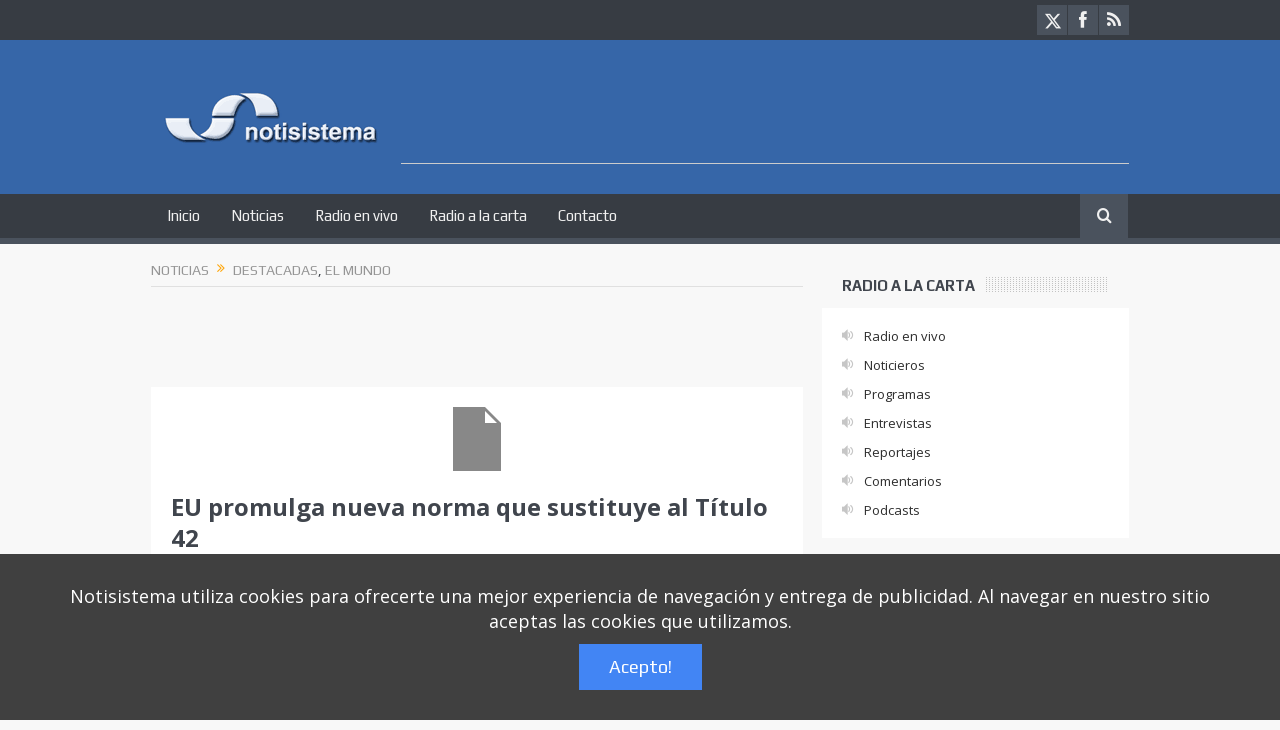

--- FILE ---
content_type: text/html; charset=UTF-8
request_url: https://www.notisistema.com/noticias/eu-promulga-nueva-norma-que-sustituye-al-titulo-42/
body_size: 5543
content:
<!DOCTYPE html>
<!--[if lt IE 7]><html class="no-js lt-ie9 lt-ie8 lt-ie7" lang="es-ES"><![endif]-->
<!--[if IE 7]><html class="no-js lt-ie9 lt-ie8" lang="es-ES"><![endif]-->
<!--[if IE 8]><html class="no-js lt-ie9" lang="es-ES"><![endif]-->
<!--[if gt IE 8]><!--><html class="no-js" lang="es-ES"><!--<![endif]-->
<head>
<title>EU promulga nueva norma que sustituye al Título 42 | Notisistema</title>
<meta charset="UTF-8">
<meta http-equiv="X-UA-Compatible" content="IE=edge">
<meta name="viewport" content="width=device-width, initial-scale=1, maximum-scale=1">
<meta name="robots" content="index,follow">
<meta name="description" content="El gobierno de Estados Unidos promulgó este miércoles una nueva norma que restringe el acceso al asilo en la frontera con México y sustituye al Título 42, una regla de la administración Trump que permitía las devoluciones de migrantes, amparándose ante posibles [&#8230;]">
<meta property="fb:app_id" content="143104535751409">
<meta property="og:image" content="https://www.notisistema.com/noticias/wp-includes/images/media/default.png">
<meta property="og:title" content="EU promulga nueva norma que sustituye al Título 42">
<meta property="og:type" content="article">
<meta property="og:description" content="El gobierno de Estados Unidos promulgó este miércoles una nueva norma que restringe el acceso al asilo en la frontera con México y sustituye al Título 42, una regla de la administración Trump que permitía las devoluciones de migrantes, amparándose ante posibles [&#8230;]">
<meta property="og:url" content="https://www.notisistema.com/noticias/eu-promulga-nueva-norma-que-sustituye-al-titulo-42/">
<meta property="og:site_name" content="Notisistema">
<meta name="twitter:card" content="summary_large_image">
<meta name="twitter:url" content="https://www.notisistema.com/noticias/eu-promulga-nueva-norma-que-sustituye-al-titulo-42/">
<meta name="twitter:title" content="EU promulga nueva norma que sustituye al Título 42">
<meta name="twitter:description" content="El gobierno de Estados Unidos promulgó este miércoles una nueva norma que restringe el acceso al asilo en la frontera con México y sustituye al Título 42, una regla de la administración Trump que permitía las devoluciones de migrantes, amparándose ante posibles [&#8230;]">
<meta name="twitter:image" content="https://www.notisistema.com/noticias/wp-includes/images/media/default.png">
<link rel="canonical" href="https://www.notisistema.com/noticias/eu-promulga-nueva-norma-que-sustituye-al-titulo-42/">
<link rel="shortlink" href="https://www.notisistema.com/noticias/?p=1305164">
<link rel="shortcut icon" href="/markup/responsive/noticon.png">
<link rel="apple-touch-icon" href="/markup/responsive/noticon.png">
<link rel="alternate" type="application/rss+xml" title="Noticias &raquo; Feed" href="https://www.notisistema.com/noticias/feed/">
<!--[if lt IE 9]>
<script src="/markup/responsive/framework/helpers/js/html5.js"></script>
<script src="/markup/responsive/framework/helpers/js/IE9.js"></script>
<![endif]-->
<link href='https://fonts.googleapis.com/css?family=Play:400,700' rel='stylesheet' type='text/css'>
<link href='https://fonts.googleapis.com/css?family=Open+Sans:400,300,600,700,800' rel='stylesheet' type='text/css'>
<link rel='stylesheet' id='layerslider-css' href='/markup/responsive/LayerSlider/static/css/layerslider2.css' type='text/css' media='all'>
<link rel='stylesheet' id='ls-google-fonts-css' href='https://fonts.googleapis.com/css?family=Lato:100,300,regular,700,900%7COpen+Sans:300%7CIndie+Flower:regular%7COswald:300,regular,700&#038;subset=latin' type='text/css' media='all'>
<link rel='stylesheet' id='plugins-css' href='/markup/responsive/css/plugins2024.css' type='text/css' media='all'>
<link rel='stylesheet' id='main-css' href='/markup/responsive/css/main_2024.css' type='text/css' media='all'>
<link rel='stylesheet' id='responsive-css' href='/markup/responsive/css/devices.css' type='text/css' media='all'>
<link rel='stylesheet' id='dashicons-css' href='/noticias/wp-includes/css/dashicons.min.css' type='text/css' media='all'>
<link rel='stylesheet' id='mediaelement-css' href='/noticias/wp-includes/js/mediaelement/mediaelementplayer_todo.css' type='text/css' media='all'>
<script src='/noticias/wp-includes/js/jquery/jquery_y_migrate.js'></script>
<script src='/markup/responsive/LayerSlider/static/js/layerslider_todo.js'></script>
<style>.header > .inner, .header .logo {line-height:154px;height:154px;}</style>
<script async src="https://www.googletagmanager.com/gtag/js?id=G-MSMG2QKZP9"></script>
<script>window.dataLayer = window.dataLayer || []; function gtag(){dataLayer.push(arguments);} gtag('js', new Date()); gtag('config', 'G-MSMG2QKZP9');</script>
<script async src="https://pagead2.googlesyndication.com/pagead/js/adsbygoogle.js?client=ca-pub-8549649729961318" crossorigin="anonymous"></script>

</head>
<body>
<!--[if lt IE 7]><p class="browsehappy">Estás usando un navegador <strong>descontinuado</strong>. Por favor <a href="http://browsehappy.com/">actualizalo</a> para visualizar correctamente este sitio.</p><![endif]-->
<div class="boxed-wrap clearfix">
<div id="header-wrapper">
<div class="topbar">
<div class="inner">
<div class="top-right-content">
<ul class="mom-social-icons">
<li class="twitter"><a target="_blank" class="vector_icon" href="https://www.twitter.com/notisistema"><i class="fa-icon-twitter"></i></a></li>
<li class="facebook"><a target="_blank" class="vector_icon" href="https://www.facebook.com/notisistema"><i class="fa-icon-facebook"></i></a></li>        
<li class="rss"><a target="_blank" class="vector_icon" href="/noticias/feed/"><i class="fa-icon-rss"></i></a></li>        
</ul>
</div> <!--tb right-->
</div>
</div> <!--topbar-->
<header class="header">
<div class="inner">
<div class="logo"><a href="https://www.notisistema.com/"><img src="/markup/responsive/logonot2014.png" width="241" height="60" alt="Notisistema"><img class="mom_retina_logo" src="/markup/responsive/logonot2014_.png" width="241" height="60" alt="Notisistema"></a></div>
<div class="header-right">
<div class="mom-ads-wrap">
<div class="mom-ads" style="">
<div class="mom-ads-inner">
<div class="mom-ad" style="width:728px; height:90px">
<div style="text-align: center;"><ins class="adsbygoogle" style="display:inline-block;width:728px;height:90px" data-ad-client="ca-pub-8549649729961318" data-ad-slot="5056890977"></ins><script>(adsbygoogle = window.adsbygoogle || []).push({});</script></div></div><!--mom ad-->
</div>
</div><!--Mom ads-->
</div>
</div> <!--header right-->
<div class="clear"></div>
</div>
</header>
</div> <!--header wrap-->
<nav id="navigation" class="dd-effect-slide">
<div class="navigation-inner">
<div class="inner">
<ul id="menu-main-menu" class="main-menu main-default-menu mom_visibility_desktop">
<li id="menu-item-01" class="menu-item menu-item-type-custom menu-item-object-custom menu-parent-item mom_default_menu_item menu-item-depth-0"><a href="/">Inicio</a>
<li id="menu-item-02" class="menu-item menu-item-type-taxonomy menu-item-object-category menu-item-has-children menu-parent-item mom_default_menu_item menu-item-depth-0"><a href="javascript:void(0)">Noticias</a>
<ul class="sub-menu">
<li id="menu-item-02a" class="menu-item menu-item-type-post_type menu-item-object-page mom_default_menu_item menu-item-depth-1"><a href="/noticias/seccion/jalisco/">Jalisco</a></li>
<li id="menu-item-02b" class="menu-item menu-item-type-post_type menu-item-object-page mom_default_menu_item menu-item-depth-1"><a href="/noticias/seccion/mexico/">México</a></li>
<li id="menu-item-02c" class="menu-item menu-item-type-post_type menu-item-object-page mom_default_menu_item menu-item-depth-1"><a href="/noticias/seccion/elmundo/">El Mundo</a></li>
<li id="menu-item-02f" class="menu-item menu-item-type-post_type menu-item-object-page mom_default_menu_item menu-item-depth-1"><a href="/noticias/seccion/deportes/">Deportes</a></li>
<li id="menu-item-02g" class="menu-item menu-item-type-post_type menu-item-object-page mom_default_menu_item menu-item-depth-1"><a href="/noticias/seccion/espectaculos/">Espectáculos</a></li>
</ul>
<i class="responsive-caret"></i>
</li>
<li id="menu-item-03" class="menu-item menu-item-type-taxonomy menu-item-object-category menu-item-has-children menu-parent-item mom_default_menu_item menu-item-depth-0"><a href="javascript:void(0)">Radio en vivo</a>
<ul class="sub-menu">
<li id="menu-item-03a" class="menu-item menu-item-type-post_type menu-item-object-page mom_default_menu_item menu-item-depth-1"><a href="javascript:void(0)" onclick="window.open('/radiometropoli/', 'radio', 'menubar=no,toolbar=no,resizable=yes,scrollbars=yes,width=680,height=800');">Radio Metrópoli</a></li>
<li id="menu-item-03b" class="menu-item menu-item-type-post_type menu-item-object-page mom_default_menu_item menu-item-depth-1"><a href="javascript:void(0)" onclick="window.open('/buenaonda/', 'radio', 'menubar=no,toolbar=no,resizable=yes,scrollbars=yes,width=680,height=800');">La Buena Onda</a></li>
<li id="menu-item-03c" class="menu-item menu-item-type-post_type menu-item-object-page mom_default_menu_item menu-item-depth-1"><a href="javascript:void(0)" onclick="window.open('/formulamelodica/', 'radio', 'menubar=no,toolbar=no,resizable=yes,scrollbars=yes,width=680,height=800');">Fórmula Melódica</a></li>
<li id="menu-item-03d" class="menu-item menu-item-type-post_type menu-item-object-page mom_default_menu_item menu-item-depth-1"><a href="javascript:void(0)" onclick="window.open('/radiovital/', 'radio', 'menubar=no,toolbar=no,resizable=yes,scrollbars=yes,width=680,height=800');">Radio Vital</a></li>
<li id="menu-item-03e" class="menu-item menu-item-type-post_type menu-item-object-page mom_default_menu_item menu-item-depth-1"><a href="javascript:void(0)" onclick="window.open('/senal90.php', 'radio', 'menubar=no,toolbar=no,resizable=yes,scrollbars=yes,width=680,height=800');">Señal 90</a></li>
</ul>
<i class="responsive-caret"></i>
</li>
<li id="menu-item-04" class="menu-item menu-item-type-taxonomy menu-item-object-category menu-item-has-children menu-parent-item mom_default_menu_item menu-item-depth-0"><a href="javascript:void(0)">Radio a la carta</a>
<ul class="sub-menu">
<li id="menu-item-04a" class="menu-item menu-item-type-post_type menu-item-object-page mom_default_menu_item menu-item-depth-1"><a href="/noticias/seccion/noticieros/">Noticieros</a></li>
<li id="menu-item-04b" class="menu-item menu-item-type-post_type menu-item-object-page mom_default_menu_item menu-item-depth-1"><a href="/programas.php">Programas</a></li>
<li id="menu-item-04c" class="menu-item menu-item-type-post_type menu-item-object-page mom_default_menu_item menu-item-depth-1"><a href="/noticias/seccion/entrevistas/">Entrevistas</a></li>
<li id="menu-item-04d" class="menu-item menu-item-type-post_type menu-item-object-page mom_default_menu_item menu-item-depth-1"><a href="/noticias/seccion/reportajes/">Reportajes</a></li>
<li id="menu-item-04e" class="menu-item menu-item-type-post_type menu-item-object-page mom_default_menu_item menu-item-depth-1"><a href="/noticias/seccion/comentarios/">Comentarios</a></li>
<li id="menu-item-04f" class="menu-item menu-item-type-post_type menu-item-object-page mom_default_menu_item menu-item-depth-1"><a href="/podcasts.php">Podcasts</a></li>
</ul>
<i class="responsive-caret"></i>
</li>
<li id="menu-item-06" class="menu-item menu-item-type-taxonomy menu-item-object-category menu-parent-item mom_default_menu_item menu-item-depth-0"><a href="/noticias/contacto/">Contacto</a></li>
</ul>
<div class="mom_visibility_device device-menu-wrap">
<div class="device-menu-holder">
<i class="fa-icon-align-justify mh-icon"></i> <span class="the_menu_holder_area"><i class="dmh-icon"></i>Menu</span><i class="mh-caret"></i>
</div>
<ul id="menu-main-menu-1" class="device-menu">
<li id="menu-item-07" class="menu-item menu-item-type-post_type menu-item-object-page mom_default_menu_item menu-item-depth-0"><a href="/">Inicio</a></li>
<li id="menu-item-08" class="menu-item menu-item-type-custom menu-item-object-custom menu-item-has-children menu-parent-item mom_default_menu_item menu-item-depth-0"><a href="javascript:void(0)" class="abremenu">Noticias</a>
<ul class="sub-menu">
<li id="menu-item-08a" class="menu-item menu-item-type-post_type menu-item-object-page mom_default_menu_item menu-item-depth-1"><a href="/noticias/seccion/jalisco/">Jalisco</a></li>
<li id="menu-item-08b" class="menu-item menu-item-type-post_type menu-item-object-page mom_default_menu_item menu-item-depth-1"><a href="/noticias/seccion/mexico/">México</a></li>
<li id="menu-item-08c" class="menu-item menu-item-type-post_type menu-item-object-page mom_default_menu_item menu-item-depth-1"><a href="/noticias/seccion/elmundo/">El Mundo</a></li>
<li id="menu-item-08f" class="menu-item menu-item-type-post_type menu-item-object-page mom_default_menu_item menu-item-depth-1"><a href="/noticias/seccion/deportes/">Deportes</a></li>
<li id="menu-item-08g" class="menu-item menu-item-type-post_type menu-item-object-page mom_default_menu_item menu-item-depth-1"><a href="/noticias/seccion/espectaculos/">Espectáculos</a></li>
</ul>
<i class="responsive-caret"></i>
</li>
<li id="menu-item-09" class="menu-item menu-item-type-taxonomy menu-item-object-category menu-item-has-children menu-parent-item mom_default_menu_item menu-item-depth-0"><a href="javascript:void(0)" class="abremenu">Radio en vivo</a>
<ul class="sub-menu">
<li id="menu-item-09a" class="menu-item menu-item-type-taxonomy menu-item-object-category mom_default_menu_item menu-item-depth-1"><a href="javascript:void(0)" onclick="window.open('/radiometropoli/', 'radio', 'menubar=no,toolbar=no,resizable=yes,scrollbars=yes,width=680,height=800');">Radio Metrópoli</a></li>
<li id="menu-item-09b" class="menu-item menu-item-type-taxonomy menu-item-object-category mom_default_menu_item menu-item-depth-1"><a href="javascript:void(0)" onclick="window.open('/buenaonda/', 'radio', 'menubar=no,toolbar=no,resizable=yes,scrollbars=yes,width=680,height=800');">La Buena Onda</a></li>
<li id="menu-item-09c" class="menu-item menu-item-type-taxonomy menu-item-object-category mom_default_menu_item menu-item-depth-1"><a href="javascript:void(0)" onclick="window.open('/formulamelodica/', 'radio', 'menubar=no,toolbar=no,resizable=yes,scrollbars=yes,width=680,height=800');">Fórmula Melódica</a></li>
<li id="menu-item-09d" class="menu-item menu-item-type-taxonomy menu-item-object-category mom_default_menu_item menu-item-depth-1"><a href="javascript:void(0)" onclick="window.open('/radiovital/', 'radio', 'menubar=no,toolbar=no,resizable=yes,scrollbars=yes,width=680,height=800');">Radio Vital</a></li>
<li id="menu-item-09e" class="menu-item menu-item-type-taxonomy menu-item-object-category mom_default_menu_item menu-item-depth-1"><a href="javascript:void(0)" onclick="window.open('/senal90.php', 'radio', 'menubar=no,toolbar=no,resizable=yes,scrollbars=yes,width=680,height=800');">Señal 90</a></li>
</ul>
<i class="responsive-caret"></i>
</li>
<li id="menu-item-10" class="menu-item menu-item-type-taxonomy menu-item-object-category menu-item-has-children menu-parent-item mom_default_menu_item menu-item-depth-0"><a href="javascript:void(0)" class="abremenu">Radio a la carta</a>
<ul class="sub-menu">
<li id="menu-item-10a" class="menu-item menu-item-type-taxonomy menu-item-object-category mom_default_menu_item active menu-item-depth-1"><a href="/noticias/seccion/noticieros/">Noticieros</a></li>
<li id="menu-item-10b" class="menu-item menu-item-type-taxonomy menu-item-object-category mom_default_menu_item active menu-item-depth-1"><a href="/programas.php">Programas</a></li>
<li id="menu-item-10c" class="menu-item menu-item-type-taxonomy menu-item-object-category mom_default_menu_item active menu-item-depth-1"><a href="/noticias/seccion/entrevistas/">Entrevistas</a></li>
<li id="menu-item-10d" class="menu-item menu-item-type-taxonomy menu-item-object-category mom_default_menu_item active menu-item-depth-1"><a href="/noticias/seccion/reportajes/">Reportajes</a></li>
<li id="menu-item-10e" class="menu-item menu-item-type-taxonomy menu-item-object-category mom_default_menu_item active menu-item-depth-1"><a href="/noticias/seccion/comentarios/">Comentarios</a></li>
<li id="menu-item-10f" class="menu-item menu-item-type-taxonomy menu-item-object-category mom_default_menu_item active menu-item-depth-1"><a href="/podcasts.php">Podcasts</a></li>
</ul>
<i class="responsive-caret"></i>
</li>
<li id="menu-item-12" class="menu-item menu-item-type-post_type menu-item-object-page mom_default_menu_item menu-item-depth-0"><a href="/noticias/contacto/">Contacto</a>
</li>
</ul>
</div>
<div class="nav-buttons">
<span class="nav-button nav-search"><i class="fa-icon-search"></i></span>
<div class="nb-inner-wrap search-wrap border-box">
<div class="nb-inner sw-inner">
<div class="search-form mom-search-form">
<form method="get" action="https://www.notisistema.com/noticias">
<input class="sf" type="text" placeholder="Buscar ..." autocomplete="off" name="s">
<button class="button" type="submit"><i class="fa-icon-search"></i></button>
</form>
</div>
</div> <!--sw inner-->
</div> <!--search wrap-->
</div> <!--nav-buttons-->
</div>
</div> <!--nav inner-->
</nav> <!--Navigation-->
<div class="boxed-content-wrapper clearfix">
<div class="nav-shaddow"></div>
<div class="inner">
<div class="main_container">
<div class="main-col">
<div class="category-title">
<div class="mom_breadcrumb breadcrumb breadcrumbs">
<div class="breadcrumbs-plus">
<span><a href="https://www.notisistema.com/noticias/" class="home">Noticias</a></span>
<span class="separator"><i class="sep fa-icon-double-angle-right"></i></span>
<span><a href="https://www.notisistema.com/noticias/seccion/destacadas/">Destacadas</a>, <a href="https://www.notisistema.com/noticias/seccion/elmundo/">El Mundo</a></span>
</div></div></div>
<div class="mom-ads-wrap"><div class="mom-ads"><div class="mom-ads-inner"><div class="mom-ad" style="width:468px; height:60px;"><div style="text-align: center;"><ins class="adsbygoogle" style="display:inline-block;width:468px;height:60px" data-ad-client="ca-pub-8549649729961318" data-ad-slot="3453408330"></ins><script>(adsbygoogle = window.adsbygoogle || []).push({});</script></div></div><!--mom ad-->
</div></div><!--Mom ads--></div>
<div class="post type-post status-publish format-audio category-entertainment base-box blog-post p-single bp-horizontal-share">
<!--<div class="video_frame"><iframe src="https://www.youtube.com/embed/c_o_d_i_g_o" allowfullscreen="" frameborder="0" height="381" width="610"></iframe></div>-->
<!--<div class="video_frame"><iframe width="610" height="381" src="https://www.youtube.com/embed/c_o_d_i_g_o" frameborder="0" allowfullscreen></iframe></div>-->
<div class="feature-img"><img src="https://www.notisistema.com/noticias/wp-includes/images/media/default.png" alt="EU promulga nueva norma que sustituye al Título 42"></div><h1 class="post-tile entry-title">EU promulga nueva norma que sustituye al Título 42</h1>
<div class="mom-post-meta single-post-meta"><span>miércoles, 10 de mayo de 2023 10:42 - 1305164</span><span>En: Destacadas - El Mundo -  </span><!--<span><a href="php the_permalink()#commentform"><fb:comments-count href="php the_permalink()"></fb:comments-count> Comentarios</a></span>--></div>
<div class="entry-content">
<p>El gobierno de Estados Unidos promulgó este miércoles una nueva norma que restringe el acceso al asilo en la frontera con México y sustituye al Título 42, una regla de la administración Trump que permitía las devoluciones de migrantes, amparándose ante posibles contagios de coronavirus.<br />
La norma, que se publicará hoy en el registro federal, califica como “no aptos” para solicitar asilo a los indocumentados que crucen de manera irregular la frontera y que no hayan pedido protección en un tercer país durante su travesía hacia Estados Unidos.<br />
Esta nueva restricción forma parte de las medidas que regirán la frontera entre México y Estados Unidos desde este jueves, cuando concluya el llamado Título 42, por el que han sido expulsados hasta 2.5 millones de migrantes en los últimos tres años.</p>
<div class="mom-social-share ss-horizontal border-box">
<div class="ss-icon facebook"><a href="javascript:void(0)" onclick="window.open('http://www.facebook.com/sharer/sharer.php?u=https://www.notisistema.com/noticias/eu-promulga-nueva-norma-que-sustituye-al-titulo-42/', 'Compartir', 'menubar=no,toolbar=no,resizable=no,scrollbars=no,width=600,height=500');"><span class="icon"><i class="fa-icon-facebook"></i>Compartir</span></a></div> <!--icon-->
<div class="ss-icon twitter"><a href="javascript:void(0)" onclick="window.open('http://twitter.com/intent/tweet?text=EU promulga nueva norma que sustituye al Título 42 - https://www.notisistema.com/noticias/eu-promulga-nueva-norma-que-sustituye-al-titulo-42/ via @Notisistema', 'Twittear', 'menubar=no,toolbar=no,resizable=no,scrollbars=no,width=600,height=500');"><span class="icon"><i class="fa-icon-twitter"></i>Postear</span></a></div><!-- etiqueta -->
<div class="ss-icon whatsapp"><a href="javascript:void(0)" onclick="location.href='https://api.whatsapp.com/send?text=EU promulga nueva norma que sustituye al Título 42 https://www.notisistema.com/noticias/eu-promulga-nueva-norma-que-sustituye-al-titulo-42/';"><span class="icon"><img src="/markup/responsive/images/whatsapp.png"  width="14" height="14" alt="WhatsApp" style="margin:0 4px 3px 0">Enviar</span></a></div> <!--icon-->
<div class="ss-icon twitter"><a href="javascript:void(0)" onclick="location.href='https://t.me/share/url?url=https://www.notisistema.com/noticias/eu-promulga-nueva-norma-que-sustituye-al-titulo-42/&text=EU promulga nueva norma que sustituye al Título 42';"><span class="icon"><img src="/markup/responsive/images/telegram.png"  width="14" height="14" alt="Telegram" style="margin:0 4px 3px 0">Enviar</span></a></div> <!--icon-->
<div class="clear"></div>
</div> <!--social share-->
</div> <!-- entry content -->
</div> <!-- base box -->
<div class="np-posts">
<ul>
<li class="np-post prev border-box">
<div class="details">
<a href="https://www.notisistema.com/noticias/el-guero-palma-continuara-en-prision/" class="link next"><i class="fa-icon-double-angle-left"></i> Anterior</a><h3><a href="https://www.notisistema.com/noticias/el-guero-palma-continuara-en-prision/" rel="prev">&#8220;El Güero&#8221; Palma continuará en prisión</a></h3></div>
</li>
<li class="np-post next border-box">
<div class="details">
<a href="https://www.notisistema.com/noticias/se-descarrila-el-tren-en-el-municipio-de-sayula/" class="link next">Siguiente <i class="fa-icon-double-angle-right"></i></a><h3><a href="https://www.notisistema.com/noticias/se-descarrila-el-tren-en-el-municipio-de-sayula/" rel="next">Se descarrila el tren en el municipio de Sayula</a></h3></div>
</li>
</ul>
</div> <!-- np posts -->
</div> <!--main column-->
<div class="clear"></div>
</div> <!--main container-->            
<div class="sidebar main-sidebar">
<div class="widget widget_recent_entries">
<div class="widget-head"><h3 class="widget-title"><span>Radio a la Carta</span></h3></div>
<ul>
<li class="audio"><a href="/estaciones.php">Radio en vivo</a></li>
<li class="audio"><a href="/noticias/seccion/noticieros/">Noticieros</a></li>
<li class="audio"><a href="/programas.php">Programas</a></li>
<li class="audio"><a href="/noticias/seccion/entrevistas/">Entrevistas</a></li>
<li class="audio"><a href="/noticias/seccion/reportajes/">Reportajes</a></li>
<li class="audio"><a href="/noticias/seccion/comentarios/">Comentarios</a></li>
<li class="audio"><a href="/podcasts.php">Podcasts</a></li>
</ul>
</div>
<div class="widget momizat-social-icons">
<div class="widget-head"><h3 class="widget-title"><span>Síguenos</span></h3></div>
<div class="mom-socials-icons mom-socials-widget">
<ul>
<li class="facebook"><a href="https://www.facebook.com/notisistema"><i class="fa-icon-facebook"></i></a></li>
<li class="twitter"><a href="https://www.twitter.com/notisistema"><i class="fa-icon-twitter"></i></a></li>
<li class="rss"><a href="/noticias/feed/"><i class="fa-icon-rss"></i></a></li>
</ul>
</div>
</div>
<div class="widget widget_archive">
<div class="widget-head"><h3 class="widget-title"><span>Publicidad</span></h3></div>

<div style="text-align: center;">
<ins class="adsbygoogle" style="display:inline-block;width:160px;height:600px" data-ad-client="ca-pub-8549649729961318" data-ad-slot="5606801315"></ins>
<script>(adsbygoogle = window.adsbygoogle || []).push({});</script>
</div>

</div>
<div class="widget widget_search"><div class="search-form default-search-form">
<form method="get" action="https://www.notisistema.com/noticias">
<input class="sf" type="text" placeholder="Buscar ..." autocomplete="off" name="s">
<button class="button" type="submit"><i class="fa-icon-search"></i></button>
</form>
</div>
</div>
<div class="tr_e3lan-widget">
<div class="mom-e3lanat-wrap">
<div class="mom-e3lanat" style="padding-bottom: 20px;">
<div class="mom-e3lanat-inner">
<div class="mom-e3lan" style="">
<ins class="adsbygoogle" style="display:inline-block;width:300px;height:250px" data-ad-client="ca-pub-8549649729961318" data-ad-slot="5846801134"></ins>
<script>(adsbygoogle = window.adsbygoogle || []).push({});</script>
</div>
</div>
</div>
</div>
</div>
</div> <!--main sidebar-->
<div class="clear"></div>
</div> <!--main inner-->
</div> <!--content boxed wrapper-->
<footer id="footer">
<script src="/notihora/cache/notihora.txt"></script>
</footer><!--//footer-->
<div class="copyrights-area">
<div class="inner">
<p class="copyrights-text" style="font-size:11px">Derechos Reservados - Notisistema 2018 | <a target="_blank" href="https://cirt.mx/defensor-de-las-audiencias/">Defensoría de Audiencia</a> | <a target="_blank" href="/aviso.php">Aviso de Privacidad</a></p>
<ul class="mom-social-icons">
<li class="twitter"><a target="_blank" class="vector_icon" href="https://twitter.com/notisistema"><i class="fa-icon-twitter"></i></a></li>
<li class="facebook"><a target="_blank" class="vector_icon" href="https://www.facebook.com/notisistema"><i class="fa-icon-facebook "></i></a></li>
<li class="tumblr"><a target="_blank" class="vector_icon" href="/noticias/feed/"><i class="fa-icon-rss"></i></a></li>
</ul>
</div>
</div>
<div class="clear"></div>
</div> <!--Boxed wrap-->
<a href="javascript:void(0)" class="scrollToTop button"><i class="enotype-icon-arrow-up"></i></a>
<script src='/markup/responsive/js/plugins.min.js'></script>
<script src='/markup/responsive/js/abremenu.js'></script>
<script src='/markup/responsive/js/jquery.prettyPhoto.js'></script>
<script>
/* <![CDATA[ */
var mejsL10n = {"language":"es","strings":{"Close":"Cerrar","Fullscreen":"Pantalla completa","Download File":"Descargar archivo","Download Video":"Descargar v\u00eddeo","Play\/Pause":"Reproducir\/Pausar","Mute Toggle":"Desactivar sonido","None":"Ninguna","Turn off Fullscreen":"Salir de pantalla completa","Go Fullscreen":"Ver en pantalla completa","Unmute":"Activar sonido","Mute":"Silenciar","Captions\/Subtitles":"Pies de foto \/ Subt\u00edtulos"}};
var _wpmejsSettings = {"pluginPath":"https:\/\/www.notisistema.com\/noticias\/wp-includes\/js\/mediaelement\/"};
/* ]]> */
</script>
<script src='/noticias/wp-includes/js/mediaelement/mediaelement-and-player_todo.js'></script>
<script defer src='/cookiescript.js'></script>
<script defer src="https://static.cloudflareinsights.com/beacon.min.js/vcd15cbe7772f49c399c6a5babf22c1241717689176015" integrity="sha512-ZpsOmlRQV6y907TI0dKBHq9Md29nnaEIPlkf84rnaERnq6zvWvPUqr2ft8M1aS28oN72PdrCzSjY4U6VaAw1EQ==" data-cf-beacon='{"version":"2024.11.0","token":"c073ebe73b674084a3680010c5a7e2b1","r":1,"server_timing":{"name":{"cfCacheStatus":true,"cfEdge":true,"cfExtPri":true,"cfL4":true,"cfOrigin":true,"cfSpeedBrain":true},"location_startswith":null}}' crossorigin="anonymous"></script>
</body>
</html>

--- FILE ---
content_type: text/html; charset=utf-8
request_url: https://www.google.com/recaptcha/api2/aframe
body_size: 269
content:
<!DOCTYPE HTML><html><head><meta http-equiv="content-type" content="text/html; charset=UTF-8"></head><body><script nonce="A6TVsGVT9mMSqeN9IRPfkQ">/** Anti-fraud and anti-abuse applications only. See google.com/recaptcha */ try{var clients={'sodar':'https://pagead2.googlesyndication.com/pagead/sodar?'};window.addEventListener("message",function(a){try{if(a.source===window.parent){var b=JSON.parse(a.data);var c=clients[b['id']];if(c){var d=document.createElement('img');d.src=c+b['params']+'&rc='+(localStorage.getItem("rc::a")?sessionStorage.getItem("rc::b"):"");window.document.body.appendChild(d);sessionStorage.setItem("rc::e",parseInt(sessionStorage.getItem("rc::e")||0)+1);localStorage.setItem("rc::h",'1769507673978');}}}catch(b){}});window.parent.postMessage("_grecaptcha_ready", "*");}catch(b){}</script></body></html>

--- FILE ---
content_type: text/css
request_url: https://www.notisistema.com/markup/responsive/css/devices.css
body_size: 4664
content:
@media only screen and (min-width: 1001px) and (max-width: 1210px) {
.secondary-sidebar{display:none}
.inner,.both-sidebars .inner,.layout-boxed-content .navigation-inner > .inner,.layout-boxed-content .header > .inner,.layout-boxed-content .topbar > .inner,.layout-boxed-content #footer > .inner,.layout-boxed-content .copyrights-area > .inner,.layout-boxed-content.both-sidebars .navigation-inner > .inner,.layout-boxed-content.both-sidebars .header > .inner,.layout-boxed-content.both-sidebars .topbar > .inner,.layout-boxed-content.both-sidebars #footer > .inner,.layout-boxed-content .copyrights-area > .inner,.layout-boxed.both-sidebars-all.both_sidebars_same_width:not(.layout-boxed-content) .boxed-wrap,.layout-boxed-content.both-sidebars-all.both_sidebars_same_width .boxed-content-wrapper,.layout-boxed-content.both-sidebars-all.both_sidebars_same_width .navigation-inner > .inner,.layout-boxed-content.both-sidebars-all.both_sidebars_same_width .header > .inner,.layout-boxed-content.both-sidebars-all.both_sidebars_same_width .topbar > .inner,.layout-boxed-content.both-sidebars-all.both_sidebars_same_width #footer > .inner,.layout-boxed-content .copyrights-area > .inner,.both-sidebars-all.both_sidebars_same_width .inner{width:978px}
.layout-boxed .boxed-wrap,.layout-boxed.both-sidebars .boxed-wrap,.layout-boxed #navigation.sticky-nav,.layout-boxed.both-sidebars #navigation.sticky-nav,.layout-boxed-content .boxed-content-wrapper,.layout-boxed.both-sidebars:not(.layout-boxed-content) .boxed-wrap,.layout-boxed-content.both-sidebars .boxed-content-wrapper{width:100%!important}
.both-sidebars .vc_main_col.one_side,.one-side-wide:not(.both-sides-true) .main-col:not(.both-sides-layout),.one-side-wide .vc_sidebar.sidebar+.main-col.both-sides-layout,.one-side-wide .main-col.one_side:not(.both-sides-layout){width:652px}
.both-sidebars .vc_sec_sidebar + .vc_main_col:not(.one_side){margin-left:15px}
.both-sidebars .mom-newsletter.compact form input{width:60%}
.both-sidebars .mom-newsletter.compact form .button{width:40%}
}
@media only screen and (min-width: 0) and (max-width: 1210px) {
.mom_contet_ads{display:none!important}
.feature-slider.fs-wide ul.fslides{max-height:380px!important}
.feature-slider.fs-wide ul.fslides li{height:380px!important;width:610px!important}
.nb-2col.nb2c-wide{width:316px}
.video_frame iframe{height:381px!important}
}
@media only screen and (min-width: 0) and (max-width: 1000px) {
.mom_visibility_desktop{display:none}
.mom_visibility_device{display:block}
.disappear{opacity:1}
html,body{overflow-x:hidden}
.layout-boxed .boxed-wrap,.layout-boxed.both-sidebars .boxed-wrap,.layout-boxed-content .boxed-content-wrapper,.layout-boxed.both-sidebars:not(.layout-boxed-content) .boxed-wrap,.layout-boxed-content.both-sidebars .boxed-content-wrapper{width:100%!important}
#navigation.sticky-nav{position:relative!important;-webkit-box-shadow:none;box-shadow:none}
.layout-boxed2 .boxed-wrap{margin-top:0!important}
.one_half,.one_third,.two_third,three_fourth,.two_fourth,.one_fourth,.one_fifth,.two_fifth,.three_fifth,.four_fifth,.one_sixth,.two_sixth,.three_sixth,.four_sixth,.five_sixth,#footer .one_half,#footer .one_third,#footer .two_third,three_fourth,#footer .two_fourth,#footer .one_fourth,#footer .one_fifth,#footer .two_fifth,#footer .three_fifth,#footer .four_fifth,#footer .one_sixth,#footer .two_sixth,#footer .three_sixth,#footer .four_sixth,#footer .five_sixth,.both-sidebars #footer .one_half,.both-sidebars #footer .one_third,.both-sidebars #footer .two_third,three_fourth,.both-sidebars #footer .two_fourth,.both-sidebars #footer .one_fourth,.both-sidebars #footer .one_fifth,.both-sidebars #footer .two_fifth,.both-sidebars #footer .three_fifth,.both-sidebars #footer .four_fifth,.both-sidebars #footer .one_sixth,.both-sidebars #footer .two_sixth,.both-sidebars #footer .three_sixth,.both-sidebars #footer .four_sixth,.both-sidebars #footer .five_sixth{float:none;width:auto;margin:0}
.device-menu-wrap{position:absolute;width:100%;-moz-box-sizing:border-box;-webkit-box-sizing:border-box;box-sizing:border-box}
.device-menu-wrap.has_nav_search{padding-right:51px}
.device-menu-holder{background:#4a525d;padding:0 15px;font-weight:700;font-size:16px;color:#f0f0f0;cursor:pointer;border:0 solid #4a525d;border-right-width:1px;border-left-width:1px;position:relative}
.device-menu-wrap.has_nav_search .device-menu-holder{border-right-width:0}
.device-menu-wrap.has_nav_search .device-menu-holder.active:after{height:50px;position:absolute;right:-1px;top:0;width:1px;background:#fff;content:''}
.device-menu-holder.active:before{position:absolute;content:'';width:100%;height:1px;background:#4a525d;left:0;bottom:-1px;border-right:1px solid #4a525d;-moz-box-sizing:border-box;-webkit-box-sizing:border-box;box-sizing:border-box}
.the_menu_holder_area i{float:left;margin-right:5px;color:#cacaca;position:relative;top:-1px}
.device-menu-holder .mh-caret{position:absolute;width:43px;height:44px;right:-1px;top:0;text-align:center;cursor:pointer;font-size:16px;color:#f0f0f0;background:#4a525d}
.device-menu-holder .mh-icon{font-size:28px;float:left;margin-right:10px;line-height:49px;color:#f0f0f0}
#navigation .device-menu{background:#4a525d;border:1px solid #dfdfdf;border-top:0;margin-top:6px;display:none;width:100%;-moz-box-sizing:border-box;-webkit-box-sizing:border-box;box-sizing:border-box}
#navigation .device-menu-wrap.has_nav_search .device-menu{-moz-box-sizing:content-box;-webkit-box-sizing:content-box;box-sizing:content-box}
#navigation .device-menu li.menu-item{border-top:1px solid #404751;line-height:21px;position:relative}
#navigation .device-menu li.menu-item > a{padding:0 15px;display:block;color:#f0f0f0;font-size:14px}
#navigation .device-menu li.menu-item a{padding:9px 15px}
#navigation .device-menu li.menu-item ul.sub-menu li a{padding-left:47px}
#navigation .device-menu li.menu-item.mom_default_menu_item ul.sub-menu li ul li a{margin-left:20px}
#navigation .device-menu li.menu-item a i{margin-right:10px;color:#cacaca;float:left;font-size:16px;line-height:inherit}
#navigation .device-menu li.menu-item li a i{margin-left:-26px}
#navigation .mom_mega_wrap .menu-item-depth-1.mega_column{float:none;width:auto;border-top:0;margin:0}
.icon_only_label{display:inline-block}
#navigation .device-menu > li.menu-item > ul.sub-menu,#navigation .device-menu > li.menu-item:not(.mom_mega) ul.sub-menu{display:none}
#navigation .device-menu li .responsive-caret{position:absolute;width:42px;height:39px;line-height:39px;border:0 solid #404751;border-left-width:1px;right:0;top:0;text-align:center;cursor:pointer;font-size:16px;color:#cacaca}
#navigation .device-menu li .responsive-caret:before,.device-menu-holder .mh-caret:before,.device-top-nav li .responsive-caret:before{content:"\e6eb";font-family:'font-awesome';speak:none;font-style:normal;font-weight:400;font-variant:normal;text-transform:none;-webkit-font-smoothing:antialiased;-moz-osx-font-smoothing:grayscale}
#navigation .device-menu li.dm-active.mom_mega.menu-item-depth-0 > a{border-bottom:1px solid #F0F0F2}
#navigation .device-menu li.mega_col_title > a{display:none}
#navigation .device-menu li.mega_col_title:first-child ul li:first-child{border-top:0}
#navigation .device-menu li.dm-active > .responsive-caret:before,.device-menu-holder.active > .mh-caret:before{content:'\e6ea'}
#navigation .device-menu li.mega_column.mega_col_title .responsive-caret{display:none}
#navigation .device-menu li.dm-active > a,#navigation .device-menu li.dm-active > .responsive-caret{background-color:#373c43;color:#f0f0f0}
#navigation .device-menu li .mom_custom_mega .sub-menu{display:none!important}
#navigation .device-menu .cats-mega-wrap .subcat{display:none}
#navigation .device-menu .mom_custom_mega.mom_mega_wrap{padding:20px;border-top:1px solid #f0f0f2;line-height:normal!important;display:none}
ul.main-menu li .img_icon,#navigation ul.device-menu li .img_icon{height:39px;margin-top:-9px}
ul.main-menu li .img_icon.icon_only,#navigation ul.device-menu li .img_icon.icon_only{background-size:18px auto;width:18px}
.device-top-menu-wrap{position:relative}
.top-menu-holder{font-size:21px;background:#4a525d;line-height:44px;height:40px;width:50px;text-align:center;cursor:pointer}
.device-top-nav{position:absolute;top:40px;left:0;z-index:1000;background:#4a525d;width:240px;display:none}
.top-right-content .device-top-nav{left:auto;right:0}
.device-top-nav > li:first-child{border-top:0}
.device-top-nav li{line-height:1.4;border-top:1px solid #404751;position:relative}
.device-top-nav li .sub-menu{display:none}
.device-top-nav li ul li a:before{content:'-';margin-right:5px;font-family:arial;font-size:15px;float:left;line-height:17px}
.device-top-nav li ul li a{padding-left:35px}
.device-top-nav li ul li ul li a{padding-left:50px}
.device-top-nav li a{color:#f0f0f0;display:block;font-size:13px;padding:7px 20px 8px}
.device-top-nav li .responsive-caret{position:absolute;right:0;top:0;font-size:14px;width:33px;height:33px;line-height:33px;text-align:center;border:0 solid #404751;border-left-width:1px;cursor:pointer}
.device-top-nav li.dm-active > .responsive-caret{border-color:#2e3339}
.device-top-nav li.dm-active > .responsive-caret:before{content:'\e6ea'}
.device-top-nav li.dm-active:before,.device-top-nav li.dm-active:after{position:absolute;content:'';width:100%;height:1px;background:#373C43;left:0}
.device-top-nav li.dm-active:before{top:-1px}
.device-top-nav li.dm-active:after{top:33px}
.device-top-nav li.dm-active > a{background:#373C43}
#footer{padding:50px 0 0}
#footer .widget,#footer .widget:last-child{margin-bottom:50px}
.copyrights-area{height:auto;line-height:normal;padding:20px 0;text-align:center}
.copyrights-text{float:none;width:auto;margin-bottom:10px}
.copyrights-area .mom-social-icons,.footer_menu{float:none;display:inline-block}
.footer_menu{margin-top:5px}
.scrollToTop{display:none!important}
.both-sidebars ul.portfolio-list li,ul.portfolio-list li,.both-sidebars ul.portfolio-list li .portfolio-image img,ul.portfolio-list li .portfolio-image img,.both-sidebars ul.portfolio-list.portfolio-three-column li,ul.portfolio-list.portfolio-three-column li,.both-sidebars ul.portfolio-list.portfolio-two-column li,ul.portfolio-list.portfolio-two-column li{width:298px}
.both-sidebars ul.portfolio-list.portfolio-three-column li .portfolio-image,ul.portfolio-list.portfolio-three-column li .portfolio-imagem,.both-sidebars ul.portfolio-list.portfolio-three-column li .portfolio-image img,ul.portfolio-list.portfolio-three-column li .portfolio-image img,.both-sidebars ul.portfolio-list.portfolio-two-column li .portfolio-image,ul.portfolio-list.portfolio-two-column li .portfolio-image,.both-sidebars ul.portfolio-list.portfolio-two-column li .portfolio-image img,ul.portfolio-list.portfolio-two-column li .portfolio-image img{width:299px;height:237px}
.both-sidebars ul.portfolio-list.portfolio-one-column li .portfolio-image,.both-sidebars ul.portfolio-list.portfolio-one-column li .portfolio-image img{width:100%;height:439px;float:none}
.both-sidebars ul.portfolio-list.portfolio-one-column li .portfolio-details{height:auto;margin:0}
.secondary-sidebar .mom-posts-widget .mpw-post .post-img{float:left;width:90px;margin:0;margin-right:10px}
}
@media only screen and (min-device-width : 768px) and (max-device-width : 1024px) {
.mom_visibility_tablet{display:block}
}
@media only screen and (min-width: 0px) and (max-width: 1000px) {
.inner,.both-sidebars .inner,.layout-boxed-content .navigation-inner > .inner,.layout-boxed-content .header > .inner,.layout-boxed-content .topbar > .inner,.layout-boxed-content #footer > .inner,.layout-boxed-content .copyrights-area > .inner,.layout-boxed-content.both-sidebars .navigation-inner > .inner,.layout-boxed-content.both-sidebars .header > .inner,.layout-boxed-content.both-sidebars .topbar > .inner,.layout-boxed-content.both-sidebars #footer > .inner,.layout-boxed-content .copyrights-area > .inner,.layout-boxed.both-sidebars-all.both_sidebars_same_width:not(.layout-boxed-content) .boxed-wrap,.layout-boxed-content.both-sidebars-all.both_sidebars_same_width .boxed-content-wrapper,.layout-boxed-content.both-sidebars-all.both_sidebars_same_width .navigation-inner > .inner,.layout-boxed-content.both-sidebars-all.both_sidebars_same_width .header > .inner,.layout-boxed-content.both-sidebars-all.both_sidebars_same_width .topbar > .inner,.layout-boxed-content.both-sidebars-all.both_sidebars_same_width #footer > .inner,.layout-boxed-content .copyrights-area > .inner,.both-sidebars-all.both_sidebars_same_width .inner{width:652px}
.header{padding:35px 0}
.header > .inner,.header .logo{height:auto!important;line-height:normal!important}
.header .ads-layout-rotator,.header .mom-ads{position:static;margin:0 auto;overflow:hidden}
.header .mom-ads .mom-ad{margin:0!important}
.mom-ads .mom-ad{height:auto!important}
.header-right,.header .logo{float:none;text-align:center}
.header-right{width:728px;margin-left:-38px}
.header .mom-ads{margin-top:30px}
.nav-shaddow{width:100%;background-size:100% 100%}
.main_container{float:none!important}
.main-col,.vc_main_col{float:none!important;width:auto!important;margin-bottom:20px}
.vc_main_col,.wpb_column.sidebar,.both-sidebars .vc_main_col.one_side{width:auto!important;margin-left:15px;margin-right:15px}
.both-sidebars .vc_sec_sidebar + .vc_main_col:not(.one_side){margin-left:15px}
.alignlefti.wpb_column,.alignrighti.wpb_column{float:none!important}
.sidebar,.both-sidebars-all .secondary-sidebar{float:none;width:auto;margin:0}
.feature-slider .fs-nav{bottom:17px;height:19px}
.feature-slider .fs-nav a{margin-right:8px;height:19px}
.mom-login-widget .lw-user-info > a:not(.button){display:block}
.mom-login-widget .lw-user-info > a.button{margin-right:5px}
.main-sidebar .mom-video-widget iframe,.secondary-sidebar .mom-video-widget iframe{height:420px}
.current-day-weather .cd-temp .weather-icon{left:50%;margin-left:-34px}
.secondary-sidebar .current-day-weather .cd-temp .weather-icon{margin-left:-58px}
.mom-recent-comments .author_comment h4 span{display:inline-block;margin-left:5px}
.not-found-wrap{padding:50px 0}
.not-found-wrap .advanced-search-form{padding:0;border:none}
#bbpress-forums .bbp-admin-links .bbp-topic-super-sticky-link:after{content:' '}
}
@media only screen and (min-width: 0) and (max-width: 670px) {
.inner,.both-sidebars .inner,.layout-boxed-content .navigation-inner > .inner,.layout-boxed-content .header > .inner,.layout-boxed-content .topbar > .inner,.layout-boxed-content #footer > .inner,.layout-boxed-content .copyrights-area > .inner,.layout-boxed-content.both-sidebars .navigation-inner > .inner,.layout-boxed-content.both-sidebars .header > .inner,.layout-boxed-content.both-sidebars .topbar > .inner,.layout-boxed-content.both-sidebars #footer > .inner,.layout-boxed-content .copyrights-area > .inner,.layout-boxed.both-sidebars-all.both_sidebars_same_width:not(.layout-boxed-content) .boxed-wrap,.layout-boxed-content.both-sidebars-all.both_sidebars_same_width .boxed-content-wrapper,.layout-boxed-content.both-sidebars-all.both_sidebars_same_width .navigation-inner > .inner,.layout-boxed-content.both-sidebars-all.both_sidebars_same_width .header > .inner,.layout-boxed-content.both-sidebars-all.both_sidebars_same_width .topbar > .inner,.layout-boxed-content.both-sidebars-all.both_sidebars_same_width #footer > .inner,.layout-boxed-content .copyrights-area > .inner,.both-sidebars-all.both_sidebars_same_width .inner{width:528px}
.mom_visibility_mobile{display:block}
h1{font-size:28px}
h2{font-size:24px}
h3{font-size:20px}
h4{font-size:16px}
h5{font-size:14px}
h6{font-size:12px}
.header-right{display:none}
.ads-layout-rotator{margin:auto}
.header{padding:25px 0}
.the_ticker{margin:0}
.breaking-news .bn-title{width:5px;padding:0}
.breaking-news .bn-title span{display:none}
.both-sidebars .news-ticker,.news-ticker{margin:0}
.current_time{display:none}
.recent-news .news-image{float:left!important;margin-right:20px!important;width:170px!important}
.nb-item-meta .star-rating{display:block;margin:0;margin-top:5px}
.news-list .nl-item .news-image{width:170px!important}
.news-list .nl-item .news-summary.has-feature-image{margin:0!important}
.nb-style1 .nb1-older-articles ul.two-cols:before{display:none}
.nb-style1 .nb1-older-articles ul.two-cols{-moz-column-count:1;-moz-column-gap:0;-webkit-column-count:1;-webkit-column-gap:0;column-count:1;column-gap:0}
.nb-style2 .older-articles .two-cols:before{display:none}
.news-box .older-articles ul.two-cols li{float:none;width:auto}
.nb-style3 .nb-content{margin-left:-20px}
.nb-style3 .recent-news{float:none;width:auto;padding-left:20px}
.nb-style3 .older-articles{margin-left:0;border:0}
.nb-style3 .older-articles ul li:first-child{border-top:1px solid #eaeaea}
.nb-2col .recent-news .news-image{width:100%}
.nb-2col,.nb-2col.nb2c-wide,.both-sides-layout .nb-2col.nb2c-wide,.both-sidebars .vc_sec_sidebar + .vc_main_col.one_side .nb-2col.nb2c-wide{float:none;width:auto;margin-right:0}
.feature-slider ul.fslides li,.feature-slider.fs-wide ul.fslides li,.both-sides-layout .feature-slider.fs-wide ul.fslides li,.both-sidebars .vc_sec_sidebar + .vc_main_col.one_side .feature-slider.fs-wide ul.fslides li{height:303px!important;width:486px!important}
.feature-slider li .slide-caption.fs-caption-alt{bottom:0;width:100%}
.feature-slider li .slide-caption.fs-caption-alt h2{float:left;font-size:20px;margin-bottom:5px;margin-right:85px;padding:13px 20px 15px}
.fs-image-nav ul li{width:79px!important;height:53px!important}
.scrolling-box .sb-item{width:auto}
.new-in-pics .nip-grid ul li{width:90px;height:61px}
.new-in-pics.nip-big .nip-recent{margin-right:10px;width:230px}
.new-in-pics.nip-big .nip-grid{width:246px}
.new-in-pics.nip-big .nip-grid ul li{width:76px;height:51px}
.posts-grid .blog-post{margin-right:10px;margin-bottom:10px;width:259px}
.bp-vertical-share .bp-entry{width:auto;float:none;margin:0}
.blog-post.bp-vertical-share:not(.share-off){min-height:0}
.bp-vertical-share .mom-social-share{position:static;width:auto;height:auto;overflow:hidden;padding:0;margin:0 -20px;padding:20px;border-top:1px solid #eaeaea;border-left-color:transparent!important;clear:both}
.bp-vertical-share .mom-social-share .ss-icon{float:left;width:60px;margin-right:10px;margin-bottom:0}
.single-related-posts{margin-right:-10px}
.single-related-posts li{margin-right:10px;width:155px}
.portfolio-filter li{padding:0 10px}
.both-sidebars ul.portfolio-list li,ul.portfolio-list li,.both-sidebars ul.portfolio-list li,.both-sidebars ul.portfolio-list.portfolio-three-column li,ul.portfolio-list.portfolio-three-column li,.both-sidebars ul.portfolio-list.portfolio-two-column li,ul.portfolio-list.portfolio-two-column li{margin:6px}
.both-sidebars ul.portfolio-list li,ul.portfolio-list li,.both-sidebars ul.portfolio-list li .portfolio-image img,ul.portfolio-list li .portfolio-image img,.both-sidebars ul.portfolio-list.portfolio-three-column li,ul.portfolio-list.portfolio-three-column li,.both-sidebars ul.portfolio-list.portfolio-two-column li,ul.portfolio-list.portfolio-two-column li{width:237px}
.both-sidebars ul.portfolio-list li,ul.portfolio-list li,.both-sidebars ul.portfolio-list li .portfolio-image img,ul.portfolio-list li .portfolio-image{height:188px}
.both-sidebars ul.portfolio-list.portfolio-three-column li .portfolio-image,ul.portfolio-list.portfolio-three-column li .portfolio-imagem,.both-sidebars ul.portfolio-list.portfolio-three-column li .portfolio-image img,ul.portfolio-list.portfolio-three-column li .portfolio-image img,.both-sidebars ul.portfolio-list.portfolio-two-column li .portfolio-image,ul.portfolio-list.portfolio-two-column li .portfolio-image,.both-sidebars ul.portfolio-list.portfolio-two-column li .portfolio-image img,ul.portfolio-list.portfolio-two-column li .portfolio-image img{width:237px;height:188px}
.both-sidebars ul.portfolio-list.portfolio-one-column li .portfolio-image,ul.portfolio-list.portfolio-one-column li .portfolio-image,.both-sidebars ul.portfolio-list.portfolio-one-column li .portfolio-image img,ul.portfolio-list.portfolio-one-column li .portfolio-image img{width:100%;height:350px;float:none}
.both-sidebars ul.portfolio-list.portfolio-one-column li .portfolio-details{height:auto;margin:0}
.both-sidebars ul.portfolio-list.portfolio-one-column li,ul.portfolio-list li.portfolio-one-column{height:auto}
.main-sidebar .mom-video-widget iframe,.secondary-sidebar .mom-video-widget iframe,.wp-video,.mejs-video,.wp-video-shortcode,.mejs-overlay,.mejs-poster,.mejs-layer,.mejs-mediaelement .me-plugin,.mejs-mediaelement embed,.video_frame iframe{height:304px!important}
.not-found-wrap .advanced-search-form{width:auto}
.advanced-search-form .search.button{float:left}
.asf-el.date,.asf-el.filter{display:none}
}
@media only screen and (min-width: 0) and (max-width: 567px) {
.inner,.both-sidebars .inner,.layout-boxed-content .navigation-inner > .inner,.layout-boxed-content .header > .inner,.layout-boxed-content .topbar > .inner,.layout-boxed-content #footer > .inner,.layout-boxed-content .copyrights-area > .inner,.layout-boxed-content.both-sidebars .navigation-inner > .inner,.layout-boxed-content.both-sidebars .header > .inner,.layout-boxed-content.both-sidebars .topbar > .inner,.layout-boxed-content.both-sidebars #footer > .inner,.layout-boxed-content .copyrights-area > .inner,.layout-boxed.both-sidebars-all.both_sidebars_same_width:not(.layout-boxed-content) .boxed-wrap,.layout-boxed-content.both-sidebars-all.both_sidebars_same_width .boxed-content-wrapper,.layout-boxed-content.both-sidebars-all.both_sidebars_same_width .navigation-inner > .inner,.layout-boxed-content.both-sidebars-all.both_sidebars_same_width .header > .inner,.layout-boxed-content.both-sidebars-all.both_sidebars_same_width .topbar > .inner,.layout-boxed-content.both-sidebars-all.both_sidebars_same_width #footer > .inner,.layout-boxed-content .copyrights-area > .inner,.both-sidebars-all.both_sidebars_same_width .inner{width:440px}
.recent-news .news-image{float:left!important;margin-right:20px!important;width:160px!important}
.nb-item-meta .star-rating{display:block;margin:0;margin-top:5px}
.news-list .nl-item .news-image{width:170px!important}
.news-list .nl-item .news-summary.has-feature-image{margin:0!important}
.feature-slider ul.fslides li,.feature-slider.fs-wide ul.fslides li,.both-sides-layout .feature-slider.fs-wide ul.fslides li,.both-sidebars .vc_sec_sidebar + .vc_main_col.one_side .feature-slider.fs-wide ul.fslides li{height:303px!important;width:486px!important}
.feature-slider li .slide-caption.fs-caption-alt{bottom:0;width:100%}
.feature-slider li .slide-caption.fs-caption-alt h2{float:left;font-size:20px;margin-bottom:5px;margin-right:85px;padding:13px 20px 15px}
.fs-image-nav ul li{width:79px!important;height:53px!important}
.scrolling-box .sb-item{width:auto}
.new-in-pics .nip-grid ul li{width:93px;height:63px}
.new-in-pics.nip-big .nip-recent{width:200px}
.new-in-pics.nip-big .nip-grid{width:188px}
.new-in-pics.nip-big .nip-grid ul li{width:56px;height:37px;margin-bottom:7px}
.posts-grid .blog-post{margin-right:5px;margin-bottom:5px;width:217px}
.single-related-posts{margin-right:-10px}
.single-related-posts li{margin-right:10px;width:126px}
.portfolio-filter li{padding:0 10px}
.both-sidebars ul.portfolio-list li,ul.portfolio-list li,.both-sidebars ul.portfolio-list li,.both-sidebars ul.portfolio-list.portfolio-three-column li,ul.portfolio-list.portfolio-three-column li,.both-sidebars ul.portfolio-list.portfolio-two-column li,ul.portfolio-list.portfolio-two-column li{margin:3px}
.both-sidebars ul.portfolio-list li,ul.portfolio-list li,.both-sidebars ul.portfolio-list li .portfolio-image img,ul.portfolio-list li .portfolio-image img,.both-sidebars ul.portfolio-list.portfolio-three-column li,ul.portfolio-list.portfolio-three-column li,.both-sidebars ul.portfolio-list.portfolio-two-column li,ul.portfolio-list.portfolio-two-column li{width:196px}
.both-sidebars ul.portfolio-list li,ul.portfolio-list li,.both-sidebars ul.portfolio-list li .portfolio-image img,ul.portfolio-list li .portfolio-image{height:142px}
.both-sidebars ul.portfolio-list.portfolio-three-column li .portfolio-image,ul.portfolio-list.portfolio-three-column li .portfolio-imagem,.both-sidebars ul.portfolio-list.portfolio-three-column li .portfolio-image img,ul.portfolio-list.portfolio-three-column li .portfolio-image img,.both-sidebars ul.portfolio-list.portfolio-two-column li .portfolio-image,ul.portfolio-list.portfolio-two-column li .portfolio-image,.both-sidebars ul.portfolio-list.portfolio-two-column li .portfolio-image img,ul.portfolio-list.portfolio-two-column li .portfolio-image img{width:196px;height:142px}
.both-sidebars ul.portfolio-list.portfolio-one-column li .portfolio-image,ul.portfolio-list.portfolio-one-column li .portfolio-image,.both-sidebars ul.portfolio-list.portfolio-one-column li .portfolio-image img,ul.portfolio-list.portfolio-one-column li .portfolio-image img{height:289px}
.main-sidebar .mom-video-widget iframe,.secondary-sidebar .mom-video-widget iframe,.wp-video,.mejs-video,.wp-video-shortcode,.mejs-overlay,.mejs-poster,.mejs-layer,.mejs-mediaelement .me-plugin,.mejs-mediaelement embed,.video_frame iframe{height:249px!important}
.not-found-wrap{padding:30px 0}
#bbpress-forums div.reply,#bbpress-forums div.topic{position:relative}
#bbpress-forums div.bbp-reply-author img.avatar{top:0;left:0}
.bbp-topic-voice-count,.bbp-forum-freshness,.bbp-topic-freshness{display:none}
.bbp-topics .bbp-topic-voice-count{display:block}
.bbp-forum-reply-count,.bbp-topic-reply-count{border-right:0!important}
li.bbp-forum-info,li.bbp-topic-title{width:70%}
li.bbp-forum-topic-count,li.bbp-topic-voice-count,li.bbp-forum-reply-count,li.bbp-topic-reply-count{width:15%}
#bbpress-forums #bbp-single-user-details #bbp-user-avatar{float:left;margin-right:10px}
#bbpress-forums #bbp-single-user-details{width:100%;margin-bottom:20px}
#bbpress-forums #bbp-single-user-details #bbp-user-avatar img.avatar,#bbpress-forums #bbp-single-user-details #bbp-user-avatar{width:70px;height:70px}
#bbpress-forums #bbp-single-user-details #bbp-user-navigation{margin-left:80px;border:none}
#bbpress-forums #bbp-single-user-details #bbp-user-navigation li{float:left;margin-right:15px}
#bbpress-forums .bbp-body div.bbp-reply-author{top:25px}
#bbpress-forums #bbp-user-body{margin:0}
}
@media only screen and (min-width: 0) and (max-width: 460px) {
.inner,.both-sidebars .inner,.layout-boxed-content .navigation-inner > .inner,.layout-boxed-content .header > .inner,.layout-boxed-content .topbar > .inner,.layout-boxed-content #footer > .inner,.layout-boxed-content .copyrights-area > .inner,.layout-boxed-content.both-sidebars .navigation-inner > .inner,.layout-boxed-content.both-sidebars .header > .inner,.layout-boxed-content.both-sidebars .topbar > .inner,.layout-boxed-content.both-sidebars #footer > .inner,.layout-boxed-content .copyrights-area > .inner,.layout-boxed.both-sidebars-all.both_sidebars_same_width:not(.layout-boxed-content) .boxed-wrap,.layout-boxed-content.both-sidebars-all.both_sidebars_same_width .boxed-content-wrapper,.layout-boxed-content.both-sidebars-all.both_sidebars_same_width .navigation-inner > .inner,.layout-boxed-content.both-sidebars-all.both_sidebars_same_width .header > .inner,.layout-boxed-content.both-sidebars-all.both_sidebars_same_width .topbar > .inner,.layout-boxed-content.both-sidebars-all.both_sidebars_same_width #footer > .inner,.layout-boxed-content .copyrights-area > .inner,.both-sidebars-all.both_sidebars_same_width .inner{width:94% !important}
h1{font-size:26px}
h2{font-size:22px}
h3{font-size:18px}
.recent-news .news-image{float:none!important;margin-right:0!important;margin-bottom:20px!important;width:100%!important}
.news-list .nl-item .news-image{width:100%!important;margin-bottom:20px}
.device-menu-holder{font-size:12px}
.feature-slider ul.fslides li,.feature-slider.fs-wide ul.fslides li,.both-sides-layout .feature-slider.fs-wide ul.fslides li,.both-sidebars .vc_sec_sidebar + .vc_main_col.one_side .feature-slider.fs-wide ul.fslides li{height:154px!important;width:248px!important}
.feature-slider li .slide-caption:not(.fs-caption-alt){height:auto;padding:10px}
.feature-slider li .slide-caption h2{font-size:17px;position:absolute;right:10px;left:10px;bottom:0}
.feature-slider li .slide-caption.fs-caption-alt{bottom:0;padding:0;width:100%}
.feature-slider li .slide-caption.fs-caption-alt h2{font-size:16px;width:auto;display:block;position:relative;margin:0;float:none;padding:10px;left:0;right:0}
.feature-slider .fs-nav,.fs-image-nav{display:none!important}
.scrolling-box:after{display:none}
.scrolling-box .owl-controls{height:auto;padding:10px;border-top:1px solid #eaeaea}
.new-in-pics .nip-grid ul li{width:77px;height:52px}
.new-in-pics.nip-big .nip-recent{width:100%;float:none;margin:0;margin-bottom:10px}
.new-in-pics.nip-big .nip-grid{width:100%;float:none}
.new-in-pics.nip-big .nip-grid ul li{width:77px;height:52px;margin-bottom:8px;margin-right:8px}
.posts-grid .blog-post{width:100%;float:none;margin:0;margin-bottom:20px}
.mom-timeline .tl-month .tl-day ul.tl-posts li .post-img{display:none}
.mom-timeline .tl-month .tl-day ul.tl-posts .mom_review_score{margin-bottom:7px}
.mom-timeline .tl-month .tl-day ul.tl-posts li .details.has-feature-image{margin:0}
.mom-timeline .tl-month .tl-day ul.tl-posts li{min-width:0}
.default-blog-post.bp-horizontal-share .bp-details .post-img,.bp-vertical-share .bp-details .post-img{width:auto;float:none;margin:0;margin-bottom:20px;max-width:100%}
.np-posts ul li.prev:before{display:none}
.np-posts ul li:first-child{margin-bottom:30px;margin-top:10px}
.np-posts ul li{width:auto;float:none;overflow:hidden}
.about-the-author .author_avatar{float:left;margin-bottom:20px;margin-right:20px}
.about-the-author .author_avatar img{border:1px solid #e5e5e5;padding:4px}
.single-box.about-the-author{margin-top:0}
.about-the-author .author_desc{margin-left:0;position:relative}
.about-the-author .author_desc h3{text-align:left}
.single-related-posts{margin-right:0}
.single-related-posts li{margin:0;margin-bottom:10px;float:none;width:auto}
#comments .children{margin:0}
.both-sidebars ul.portfolio-list,ul.portfolio-list{margin:0}
.portfolio-filter li{padding:0 10px}
.both-sidebars ul.portfolio-list li,ul.portfolio-list li,.both-sidebars ul.portfolio-list li,.both-sidebars ul.portfolio-list.portfolio-three-column li,ul.portfolio-list.portfolio-three-column li,.both-sidebars ul.portfolio-list.portfolio-two-column li,ul.portfolio-list.portfolio-two-column li{margin:0;float:none;width:auto;margin-bottom:10px}
.both-sidebars ul.portfolio-list li,ul.portfolio-list li,.both-sidebars ul.portfolio-list li .portfolio-image img,ul.portfolio-list li .portfolio-image img,.both-sidebars ul.portfolio-list.portfolio-three-column li,ul.portfolio-list.portfolio-three-column li,.both-sidebars ul.portfolio-list.portfolio-two-column li,ul.portfolio-list.portfolio-two-column li{width:262px}
.both-sidebars ul.portfolio-list li,ul.portfolio-list li,.both-sidebars ul.portfolio-list li .portfolio-image img,ul.portfolio-list li .portfolio-image{height:180px}
.both-sidebars ul.portfolio-list li .portfolio-image,ul.portfolio-list li .portfolio-imagem,.both-sidebars ul.portfolio-list.portfolio-three-column li .portfolio-image,ul.portfolio-list.portfolio-three-column li .portfolio-imagem,.both-sidebars ul.portfolio-list.portfolio-three-column li .portfolio-image img,ul.portfolio-list.portfolio-three-column li .portfolio-image img,.both-sidebars ul.portfolio-list.portfolio-two-column li .portfolio-image,ul.portfolio-list.portfolio-two-column li .portfolio-image,.both-sidebars ul.portfolio-list.portfolio-two-column li .portfolio-image img,ul.portfolio-list.portfolio-two-column li .portfolio-image img{width:262px;height:180px}
.both-sidebars ul.portfolio-list.portfolio-one-column li .portfolio-image,ul.portfolio-list.portfolio-one-column li .portfolio-image,.both-sidebars ul.portfolio-list.portfolio-one-column li .portfolio-image img,ul.portfolio-list.portfolio-one-column li .portfolio-image img{height:180px}
ul.portfolio-list.portfolio-one-column li .portfolio-details .pt-title{font-size:20px}
.main-sidebar .mom-video-widget iframe,.secondary-sidebar .mom-video-widget iframe,.wp-video,.mejs-video,.wp-video-shortcode,.mejs-overlay,.mejs-poster,.mejs-layer,.mejs-mediaelement .me-plugin,.mejs-mediaelement embed,.video_frame iframe{height:155px!important}
.mom-socials-counter ul li{width:79px}
.not-found-wrap{padding:20px 0}
.not-found-wrap .ops{font-size:30px}
.not-found-wrap .big404{font-size:130px}
.not-found-wrap h1{font-size:26px}
.asf-el.cat{display:none}
.search-wrap{width:290px}
.search-wrap .search-form input{width:213px}
.search-results .news-box{padding-top:0}
.search-results .news-box .nb-header{display:none}
li.bbp-forum-info,li.bbp-topic-title{width:56%}
li.bbp-forum-topic-count,li.bbp-topic-voice-count,li.bbp-forum-reply-count,li.bbp-topic-reply-count{width:22%}
#bbpress-forums .sub-forums-list .sub-forum{margin:0;float:none}
#bbpress-forums a.bbp-forum-title,#bbpress-forums a.bbp-topic-permalink,#bbpress-forums .bbp-topic-title h3 a{font-size:14px}
#bbpress-forums div.bbp-search-form{float:none;width:207px}
.bbp-search-form #bbp_search_submit{line-height:25px}
#bbpress-forums h1{font-size:24px}
.bbp-topic-started-by{font-size:11px}
span.bbp-admin-links{display:block;float:none;width:100%}
span.bbp-admin-links > a{float:none;display:inline-block}
#bbpress-forums div.bbp-the-content-wrapper input{margin-bottom:5px}
.mom-reveiw-system .mom-bar .mb-inner{height:26px}
.mom-reveiw-system .mom-bar .mb-inner .cr{height:26px;overflow:hidden;display:inline-block}
.mom-reveiw-system .review-summary .review-score{float:none;margin:auto;margin-bottom:20px}
.mom-reveiw-system .review-tab:not(.circles-tab) .review-footer h3,.mom-reveiw-system .user-rate-bar,.review-tab:not(.circles-tab) .review-footer .total-votes{display:block;padding:0;margin:5px 0}
.mom-reveiw-system .review-header,.mom-reveiw-system .review-header .mr-types li{height:auto!important;overflow:hidden!important}
.mom-reveiw-system .review-header .mr-types li{border-top-width:1px}
.mom-reveiw-system .review-circles .review-circle:nth-child(3n+1),.mom-reveiw-system .review-circles .review-circle:nth-child(5n+1){clear:none}
}

--- FILE ---
content_type: application/javascript
request_url: https://www.notisistema.com/markup/responsive/LayerSlider/static/js/layerslider_todo.js
body_size: 47680
content:
/* LayerSlider */
;eval(function(p,a,c,k,e,d){e=function(c){return(c<a?'':e(parseInt(c/a)))+((c=c%a)>35?String.fromCharCode(c+29):c.toString(36))};if(!''.replace(/^/,String)){while(c--){d[e(c)]=k[c]||e(c)}k=[function(e){return d[e]}];e=function(){return'\\w+'};c=1};while(c--){if(k[c]){p=p.replace(new RegExp('\\b'+e(c)+'\\b','g'),k[c])}}return p}('17 bM(e,t,n){16 r;6(1W e=="64"){r=3I("#"+e)}19 6(1W e=="bD"){r=e}16 i,s;2y(t){1l"8A":i="fw 3I aE";s=\'bn bt 55 dT e9 aJ 3V 52 cu ei an d9 e3 2W 22 3I bm eG dW 2a 2t 2j 68 52 e4. <1Z>4W eM 4y 52 5k fy fA 2j 22 cw cG 2W 2t 4U cI 22 "cV ak cX 2j 47" cT cP 22 d0 & d7 df 3L.</1Z>\';1k;1l"bO":i="5R 3I aE";s="bn bt 55 cs fO fH an 5R 2D ("+n+\') 2W 22 3I bm. 2t fJ at fr 2D 1.7.0 3V fB. 4W aC 3I 2j 1.10.x 3V fz. fx: 4W do 2R fk 22 3I eN aJ 4y 5k 4U do 2R aC 2j 2.x 2D 2W 3I e6 4m 3r 2R aI 9t e1 e2 55 e7 7 & 8. <a 2l="7t://e8.ed.43/ec/4/6a-2a-eb/#9w-13&9x-60">dZ dP dO dR dY dV 3I by eD eE.</a>\';1k}r.1o("12-48");r.3U(\'<p 1s="12-eC">!</p>\');r.3U(\'<p 1s="12-48-eB">2t: \'+i+"</p>");r.3U(\'<p 1s="12-48-93">\'+s+"</p>")}(17(e){e.fn.33=17(n){16 r="1.7.0";16 i=e.fn.8A;16 s=e(14);16 o=17(e,t){16 n=e.1J(".");16 r=t.1J(".");2a(16 i=0;i<n.1j;++i){6(r.1j==i){1R 1f}6(1c(n[i])==1c(r[i])){eF}19 6(1c(n[i])>1c(r[i])){1R 1f}19{1R 1b}}6(n.1j!=r.1j){1R 1b}1R 1b};6(!o("1.8.0",i)){s.1o("12-c0")}6(!o(r,i)){bM(s,"bO",i)}19{6((1W n).3S("bD|3n")){1R 14.1K(17(e){1I t(14,n)})}19{6(n==="11"){16 u=e(14).11("2t").g;6(u){1R u}}19 6(n==="eI"){16 a=e(14).11("2t").o;6(a){1R a}}19 6(n==="ey"){16 a=e(14).11("2t").85;6(a){1R a}}19{1R 14.1K(17(t){16 r=e(14).11("2t");6(r){6(!r.g.2Z&&!r.g.4A){6(1W n=="4d"){6(n>0&&n<r.g.2A+1&&n!=r.g.24){r.4Q(n)}}19{2y(n){1l"1S":r.o.6z(r.g);r.1S("7z");1k;1l"1X":r.o.6t(r.g);r.1X("7z");1k;1l"27":6(!r.g.2G){r.o.bp(r.g);r.g.2F=1b;r.27()}1k}}}6(n=="5d"){r.d.68()}6((r.g.2G||!r.g.2G&&r.g.2F)&&n=="1y"){r.o.b2(r.g);r.g.2F=1f;r.g.1N.18(\'21[1h*="4L.43"], 21[1h*="5A.be"], 21[1h*="61.5j"]\').1K(17(){2r(e(14).11("7c"))});r.1y()}6(n=="ex"){r.9N()}}})}}}};16 t=17(u,a){16 f=14;f.$el=e(u).1o("12-2g");f.$el.11("2t",f);f.2O=17(){f.85=t.9K;f.o=e.56({},f.85,a);f.g=e.56({},t.7p);f.1x=e.56({},t.aB);f.5b=e.56({},t.9V);f.g.ek=e(u).2k("12-c0")?1f:1b;f.g.em=e(u).4u();6(f.g.2w){f.o.4Z=1f}6(f.o.2H==="ej"){f.o.2H=1b}6(f.o.2H==="9l"){f.o.2H=1f}6(1W bI!=="3n"){f.t=e.56({},bI)}6(1W au!=="3n"){f.ct=e.56({},au)}6(!f.g.bE){f.g.bE=1b;f.5d();6(e("4u").18(\'bP[7Z*="5k"]\').1j){f.g.8Q=e("4u").18(\'bP[7Z*="5k"]\').1g("7Z").1J("5k")[1]}6(e("4u").18(\'8q[1h*="6a"]\').1j){6(e("4u").18(\'8q[1h*="6a"]\').1g("1h").1i("?")!=-1){f.g.8g=e("4u").18(\'8q[1h*="6a"]\').1g("1h").1J("?")[1].1J("=")[1]}}f.d.aT("2t ew");f.d.aU(\'<a 2l="#">1S</a> | <a 2l="#">1X</a> | <a 2l="#">27</a> | <a 2l="#">1y</a> | <a 2l="#">eH 1y</a>\');f.d.46.18("a").1K(17(){e(14).2h(17(t){t.3w();e(u).33(e(14).93())})});f.d.aT("2t 2D fC");f.d.aU("ak 2D: <1Z>"+f.g.2D+"</1Z>");6(f.g.8g){f.d.aL("cx 2D: <1Z>"+f.g.8g+"</1Z>")}6(f.g.8Q){f.d.aL("5k 2D: <1Z>"+f.g.8Q+"</1Z>")}f.d.aL("3I 2D: <1Z>"+e().8A+"</1Z>");6(e(u).1g("4Y")){f.d.aT("2t 2g");f.d.aU("#"+e(u).1g("4Y"))}6(!f.o.2v||f.o.2v==""||!f.o.3v||f.o.3v==""){f.d.aT("cp cj 2v. ci: ck 2v 4U / 3V 3v.");f.5h()}19{f.d.aT("cH 2j 2O 9t 2v: "+f.o.2v,1b);e(u).1o("12-"+f.o.2v);16 n=f.o.3v+f.o.2v+"/2v.1a";8Y=e("9u");6(!e("9u").1j){8Y=e("47")}6(e(\'7q[2l="\'+n+\'"]\').1j){f.d.aU(\'cg "\'+f.o.2v+\'" 3r cd 2X.\');r=e(\'7q[2l="\'+n+\'"]\');6(!f.g.2X){f.g.2X=1b;f.g.9O=2i(17(){f.5h()},7w)}}19{6(5V.9h){5V.9h(n);16 r=e(\'7q[2l="\'+n+\'"]\')}19{16 r=e(\'<7q 57="c3" 2l="\'+n+\'" 4K="93/1a" />\').1w(8Y)}}r.2O(17(){6(!f.g.2X){f.d.aU("9A.2O(); 8Z");f.g.2X=1b;f.g.9P=2i(17(){f.5h()},7w)}});e(1Y).2O(17(){6(!f.g.2X){f.d.aU("$(1Y).2O(); 8Z");f.g.2X=1b;f.g.9Q=2i(17(){f.5h()},7w)}});f.g.9M=2i(17(){6(!f.g.2X){f.d.aT("di dI: dC 9A.2O(); 3V $(1Y).2O(); dz 8Z");f.g.2X=1b;f.5h()}},1Q)}}};f.5h=17(){e(u).6i(e(f.o.1w));6(!e("4u").1g("4Y")){e("4u").1g("4Y","12-7p")}19 6(!e("47").1g("4Y")){e("47").1g("4Y","12-7p")}6(f.g.7n()===1b&&f.o.99===1b){e(u).1o("12-4v");e(u).3W(".12-3T-3P-2g").1o("12-4v")}16 t=17(){6(f.o.99===1b&&f.g.7n()===1b){e(u).1o("12-4v");e(u).3W(".12-3T-3P-2g").1o("12-4v");f.o.4k=1f}19{6(e(1Y).1d()<f.o.bk||e(1Y).1d()>f.o.bw){e(u).1o("12-4v");e(u).3W(".12-3T-3P-2g").1o("12-4v")}19{e(u).2s("12-4v");e(u).3W(".12-3T-3P-2g").2s("12-4v")}}};e(1Y).2J(17(){t()});t();f.g.1A=17(){1R e(u).1d()};f.g.1G=17(){1R e(u).1e()};e(u).18(".12-3C").2s("12-3C").1o("12-1r");e(u).18(\'.12-1r > *[1s*="12-s"]\').1K(17(){16 t=e(14).1g("1s").1J("12-s")[1].1J(" ")[0];e(14).2s("12-s"+t).1o("12-l"+t)});6(f.o.9r){f.o.30=f.o.9r}6(f.o.cS===1f){f.o.4V=1f}6(e(u).18(".12-1r").1j==1){f.o.4k=1f;f.o.7Y=1f;f.o.6W=1f;f.o.7a=1f;f.o.4w=0;f.o.7r=1f;f.o.2H=1b;f.o.30=1;f.o.3b="9l"}6(e(u).26().2k("12-3T-3P-7F")){e(u)[0].1O.1d="1B%"}6(f.o.1d){f.g.8N=f.g.2n=""+f.o.1d}19{f.g.8N=f.g.2n=e(u)[0].1O.1d}6(f.o.1e){f.g.3z=""+f.o.1e}19{f.g.3z=e(u)[0].1O.1e}6(f.g.2n.1i("%")==-1&&f.g.2n.1i("1E")==-1){f.g.2n+="1E"}6(f.g.3z.1i("%")==-1&&f.g.3z.1i("1E")==-1){f.g.3z+="1E"}6(f.o.9G&&f.g.2n.1i("1E")!=-1&&f.g.3z.1i("1E")!=-1){f.g.41=1b}19{f.g.41=1f}6(f.o.91===1b){f.o.4n=0;f.g.41=1b;6(f.g.2n.1i("%")!=-1){f.g.2n=1c(f.g.2n)+"1E"}6(f.g.3z.1i("%")!=-1){f.g.3z=1c(f.g.3z)+"1E"}}e(u).18(\'*[1s*="12-l"], *[1s*="12-bg"]\').1K(17(){6(!e(14).26().2k("12-1r")){e(14).cR(e(14).26())}});e(u).18(".12-1r").1K(17(){e(14).3s(\':2R([1s*="12-"])\').1K(17(){e(14).7y()});16 t=e("<1n>").1o("12-cQ");6(e(14).18(".12-bg").1j){t.cZ(e(14).18(".12-bg").eq("0"))}19{t.6i(e(14))}});e(u).18(\'.12-1r, *[1s*="12-l"]\').1K(17(){6(e(14).11("12")||e(14).1g("57")||e(14).1g("1O")){6(e(14).11("12")){16 t=e(14).11("12").23().1J(";")}19 6(e(14).1g("57")&&e(14).1g("57").1i(":")!=-1&&e(14).1g("57").1i(";")!=-1){16 t=e(14).1g("57").23().1J(";")}19{16 t=e(14).1g("1O").23().1J(";")}2a(x=0;x<t.1j;x++){3K=t[x].1J(":");6(3K[0].1i("4R")!=-1){3K[1]=f.9L(3K[1])}16 n="";6(3K[2]){n=":"+e.6h(3K[2])}6(3K[0]!=" "&&3K[0]!=""){e(14).11(e.6h(3K[0]),e.6h(3K[1])+n)}}}6(f.o.8d===1b&&f.o.4k===1b){f.o.4k=1f;f.g.7N=1b}16 r=e(14);r.11("4t",r[0].1O.1m);r.11("4s",r[0].1O.1p);6(e(14).3r("a")&&e(14).3s().1j>0){r=e(14).3s()}16 i=r.1d();16 s=r.1e();6(r[0].1O.1d&&r[0].1O.1d.1i("%")!=-1){i=r[0].1O.1d}6(r[0].1O.1e&&r[0].1O.1e.1i("%")!=-1){s=r[0].1O.1e}r.11("2V",i);r.11("31",s);r.11("8C",r.1a("2f-1m"));r.11("8D",r.1a("2f-1F"));r.11("8X",r.1a("2f-1p"));r.11("8G",r.1a("2f-1q"));16 o=1W 3l(r.1a("2M"))=="4d"?1D.dd(3l(r.1a("2M"))*1B)/1B:1;e(14).11("7d",o);6(r.1a("3H-1m-1d").1i("1E")==-1){r.11("7e",r[0].1O.9Y)}19{r.11("7e",r.1a("3H-1m-1d"))}6(r.1a("3H-1F-1d").1i("1E")==-1){r.11("7j",r[0].1O.9X)}19{r.11("7j",r.1a("3H-1F-1d"))}6(r.1a("3H-1p-1d").1i("1E")==-1){r.11("7k",r[0].1O.9T)}19{r.11("7k",r.1a("3H-1p-1d"))}6(r.1a("3H-1q-1d").1i("1E")==-1){r.11("7l",r[0].1O.9U)}19{r.11("7l",r.1a("3H-1q-1d"))}r.11("9S",r.1a("a0-a1"));r.11("9Z",r.1a("a2-1e"))});6(5V.4X.9v){2a(16 n=0;n<e(u).18(".12-1r").1j;n++){6(e(u).18(".12-1r").eq(n).11("d2")==5V.4X.9v.1J("#")[1]){f.o.30=n+1}}}e(u).18(\'*[1s*="12-8j-"]\').1K(17(){16 t=e(14).1g("1s").1J(" ");2a(16 n=0;n<t.1j;n++){6(t[n].1i("12-8j-")!=-1){16 r=1c(t[n].1J("12-8j-")[1]);e(14).1a({dt:"d5"}).2h(17(t){t.3w();e(u).33(r)})}}});f.g.2A=e(u).18(".12-1r").1j;6(f.o.7A&&f.g.2A>2){f.o.30=="2m";f.o.8t=1f}19{f.o.7A=1f}6(f.o.30=="2m"){f.o.30=1D.2b(1D.2m()*f.g.2A+1)}f.o.5i=f.o.5i<f.g.2A+1?f.o.5i:1;f.o.5i=f.o.5i<1?1:f.o.5i;f.g.4j=1;6(f.o.4V){f.g.4j=0}16 r=5V.4X.2l.1i("d6:")===-1?"":"7t:";e(u).18(\'21[1h*="4L.43"], 21[1h*="5A.be"]\').1K(17(){e(14).26().1o("12-2x-3C");6(e(14).26(\'[1s*="12-l"]\')){16 t=e(14);16 n=r;e.9D(n+"//d4.4L.43/d3/9s/d1/"+e(14).1g("1h").1J("9z/")[1].1J("?")[0]+"?v=2&87=9q&9j=?",17(e){t.11("7s",1c(e["9x"]["d8$9w"]["dc$2u"]["db"])*1Q)});16 i=e("<1n>").1o("12-5L").1w(e(14).26());e("<28>").1w(i).1o("12-3k").1g("87","as 2x").1g("1h",n+"//28.4L.43/da/"+e(14).1g("1h").1J("9z/")[1].1J("?")[0]+"/"+f.o.aQ);e("<1n>").1w(i).1o("12-ab");e(14).26().1a({1d:e(14).1d(),1e:e(14).1e()}).2h(17(){6(e(14).11("4N")>0&&e(14).11("4z")){2r(e(14).11("4z"))}f.g.2Z=1b;6(f.g.3f){6(f.o.2H!=1f){f.g.3f=1f}f.g.2F=1b}19{f.g.2F=f.g.2G}6(f.o.2H!=1f){f.1y()}f.g.5l=1b;n=e(14).18("21").11("4b").1i("7t")===-1?r:"";e(14).18("21").1g("1h",n+e(14).18("21").11("4b"));e(14).18(".12-5L").1M(f.g.v.d).3Q(f.g.v.fo,17(){6(f.o.2H=="1U"&&f.g.2F==1b){16 e=2i(17(){f.27()},t.11("7s")-f.g.v.d);t.11("7c",e)}f.g.2Z=1f;6(f.g.2J==1b){f.3x(f.g.1N,17(){f.g.2J=1f})}})});16 s="&";6(e(14).1g("1h").1i("?")==-1){s="?"}16 o="&ac=ad&cO=1";6(e(14).1g("1h").1i("4h")==-1){e(14).11("4b",e(14).1g("1h")+s+"4h=1"+o)}19{e(14).11("4b",e(14).1g("1h").2q("4h=0","4h=1")+o)}e(14).11("2V",e(14).1g("1d"));e(14).11("31",e(14).1g("1e"));e(14).1g("1h","")}});e(u).18(\'21[1h*="61.5j"]\').1K(17(){e(14).26().1o("12-2x-3C");6(e(14).26(\'[1s*="12-l"]\')){16 t=e(14);16 n=r;16 i=e("<1n>").1o("12-5L").1w(e(14).26());e.9D(n+"//5j.43/9s/cY/2x/"+e(14).1g("1h").1J("2x/")[1].1J("?")[0]+".9q?9j=?",17(n){e("<28>").1w(i).1o("12-3k").1g("87","as 2x").1g("1h",n[0]["dA"]);t.11("7s",1c(n[0]["2u"])*1Q);e("<1n>").1w(i).1o("12-ab")});e(14).26().1a({1d:e(14).1d(),1e:e(14).1e()}).2h(17(){6(e(14).11("4N")>0&&e(14).11("4z")){2r(e(14).11("4z"))}f.g.2Z=1b;6(f.g.3f){6(f.o.2H!=1f){f.g.3f=1f}f.g.2F=1b}19{f.g.2F=f.g.2G}6(f.o.2H!=1f){f.1y()}f.g.5l=1b;n=e(14).18("21").11("4b").1i("7t")===-1?r:"";e(14).18("21").1g("1h",n+e(14).18("21").11("4b"));e(14).18(".12-5L").1M(f.g.v.d).3Q(f.g.v.fo,17(){6(f.o.2H=="1U"&&f.g.2F==1b){16 e=2i(17(){f.27()},t.11("7s")-f.g.v.d);t.11("7c",e)}f.g.2Z=1f;6(f.g.2J==1b){f.3x(f.g.1N,17(){f.g.2J=1f})}})});16 s="&";6(e(14).1g("1h").1i("?")==-1){s="?"}16 o="&ac=ad";6(e(14).1g("1h").1i("4h")==-1){e(14).11("4b",e(14).1g("1h")+s+"4h=1"+o)}19{e(14).11("4b",e(14).1g("1h").2q("4h=0","4h=1")+o)}e(14).11("2V",e(14).1g("1d"));e(14).11("31",e(14).1g("1e"));e(14).1g("1h","")}});e(u).18("2x, 6w").1K(17(){16 t=1W e(14).1g("1d")!=="3n"?e(14).1g("1d"):"dE";16 n=1W e(14).1g("1e")!=="3n"?e(14).1g("1e"):""+e(14).1e();6(t.1i("%")===-1){t=1c(t)}6(n.1i("%")===-1){n=1c(n)}6(t==="1B%"&&(n===0||n==="0"||n==="1B%")){e(14).1g("1e","1B%");n="1U"}e(14).26().1o("12-2x-3C").1a({1d:t,1e:n}).11({2V:t,31:n});16 r=e(14);e(14).6d("1d").6d("1e").1a({1d:"1B%",1e:"1B%"}).2h(17(){14.dF();f.g.2Z=1b;6(f.g.3f){6(f.o.2H!==1f){f.g.3f=1f}f.g.2F=1b}19{f.g.2F=f.g.2G}6(f.o.2H!==1f){f.1y()}f.g.5l=1b;e(14).4y("dv",17(){6(f.o.2H==="1U"&&f.g.2F===1b){f.27()}});f.g.2Z=1f;6(f.g.2J===1b){f.3x(f.g.1N,17(){f.g.2J=1f})}})});6(f.o.4V){f.o.30=f.o.30-1===0?f.g.2A:f.o.30-1}f.g.24=f.o.30;f.g.1N=e(u).18(".12-1r:eq("+(f.g.24-1)+")");e(u).18(".12-1r").du(\'<1n 1s="12-2c"></1n>\');6(f.o.b3){f.g.3G=e("<1n>").1o("12-dk-5H").1w(e(u).18(".12-2c"))}6(f.o.bs&&!f.g.2w){f.g.38=e("<1n>").1o("12-dl-5H").1w(e(u).18(".12-2c"));f.g.38.3U(e(\'<1n 1s="12-ct-1m"><1n 1s="12-ct-3t"><1n 1s="12-ct-ae"><1n 1s="12-ct-aa"></1n></1n></1n></1n><1n 1s="12-ct-1F"><1n 1s="12-ct-3t"><1n 1s="12-ct-ae"><1n 1s="12-ct-aa"></1n></1n></1n></1n><1n 1s="12-ct-dg"></1n>\'))}f.g.3E=e("<1n>").1a({b6:-1,1L:"1P"}).1o("12-a9-2g").1w(e(u));e("<1n>").1o("12-a9-dn").1w(f.g.3E);6(e(u).1a("3D")=="ds"){e(u).1a("3D","a8")}6(f.o.72){e(u).18(".12-2c").1a({dr:"5Z("+f.o.72+")"})}19{e(u).18(".12-2c").1a({dp:f.o.7W})}6(f.o.7W=="83"&&f.o.72==1f){e(u).18(".12-2c").1a({3a:"1P 83 !dq"})}e(u).18(".12-1r 28").1K(17(){e(14).6d("1d").6d("1e");6(f.o.49===1b&&f.o.4Z===1b){6(1W e(14).11("1h")!=="64"){e(14).11("1h",e(14).1g("1h"));16 t=f.o.3v+"../1a/dJ.cD";e(14).1g("1h",t)}}19{6(1W e(14).11("1h")==="64"){e(14).1g("1h",e(14).11("1h"));e(14).6d("11-1h")}}});e(u).18(".12-1r").4y("c9",17(t){f.g.a5=t.8p-e(14).26().4i().1m;f.g.a6=t.a7-e(14).26().4i().1p});e(u).18(".12-1r").4y("ag",17(t){16 n=e(14).26().4i().1m+f.g.a5;16 r=e(14).26().4i().1p+f.g.a6;16 i=t.8p-n;16 s=t.a7-r;e(14).18("> *:2R(.12-bg)").1K(17(){6(1W e(14).11("5n")!=="3n"&&1c(e(14).11("5n"))!==0){e(14).1a({3e:-i/1B*1c(e(14).11("5n")),3J:-s/1B*1c(e(14).11("5n"))})}})});e(u).18(".12-1r").4y("ca",17(){e(14).18("> *:2R(.12-bg)").1K(17(){6(1W e(14).11("5n")!=="3n"&&1c(e(14).11("5n"))!==0){36.2j(14,.4,{1a:{3e:0,3J:0}})}})});6(f.o.7Y){e(\'<a 1s="12-1t-1S" 2l="#" />\').2h(17(t){t.3w();e(u).33("1S")}).1w(e(u));e(\'<a 1s="12-1t-1X" 2l="#" />\').2h(17(t){t.3w();e(u).33("1X")}).1w(e(u));6(f.o.ai){e(u).18(".12-1t-1S, .12-1t-1X").1a({1L:"1P"});e(u).1T(17(){6(!f.g.8e){6(f.g.2w){e(u).18(".12-1t-1S, .12-1t-1X").1a("1L","2p")}19{e(u).18(".12-1t-1S, .12-1t-1X").1y(1b,1b).2N(2C)}}},17(){6(f.g.2w){e(u).18(".12-1t-1S, .12-1t-1X").1a("1L","1P")}19{e(u).18(".12-1t-1S, .12-1t-1X").1y(1b,1b).3Q(2C)}})}}6(f.o.6W||f.o.7a){16 i=e(\'<1n 1s="12-1q-1t-2T" />\').1w(e(u));f.g.3j=i;6(f.o.3b=="4M"){i.1o("12-ao-5m")}6(f.o.7a&&f.o.3b!="4M"){e(\'<5N 1s="12-1q-53" />\').1w(e(u).18(".12-1q-1t-2T"));6(f.o.3b=="1T"){16 s=e(\'<1n 1s="12-1H-1T"><1n 1s="12-1H-1T-2c"><1n 1s="12-1H-1T-bg"></1n><1n 1s="12-1H-1T-28"><28></1n><5N></5N></1n></1n>\').1w(e(u).18(".12-1q-53"))}2a(x=1;x<f.g.2A+1;x++){16 o=e(\'<a 2l="#" />\').1w(e(u).18(".12-1q-53")).2h(17(t){t.3w();e(u).33(e(14).5K()+1)});6(f.o.3b=="1T"){e(u).18(".12-1H-1T, .12-1H-1T-28").1a({1d:f.o.7V,1e:f.o.6l});16 a=e(u).18(".12-1H-1T");16 l=a.18("28").1a({1e:f.o.6l});16 c=e(u).18(".12-1H-1T-2c").1a({29:"2E",1L:"2p"});o.1T(17(){16 t=e(u).18(".12-1r").eq(e(14).5K());16 n;6(f.o.49===1b&&f.o.4Z===1b){6(t.18(".12-4D").1j){n=t.18(".12-4D").11("1h")}19 6(t.18(".12-3k").1j){n=t.18(".12-3k").1g("1h")}19 6(t.18(".12-bg").1j){n=t.18(".12-bg").11("1h")}19{n=f.o.3v+f.o.2v+"/7g.4S"}}19{6(t.18(".12-4D").1j){n=t.18(".12-4D").1g("1h")}19 6(t.18(".12-3k").1j){n=t.18(".12-3k").1g("1h")}19 6(t.18(".12-bg").1j){n=t.18(".12-bg").1g("1h")}19{n=f.o.3v+f.o.2v+"/7g.4S"}}e(u).18(".12-1H-1T-28").1a({1m:1c(a.1a("2f-1m")),1p:1c(a.1a("2f-1p"))});l.2O(17(){6(e(14).1d()==0){l.1a({3D:"a8",3c:"0 1U",1m:"1U"})}19{l.1a({3D:"c8",3e:-e(14).1d()/2,1m:"50%"})}}).1g("1h",n);a.1a({1L:"2p"}).1y().4x({1m:e(14).3D().1m+(e(14).1d()-a.3B())/2},8l);c.1a({1L:"1P",29:"2Y"}).1y().2N(8l)},17(){c.1y().3Q(8l,17(){a.1a({29:"2E",1L:"2p"})})})}}6(f.o.3b=="1T"){s.1w(e(u).18(".12-1q-53"))}e(u).18(".12-1q-53 a:eq("+(f.o.30-1)+")").1o("12-1t-1V")}6(f.o.6W){16 h=e(\'<a 1s="12-1t-27" 2l="#" />\').2h(17(t){t.3w();e(u).33("27")}).6i(e(u).18(".12-1q-1t-2T"));16 p=e(\'<a 1s="12-1t-1y" 2l="#" />\').2h(17(t){t.3w();e(u).33("1y")}).1w(e(u).18(".12-1q-1t-2T"))}19 6(f.o.3b!="4M"){e(\'<5N 1s="12-1t-af 12-1t-c1" />\').6i(e(u).18(".12-1q-1t-2T"));e(\'<5N 1s="12-1t-af 12-1t-cK" />\').1w(e(u).18(".12-1q-1t-2T"))}6(f.o.7i&&f.o.3b!="4M"){i.1a({1L:"1P"});e(u).1T(17(){6(!f.g.8e){6(f.g.2w){i.1a("1L","2p")}19{i.1y(1b,1b).2N(2C)}}},17(){6(f.g.2w){i.1a("1L","1P")}19{i.1y(1b,1b).3Q(2C)}})}}6(f.o.3b=="4M"){f.g.42=e(\'<1n 1s="12-1H-2T"></1n>\').1w(e(u));16 s=e(\'<1n 1s="12-1H"><1n 1s="12-1H-2c"><1n 1s="12-1H-1r-2g"><1n 1s="12-1H-1r"></1n></1n></1n></1n>\').1w(f.g.42);f.g.5m=e(u).18(".12-1H-1r-2g");6(!("75"3M 1Y)){f.g.5m.1T(17(){e(14).1o("12-1H-1r-1T")},17(){e(14).2s("12-1H-1r-1T");f.95()}).ag(17(t){16 n=1c(t.8p-e(14).4i().1m)/e(14).1d()*(e(14).1d()-e(14).18(".12-1H-1r").1d());e(14).18(".12-1H-1r").1y().1a({3e:n})})}19{f.g.5m.1o("12-cA")}e(u).18(".12-1r").1K(17(){16 t=e(14).5K()+1;16 n;6(f.o.49===1b&&f.o.4Z===1b){6(e(14).18(".12-4D").1j){n=e(14).18(".12-4D").11("1h")}19 6(e(14).18(".12-3k").1j){n=e(14).18(".12-3k").1g("1h")}19 6(e(14).18(".12-bg").1j){n=e(14).18(".12-bg").11("1h")}19{n=f.o.3v+f.o.2v+"/7g.4S"}}19{6(e(14).18(".12-4D").1j){n=e(14).18(".12-4D").1g("1h")}19 6(e(14).18(".12-3k").1j){n=e(14).18(".12-3k").1g("1h")}19 6(e(14).18(".12-bg").1j){n=e(14).18(".12-bg").1g("1h")}19{n=f.o.3v+f.o.2v+"/7g.4S"}}16 r=e(\'<a 2l="#" 1s="12-4C-\'+t+\'"><28 1h="\'+n+\'"></a>\');r.1w(e(u).18(".12-1H-1r"));6(!("75"3M 1Y)){r.1T(17(){e(14).3s().1y().6T(2C,f.o.8M/1B)},17(){6(!e(14).3s().2k("12-4C-1V")){e(14).3s().1y().6T(2C,f.o.8f/1B)}})}r.2h(17(n){n.3w();e(u).33(t)})});6(h&&p){16 d=f.g.3j=e(\'<1n 1s="12-1q-1t-2T 12-ch-5m"></1n>\').1w(e(u));h.8m().2h(17(t){t.3w();e(u).33("27")}).1w(d);p.8m().2h(17(t){t.3w();e(u).33("1y")}).1w(d)}6(f.o.7i){f.g.42.1a("1L","1P");6(d){f.g.3j=d.1a("1L")=="2p"?d:e(u).18(".12-ao-5m");f.g.3j.1a("1L","1P")}e(u).1T(17(){e(u).1o("12-1T");6(!f.g.8e){6(f.g.2w){f.g.42.1a("1L","2p");6(f.g.3j){f.g.3j.1a("1L","2p")}}19{f.g.42.1y(1b,1b).2N(2C);6(f.g.3j){f.g.3j.1y(1b,1b).2N(2C)}}}},17(){e(u).2s("12-1T");6(f.g.2w){f.g.42.1a("1L","1P");6(f.g.3j){f.g.3j.1a("1L","1P")}}19{f.g.42.1y(1b,1b).3Q(2C);6(f.g.3j){f.g.3j.1y(1b,1b).3Q(2C)}}})}}f.g.3X=e(\'<1n 1s="12-3X"></1n>\').1w(e(u));6(f.g.3X.1a("1L")=="2p"&&!f.g.3X.18("28").1j){f.g.7u=17(){f.g.3X.1a({1L:"1P",29:"2Y"}).2N(4o,17(){f.g.7u=1f})};f.g.5o=e("<28>").1g("1h",f.o.3v+f.o.2v+"/3X.4S").1w(f.g.3X);f.g.9W=1W 1c(e(u).1a("2f-1q"))=="4d"?1c(e(u).1a("2f-1q")):0}f.8L();6(f.o.aj&&e(u).18(".12-1r").1j>1){e("47").7h("cF",17(e){6(!f.g.2Z&&!f.g.4A){6(e.ap==37){f.o.6z(f.g);f.1S("7z")}19 6(e.ap==39){f.o.6t(f.g);f.1X("7z")}}})}6("75"3M 1Y&&e(u).18(".12-1r").1j>1&&f.o.bG){e(u).18(".12-2c").7h("cm",17(e){16 t=e.5v?e.5v:e.aq.5v;6(t.1j==1){f.g.7x=f.g.69=t[0].al}});e(u).18(".12-2c").7h("cn",17(e){16 t=e.5v?e.5v:e.aq.5v;6(t.1j==1){f.g.69=t[0].al}6(1D.4e(f.g.7x-f.g.69)>45){e.3w()}});e(u).18(".12-2c").7h("co",17(t){6(1D.4e(f.g.7x-f.g.69)>45){6(f.g.7x-f.g.69>0){f.o.6t(f.g);e(u).33("1X")}19{f.o.6z(f.g);e(u).33("1S")}}})}6(f.o.bK==1b&&e(u).18(".12-1r").1j>1){e(u).18(".12-2c").1T(17(){f.o.aG(f.g);6(f.g.2G){f.g.3f=1b;f.1y();6(f.g.3G){f.g.3G.1y()}6(f.g.38){6(f.g.2Q){f.g.2Q.5M()}}f.g.40=(1I 5e).5f()}},17(){6(f.g.3f==1b){f.27();f.g.3f=1f}})}f.8O();6(f.o.1v){f.g.1v=e("<28>").1o("12-cq").1w(e(u)).1g("1O",f.o.b8).1a({29:"2E",1L:"cr"}).2O(17(){16 t=0;6(!f.g.1v){t=1Q}2i(17(){f.g.1v.11("2V",f.g.1v.1d());f.g.1v.11("31",f.g.1v.1e());6(f.g.1v.1a("1m")!="1U"){f.g.1v.11("4t",f.g.1v[0].1O.1m)}6(f.g.1v.1a("1F")!="1U"){f.g.1v.11("63",f.g.1v[0].1O.1F)}6(f.g.1v.1a("1p")!="1U"){f.g.1v.11("4s",f.g.1v[0].1O.1p)}6(f.g.1v.1a("1q")!="1U"){f.g.1v.11("6m",f.g.1v[0].1O.1q)}6(f.o.7D!=1f){e("<a>").1w(e(u)).1g("2l",f.o.7D).1g("cU",f.o.b5).1a({e5:"1P",f9:"1P"}).3U(f.g.1v)}f.g.1v.1a({1L:"1P",29:"2Y"});f.8P()},t)}).1g("1h",f.o.1v)}e(1Y).2J(17(){f.g.2J=1b;6(!f.g.2Z){f.3x(f.g.1N,17(){6(f.g.2z){f.g.2z.5F()}f.g.2J=1f});6(f.g.1v){f.8P()}}});f.g.9I=1b;6(f.o.4V==1b){6(f.o.4k){f.g.2G=1b;e(u).18(".12-1t-27").1o("12-1t-27-1V")}19{e(u).18(".12-1t-1y").1o("12-1t-1y-1V")}f.1X()}19{f.49(f.g.1N,17(){f.g.1N.2N(f.o.8s,17(){f.g.4A=1f;e(14).1o("12-1V");6(f.o.5W){e(14).1M(e(14).11("5a")+25).f8(17(){e(14).18(".12-3k").2h();e(14).18("2x, 6w").1K(17(){6(1W e(14)[0].6u!==0){e(14)[0].6u=0}e(14).2h()});e(14).8V()})}f.g.1N.18(\' > *[1s*="12-l"]\').1K(17(){16 t=e(14);6((!t.2k("12-2x-3C")||t.2k("12-2x-3C")&&f.o.5W===1f)&&t.11("4N")>0){t.11("4z",2i(17(){f.8B(t)},t.11("4N")))}})});f.94(f.g.24);6(f.o.4k){f.g.4A=1f;f.27()}19{e(u).18(".12-1t-1y").1o("12-1t-1y-1V")}})}f.o.bv(e(u))};f.27=17(){6(f.g.2G){6(f.g.2o=="1S"&&f.o.8t){f.1S()}19{f.1X()}}19{f.g.2G=1b;6(!f.g.2Z&&!f.g.4A){f.5H()}}e(u).18(".12-1t-27").1o("12-1t-27-1V");e(u).18(".12-1t-1y").2s("12-1t-1y-1V")};f.5H=17(){6(e(u).18(".12-1V").11("12")){16 t=f.5b.6Z}19{16 t=f.o.6Z}16 n=e(u).18(".12-1V").11("5X")?1c(e(u).18(".12-1V").11("5X")):t;6(!f.o.4V&&!e(u).18(".12-1V").11("5X")){16 r=e(u).18(".12-1r:eq("+(f.o.30-1)+")").11("5X");n=r?r:t}2r(f.g.4g);6(f.g.40){6(!f.g.4B){f.g.4B=(1I 5e).5f()}6(f.g.4B>f.g.40){f.g.40=(1I 5e).5f()}6(!f.g.3N){f.g.3N=n}f.g.3N-=f.g.40-f.g.4B;f.g.40=1f;f.g.4B=(1I 5e).5f()}19{f.g.3N=n;f.g.4B=(1I 5e).5f()}f.g.3N=1c(f.g.3N);f.g.4g=2i(17(){f.g.4B=f.g.40=f.g.3N=1f;f.27()},f.g.3N);6(f.g.3G){f.g.3G.4x({1d:f.g.1A()},f.g.3N,"7S",17(){e(14).1a({1d:0})})}6(f.g.38){16 i=f.g.38.18(".12-ct-1F .12-ct-3t");16 s=f.g.38.18(".12-ct-1m .12-ct-3t");6(f.g.38.1a("1L")=="1P"){i.1a({3t:0});s.1a({3t:0});f.g.38.2N(9d)}6(!f.g.2Q){f.g.2Q=1I bH;f.g.2Q.a4(36.6N(i[0],n/a3,{3q:0},{4c:7R.7Q,3q:6B,f7:17(){f.g.2Q=1f}}));f.g.2Q.a4(36.6N(s[0],n/a3,{3q:0},{4c:7R.7Q,3q:6B}))}19{f.g.2Q.f6()}}};f.1y=17(){f.g.40=(1I 5e).5f();6(f.g.3G){f.g.3G.1y()}6(f.g.38){6(f.g.2Q){f.g.2Q.5M()}}6(!f.g.3f&&!f.g.2F){e(u).18(".12-1t-1y").1o("12-1t-1y-1V");e(u).18(".12-1t-27").2s("12-1t-27-1V")}2r(f.g.4g);f.g.2G=1f};f.9N=17(){2r(f.g.4g);f.g.2G=1f;2r(f.g.9O);2r(f.g.9P);2r(f.g.9Q);2r(f.g.9M);2r(f.g.aP);6(f.g.3G){f.g.3G.1y()}6(f.g.38){6(f.g.2Q){f.g.2Q.5M()}}e(u).18("*").1y(1b,1f).8V();e(u).18(".12-1r >").1K(17(){6(e(14).11("3R")){e(14).11("3R").5M()}});6(!f.g.3f&&!f.g.2F){e(u).18(".12-1t-1y").1o("12-1t-1y-1V");e(u).18(".12-1t-27").2s("12-1t-27-1V")}};f.ff=17(){e(u).18("*").1y();2r(f.g.4g);f.4Q(f.g.24,f.g.2o)};f.9L=17(t){6(e.6h(t.23())=="bh"||e.6h(t.23())=="7S"){1R t.23()}19{1R t.2q("7U","bb").2q("7E","b4").2q("7G","ba").2q("fe","f4").2q("f3","eT").2q("eU","eS").2q("eR","eO").2q("eP","eQ").2q("eV","eW").2q("f1","f2").2q("dK","eZ").2q("6k","eX").2q("eY","fl")}};f.1S=17(e){6(f.g.24<2){f.g.4j+=1}6(f.g.4j>f.o.4w&&f.o.4w>0&&!e){f.g.4j=0;f.1y();6(f.o.7r==1f){f.o.4w=0}}19{16 t=f.g.24<2?f.g.2A:f.g.24-1;f.g.2o="1S";f.4Q(t,f.g.2o)}};f.1X=17(e){6(!f.o.7A){6(!(f.g.24<f.g.2A)){f.g.4j+=1}6(f.g.4j>f.o.4w&&f.o.4w>0&&!e){f.g.4j=0;f.1y();6(f.o.7r==1f){f.o.4w=0}}19{16 t=f.g.24<f.g.2A?f.g.24+1:1;f.g.2o="1X";f.4Q(t,f.g.2o)}}19 6(!e){16 t=f.g.24;16 n=17(){t=1D.2b(1D.2m()*f.g.2A)+1;6(t==f.g.24){n()}19{f.g.2o="1X";f.4Q(t,f.g.2o)}};n()}19 6(e){16 t=f.g.24<f.g.2A?f.g.24+1:1;f.g.2o="1X";f.4Q(t,f.g.2o)}};f.4Q=17(t,n){f.g.4B=f.g.40=f.g.3N=1f;6(f.g.3G){f.g.3G.1y().1M(2C).4x({1d:0},fM)}6(f.g.38){f.g.38.3Q(4o);6(f.g.2Q){f.g.2Q.67().2u(.35)}}6(f.g.5l==1b){f.g.5l=1f;f.g.2G=f.g.2F;f.g.1N.18(\'21[1h*="4L.43"], 21[1h*="5A.be"], 21[1h*="61.5j"]\').1K(17(){e(14).26().18(".12-5L").2N(f.g.v.fi,17(){e(14).26().18("21").1g("1h","")})});f.g.1N.18("2x, 6w").1K(17(){14.5M()})}e(u).18(\'21[1h*="4L.43"], 21[1h*="5A.be"], 21[1h*="61.5j"]\').1K(17(){2r(e(14).11("7c"))});2r(f.g.4g);f.g.6b=t;f.g.1u=e(u).18(".12-1r:eq("+(f.g.6b-1)+")");6(!n){6(f.g.24<f.g.6b){f.g.2o="1X"}19{f.g.2o="1S"}}16 r=0;6(e(u).18(\'21[1h*="4L.43"], 21[1h*="5A.be"], 21[1h*="61.5j"]\').1j>0){r=f.g.v.fi}f.49(f.g.1u,17(){f.4x()})};f.49=17(t,n){f.g.4A=1b;6(f.g.9I){e(u).1a({29:"2Y"})}6(f.o.49){16 r=[];16 i=0;6(t.1a("3a-2S")!="1P"&&t.1a("3a-2S").1i("5Z")!=-1&&!t.2k("12-3y")&&!t.2k("12-2R-3y")){16 s=t.1a("3a-2S");s=s.3S(/5Z\\((.*)\\)/)[1].2q(/"/9J,"");r[r.1j]=[s,t]}t.18("28:2R(.12-3y, .12-2R-3y)").1K(17(){6(f.o.4Z===1b){e(14).1g("1h",e(14).11("1h"))}r[r.1j]=[e(14).1g("1h"),e(14)]});t.18("*").1K(17(){6(e(14).1a("3a-2S")!="1P"&&e(14).1a("3a-2S").1i("5Z")!=-1&&!e(14).2k("12-3y")&&!e(14).2k("12-2R-3y")){16 t=e(14).1a("3a-2S");t=t.3S(/5Z\\((.*)\\)/)[1].2q(/"/9J,"");r[r.1j]=[t,e(14)]}});6(r.1j==0){e(".12-1H-2T, .12-1t-1X, .12-1t-1S, .12-1q-1t-2T").1a({29:"2Y"});f.3x(t,n)}19{6(f.g.2w){f.g.3E.1a("1L","2p")}19{f.g.3E.1M(bZ).2N(2C)}16 o=17(){f.g.3E.1y(1b,1b).1a({1L:"1P"});e(".12-1H-2T, .12-1t-1X, .12-1t-1S, .12-1q-1t-2T").1a({29:"2Y"});6(3Y.44.1i("fL/7")!==-1||f.g.2w){2i(17(){f.3x(t,n)},50)}19{f.3x(t,n)}};2a(x=0;x<r.1j;x++){e("<28>").11("el",r[x]).2O(17(){e(14).11("el")[1].1o("12-3y");6(++i==r.1j){o()}}).48(17(){16 t=e(14).11("el")[0].9F(e(14).11("el")[0].am("/")+1,e(14).11("el")[0].1j);6(1Y.4J){4J.fD(\'2t 48:\\r\\n\\r\\6D 6M 55 22 6L 2W 22 2S 3V 3a 2S "\'+t+\'" 3r 6O 2j a 6K 4X 4U 4m 6G be 2X. 4W 6R 22 6S 2W 4T 52 77 76 3M 22 6V.\')}19{ar(\'2t 48:\\r\\n\\r\\6D 6M 55 22 6L 2W 22 2S 3V 3a 2S "\'+t+\'" 3r 6O 2j a 6K 4X 4U 4m 6G be 2X. 4W 6R 22 6S 2W 4T 52 77 76 3M 22 6V.\')}e(14).1o("12-2R-3y");6(++i==r.1j){o()}}).1g("1h",r[x][0])}}}19{e(".12-1H-2T, .12-1t-1X, .12-1t-1S, .12-1q-1t-2T").1a({29:"2Y"});f.3x(t,n)}};f.3x=17(t,n){t.1a({29:"2E",1L:"2p"});6(f.g.7u){f.g.7u()}f.8O();6(f.o.3b=="4M"){f.9R()}t.3s().1K(17(){16 t=e(14);16 n=t.11("4t")?t.11("4t"):"0";16 r=t.11("4s")?t.11("4s"):"0";6(t.3r("a")&&t.3s().1j>0){t.1a({1L:"2p"});t=t.3s()}16 i="1U";16 s="1U";6(t.11("2V")){6(1W t.11("2V")=="4d"){i=1c(t.11("2V"))*f.g.1z}19 6(t.11("2V").1i("%")!=-1){i=t.11("2V")}}6(t.11("31")){6(1W t.11("31")=="4d"){s=1c(t.11("31"))*f.g.1z}19 6(t.11("31").1i("%")!=-1){s=t.11("31")}}16 o=t.11("8C")?1c(t.11("8C"))*f.g.1z:0;16 a=t.11("8D")?1c(t.11("8D"))*f.g.1z:0;16 l=t.11("8X")?1c(t.11("8X"))*f.g.1z:0;16 c=t.11("8G")?1c(t.11("8G"))*f.g.1z:0;16 h=t.11("7e")?1c(t.11("7e"))*f.g.1z:0;16 p=t.11("7j")?1c(t.11("7j"))*f.g.1z:0;16 d=t.11("7k")?1c(t.11("7k"))*f.g.1z:0;16 v=t.11("7l")?1c(t.11("7l"))*f.g.1z:0;16 m=t.11("9S");16 g=t.11("9Z");6(f.g.41||f.o.4n>0){6(t.3r("28")&&!t.2k("12-bg")&&t.1g("1h")){t.1a({1d:"1U",1e:"1U"});6((i==0||i=="1U")&&1W s=="4d"&&s!=0){i=s/t.1e()*t.1d()}6((s==0||s=="1U")&&1W i=="4d"&&i!=0){s=i/t.1d()*t.1e()}6(i=="1U"){i=t.1d()*f.g.1z}6(s=="1U"){s=t.1e()*f.g.1z}t.1a({1d:i,1e:s})}6(!t.3r("28")){t.1a({1d:i,1e:s,"a0-a1":1c(m)*f.g.1z+"1E","a2-1e":1c(g)*f.g.1z+"1E"})}6(t.3r("1n")&&t.18("21").11("4b")){16 y=t.18("21");y.1g("1d",1c(y.11("2V"))*f.g.1z).1g("1e",1c(y.11("31"))*f.g.1z);t.1a({1d:1c(y.11("2V"))*f.g.1z,1e:1c(y.11("31"))*f.g.1z})}t.1a({2f:l+"1E "+a+"1E "+c+"1E "+o+"1E ",9Y:h+"1E",9X:p+"1E",9T:d+"1E",9U:v+"1E"})}6(!t.2k("12-bg")){16 b=t;6(t.26().3r("a")){t=t.26()}16 w=0;6(f.o.7m){w=f.o.7m>0?(f.g.1A()-f.o.7m)/2:0}19 6(f.o.8T){w=f.o.8T>0?(f.g.1A()-f.o.8T)/2:0}w=w<0?0:w;6(n.1i("%")!=-1){t.1a({1m:f.g.1A()/1B*1c(n)-b.1d()/2-o-h})}19 6(w>0||f.g.41||f.o.4n>0){t.1a({1m:w+1c(n)*f.g.1z})}6(r.1i("%")!=-1){t.1a({1p:f.g.1G()/1B*1c(r)-b.1e()/2-l-d})}19 6(f.g.41||f.o.4n>0){t.1a({1p:1c(r)*f.g.1z})}}19{16 E=e(u).18(".12-2c");t.1a({1d:"1U",1e:"1U"});i=t.1d();s=t.1e();16 S=f.g.1z;6(f.g.2n.1i("%")!=-1){6(f.g.1A()>i){S=f.g.1A()/i;6(f.g.1G()>s*S){S=f.g.1G()/s}}19 6(f.g.1G()>s){S=f.g.1G()/s;6(f.g.1A()>i*S){S=f.g.1A()/i}}}t.1a({1d:i*S,1e:s*S,3e:E.1d()/2-i*S/2,3J:E.1e()/2-s*S/2})}});t.1a({1L:"1P",29:"2Y"});f.8L();n();e(14).8V()};f.8L=17(){6(f.g.5o){16 e=17(){6(f.g.5o.1e()>0){6(f.g.9W>0){f.g.3X.1a({1e:f.g.5o.1e()/2})}19{f.g.3X.1a({1e:f.g.5o.1e(),3J:-f.g.5o.1e()/2})}}19{2i(17(){e()},50)}};e()}};f.8O=17(){6(f.o.4n>0){6(e(1Y).1d()<f.o.4n){f.g.41=1b;f.g.2n=f.o.4n+"1E"}19{f.g.41=1f;f.g.2n=f.g.8N;f.g.1z=1}}6(f.g.41){16 t=e(u).26();6(f.o.91===1b){e(u).1a({1d:"1B%",1e:e(1Y).1e()})}19{e(u).1a({1d:t.1d()-1c(e(u).1a("2f-1m"))-1c(e(u).1a("2f-1F"))});f.g.1z=e(u).1d()/1c(f.g.2n);e(u).1a({1e:f.g.1z*1c(f.g.3z)})}}19{f.g.1z=1;e(u).1a({1d:f.g.2n,1e:f.g.3z})}6(e(u).3W(".12-3T-3P-2g").1j){e(u).3W(".12-3T-3P-7F").1a({1e:e(u).3u(1b)});e(u).3W(".12-3T-3P-2g").1a({1e:e(u).3u(1b)});e(u).3W(".12-3T-3P-7F").1a({1d:e(1Y).1d(),1m:-e(u).3W(".12-3T-3P-2g").4i().1m});6(f.g.2n.1i("%")!=-1){16 n=1c(f.g.2n);16 r=e("47").1d()/1B*n-(e(u).3B()-e(u).1d());e(u).1d(r)}}e(u).18(".12-2c, .12-1x-2g").1a({1d:f.g.1A(),1e:f.g.1G()});6(f.g.1N&&f.g.1u){f.g.1N.1a({1d:f.g.1A(),1e:f.g.1G()});f.g.1u.1a({1d:f.g.1A(),1e:f.g.1G()})}19{e(u).18(".12-1r").1a({1d:f.g.1A(),1e:f.g.1G()})}};f.8P=17(){f.g.1v.1a({1d:f.g.1v.11("2V")*f.g.1z,1e:f.g.1v.11("31")*f.g.1z});6(f.g.2w){f.g.1v.1a("1L","2p")}19{f.g.1v.2N(2C)}16 t=6x=6Y=6X="1U";6(f.g.1v.11("4t")&&f.g.1v.11("4t").1i("%")!=-1){t=f.g.1A()/1B*1c(f.g.1v.11("4t"))-f.g.1v.1d()/2+1c(e(u).1a("2f-1m"))}19{t=1c(f.g.1v.11("4t"))*f.g.1z}6(f.g.1v.11("63")&&f.g.1v.11("63").1i("%")!=-1){6x=f.g.1A()/1B*1c(f.g.1v.11("63"))-f.g.1v.1d()/2+1c(e(u).1a("2f-1F"))}19{6x=1c(f.g.1v.11("63"))*f.g.1z}6(f.g.1v.11("4s")&&f.g.1v.11("4s").1i("%")!=-1){6Y=f.g.1G()/1B*1c(f.g.1v.11("4s"))-f.g.1v.1e()/2+1c(e(u).1a("2f-1p"))}19{6Y=1c(f.g.1v.11("4s"))*f.g.1z}6(f.g.1v.11("6m")&&f.g.1v.11("6m").1i("%")!=-1){6X=f.g.1G()/1B*1c(f.g.1v.11("6m"))-f.g.1v.1e()/2+1c(e(u).1a("2f-1q"))}19{6X=1c(f.g.1v.11("6m"))*f.g.1z}f.g.1v.1a({1m:t,1F:6x,1p:6Y,1q:6X})};f.9R=17(){f.92("4y");16 t=f.g.2n.1i("%")==-1?1c(f.g.2n):f.g.1A();e(u).18(".12-1H-1r a").1a({1d:1c(f.o.7V*f.g.1z),1e:1c(f.o.6l*f.g.1z)});e(u).18(".12-1H-1r a:4p").1a({3c:0});e(u).18(".12-1H-1r").1a({1e:1c(f.o.6l*f.g.1z)});16 n=e(u).18(".12-1H");16 r=f.o.7f.1i("%")==-1?1c(f.o.7f):1c(t/1B*1c(f.o.7f));n.1a({1d:r*1D.2b(f.g.1z*1B)/1B});6(n.1d()>e(u).18(".12-1H-1r").1d()){n.1a({1d:e(u).18(".12-1H-1r").1d()})}f.92("9H")};f.94=17(t){16 n=t?t:f.g.6b;e(u).18(".12-1H-1r a:2R(.12-4C-"+n+")").3s().1K(17(){e(14).2s("12-4C-1V").1y().6T(8U,f.o.8f/1B)});e(u).18(".12-1H-1r a.12-4C-"+n).3s().1o("12-4C-1V").1y().6T(8U,f.o.8M/1B)};f.95=17(){6(!e(u).18(".12-1H-1r-2g").2k("12-1H-1r-1T")){16 t=e(u).18(".12-4C-1V").1j?e(u).18(".12-4C-1V").26():1f;6(t){16 n=t.3D().1m+t.1d()/2;16 r=e(u).18(".12-1H-1r-2g").1d()/2-n;r=r<e(u).18(".12-1H-1r-2g").1d()-e(u).18(".12-1H-1r").1d()?e(u).18(".12-1H-1r-2g").1d()-e(u).18(".12-1H-1r").1d():r;r=r>0?0:r;e(u).18(".12-1H-1r").4x({3e:r},e0)}}};f.92=17(t){6(f.o.7i&&!e(u).2k("12-1T")){2y(t){1l"4y":f.g.42.1a({29:"2E",1L:"2p"});1k;1l"9H":f.g.42.1a({29:"2Y",1L:"1P"});1k}}};f.4x=17(){6(e(u).18(".12-1r").1j>1){f.g.2Z=1b}f.g.4A=1f;2r(f.g.4g);2r(f.g.dQ);f.g.ah=f.g.1N;f.o.av(f.g);6(f.o.3b=="4M"){f.94();6(!("75"3M 1Y)){f.95()}}f.g.1u.1o("12-9m");16 t=96=6I=7M=6F=7O=6C=7H=73=dL=6H=dM="1U";16 a=7L=f.g.1A();16 l=7J=f.g.1G();16 c=f.g.2o=="1S"?f.g.1N:f.g.1u;16 h=c.11("3A")?c.11("3A"):f.o.9b;16 p=f.g.9a[f.g.2o][h];6(p=="1m"||p=="1F"){a=6I=7L=6C=0;6H=0}6(p=="1p"||p=="1q"){l=t=7J=6F=0;73=0}2y(p){1l"1m":96=6F=0;73=-f.g.1A();1k;1l"1F":t=7O=0;73=f.g.1A();1k;1l"1p":7M=6C=0;6H=-f.g.1G();1k;1l"1q":6I=7H=0;6H=f.g.1G();1k}f.g.1N.1a({1m:t,1F:96,1p:6I,1q:7M});f.g.1u.1a({1d:7L,1e:7J,1m:6F,1F:7O,1p:6C,1q:7H});16 d=f.g.1N.11("5P")?1c(f.g.1N.11("5P")):f.o.6U;16 v=f.g.1N.11("4H")?1c(f.g.1N.11("4H")):f.o.51;16 m=f.g.1N.11("4P")?f.g.1N.11("4P"):f.o.54;16 g=f.g.1u.11("5a")?1c(f.g.1u.11("5a")):f.o.5J;16 y=f.g.1u.11("5Q")?1c(f.g.1u.11("5Q")):f.o.6j;6(y===0){y=1}16 b=f.g.1u.11("5S")?f.g.1u.11("5S"):f.o.5Y;16 w=17(){f.g.1N.1M(d+v/15).4x({1d:a,1e:l},v,m,17(){E()})};16 E=17(){f.g.ah.18(\' > *[1s*="12-l"]\').1K(17(){6(e(14).11("3R")){e(14).11("3R").8z()}e(14).1a({ee:"1P"})});f.g.1N=f.g.1u;f.g.ef=f.g.24;f.g.24=f.g.6b;f.o.8J(f.g);6(f.o.49&&f.o.4Z){16 t=f.g.24==f.g.2A?1:f.g.24+1;e(u).18(".12-1r").eq(t-1).18("28:2R(.12-3y)").1K(17(){e(14).2O(17(){e(14).1o("12-3y")}).48(17(){16 t=e(14).11("1h").9F(e(14).11("1h").am("/")+1,e(14).11("1h").1j);6(1Y.4J){4J(\'2t 48:\\r\\n\\r\\6D 6M 55 22 6L 2W 22 2S 3V 3a 2S "\'+t+\'" 3r 6O 2j a 6K 4X 4U 4m 6G be 2X. 4W 6R 22 6S 2W 4T 52 77 76 3M 22 6V.\')}19{ar(\'2t 48:\\r\\n\\r\\6D 6M 55 22 6L 2W 22 2S 3V 3a 2S "\'+t+\'" 3r 6O 2j a 6K 4X 4U 4m 6G be 2X. 4W 6R 22 6S 2W 4T 52 77 76 3M 22 6V.\')}e(14).1o("12-2R-3y")}).1g("1h",e(14).11("1h"))})}e(u).18(".12-1r").2s("12-1V");e(u).18(".12-1r:eq("+(f.g.24-1)+")").1o("12-1V").2s("12-9m");e(u).18(".12-1q-53 a").2s("12-1t-1V");e(u).18(".12-1q-53 a:eq("+(f.g.24-1)+")").1o("12-1t-1V");6(f.g.2G){f.5H()}f.g.2Z=1f;6(f.g.2J==1b){f.3x(f.g.1N,17(){f.g.2J=1f})}};16 S=17(t){f.g.1N.18(\' > *[1s*="12-l"]\').1K(17(){6(!e(14).11("2I")){f.5O(e(14))}e(14).2s("12-8E");16 r=e(14).11("3A")?e(14).11("3A"):p;16 i,s;2y(r){1l"1m":i=-f.g.1A();s=0;1k;1l"1F":i=f.g.1A();s=0;1k;1l"1p":s=-f.g.1G();i=0;1k;1l"1q":s=f.g.1G();i=0;1k;1l"3F":s=0;i=0;1k}6(e(14).11("2I")==="1I"){16 o="1I"}19{16 o=e(14).11("5T")?e(14).11("5T"):1f}2y(o){1l"1m":i=f.g.1A();s=0;1k;1l"1F":i=-f.g.1A();s=0;1k;1l"1p":s=f.g.1G();i=0;1k;1l"1q":s=-f.g.1G();i=0;1k;1l"3F":s=0;i=0;1k;1l"1I":6(e(14).11("3g")){6(e(14).11("3g")==="1m"){i=f.g.1A()}19 6(e(14).11("3g")==="1F"){i=-f.g.1A()}19{i=-1c(e(14).11("3g"))}}19{i=-f.1x.7K}6(e(14).11("3p")){6(e(14).11("3p")==="1p"){s=f.g.1G()}19 6(e(14).11("3p")==="1q"){s=-f.g.1G()}19{s=-1c(e(14).11("3p"))}}19{s=-f.1x.7T}1k}16 u=5z=5w=4r=5t=5q=3o=3m="1P";u=e(14).11("5I")?e(14).11("5I"):f.1x.8r;5z=e(14).11("78")?e(14).11("78"):f.1x.8h;5w=e(14).11("6q")?e(14).11("6q"):f.1x.8k;4r=e(14).11("5U")?e(14).11("5U"):f.1x.84;5t=e(14).11("6o")?e(14).11("6o"):f.1x.98;5q=e(14).11("6n")?e(14).11("6n"):f.1x.86;6(4r===1){3o=e(14).11("6A")?e(14).11("6A"):f.1x.8u;3m=e(14).11("6r")?e(14).11("6r"):f.1x.8F}19{3o=3m=4r}16 a=e(14).11("6p")?e(14).11("6p").1J(" "):f.1x.7X;2a(16 l=0;l<a.1j;l++){6(a[l].1i("%")===-1&&a[l].1i("1m")!==-1&&a[l].1i("1F")!==-1&&a[l].1i("1p")!==-1&&a[l].1i("1q")!==-1){a[l]=""+1c(a[l])*f.g.1z+"1E"}}16 c=a.8I(" ");16 h=e(14).11("6v")?e(14).11("6v"):f.1x.8n;16 d=1c(e(14).1a("1m"));16 v=1c(e(14).1a("1p"));16 m=1c(e(14).1g("1s").1J("12-l")[1]);16 g=e(14).3B()>e(14).3u()?e(14).3B():e(14).3u();16 y=1c(u)===0?e(14).3B():g;16 b=1c(u)===0?e(14).3u():g;6(m===-1&&o!=="1I"||e(14).11("3g")==="1m"||e(14).11("3g")==="1F"){6(i<0){i=-(f.g.1A()-d+(3o/2-.5)*y+1B)}19 6(i>0){i=d+(3o/2+.5)*y+1B}}19{i=i*f.g.1z}6(m===-1&&o!=="1I"||e(14).11("3p")==="1p"||e(14).11("3p")==="1q"){6(s<0){s=-(f.g.1G()-v+(3m/2-.5)*b+1B)}19 6(s>0){s=v+(3m/2+.5)*b+1B}}19{s=s*f.g.1z}6(m===-1||o==="1I"){16 w=1}19{16 E=f.g.1N.11("6s")?1c(f.g.1N.11("6s")):f.o.7I;16 w=m*E}6(e(14).11("2I")==="1I"){16 S=f.1x.6U;16 x=f.1x.51;16 T=f.1x.54}19{16 S=f.o.6U;16 x=f.o.51;16 T=f.o.54}16 N=e(14).11("5P")?1c(e(14).11("5P")):S;16 C=e(14).11("4H")?1c(e(14).11("4H")):x;6(C===0){C=1}16 k=e(14).11("4P")?e(14).11("4P"):T;6(t){N=0;C=t}6(e(14).11("4z")){2r(e(14).11("4z"))}16 L={29:"2E"};16 A=e(14);16 O={3q:u,4G:5z,4I:5w,79:5t,7v:5q,5r:3o,5u:3m,x:-i*w,y:-s*w,1M:N/1Q,4c:n(k),8K:17(){A.1a(L)}};6(o=="3F"||!o&&r==="3F"||e(14).11("aH")!=="1f"&&e(14).11("2I")==="1I"){O["2M"]=0;L["2M"]=e(14).11("7d")}6(e(14).11("3R")){e(14).11("3R").8z()}36.8x(e(14)[0],{8w:c,8y:h});e(14).11("3R",36.2j(e(14)[0],C/1Q,O))})};16 x=17(){f.g.1u.1M(d+g).4x({1d:f.g.1A(),1e:f.g.1G()},y,b)};16 T=17(){6(f.g.3h){d=0}6(1W f.o.9n==="17"){f.o.9n(f.g,d+g)}f.g.1u.18(\' > *[1s*="12-l"]\').1K(17(){6(!e(14).11("2I")){f.5O(e(14))}6(e(14).11("2I")==="1I"){16 t="1I"}19{16 t=e(14).11("3A")?e(14).11("3A"):p}16 r,i;2y(t){1l"1m":r=-f.g.1A();i=0;1k;1l"1F":r=f.g.1A();i=0;1k;1l"1p":i=-f.g.1G();r=0;1k;1l"1q":i=f.g.1G();r=0;1k;1l"3F":i=0;r=0;1k;1l"1I":6(e(14).11("58")){6(e(14).11("58")==="1m"){r=-f.g.1A()}19 6(e(14).11("58")==="1F"){r=f.g.1A()}19{r=1c(e(14).11("58"))}}19{r=f.1x.aw}6(e(14).11("59")){6(e(14).11("59")==="1p"){i=-f.g.1G()}19 6(e(14).11("59")==="1q"){i=f.g.1G()}19{i=1c(e(14).11("59"))}}19{i=f.1x.ay}1k}16 s=8H=8v=6y=8R=8S=5y=5s="1P";s=e(14).11("8W")?e(14).11("8W"):f.1x.aA;8H=e(14).11("9y")?e(14).11("9y"):f.1x.az;8v=e(14).11("9o")?e(14).11("9o"):f.1x.aK;6y=e(14).11("9e")?e(14).11("9e"):f.1x.aM;8R=e(14).11("9E")?e(14).11("9E"):f.1x.aW;8S=e(14).11("9B")?e(14).11("9B"):f.1x.aV;6(6y===1){5y=e(14).11("9g")?e(14).11("9g"):f.1x.aY;5s=e(14).11("9p")?e(14).11("9p"):f.1x.aZ}19{5y=5s=6y}16 o=e(14).11("9i")?e(14).11("9i").1J(" "):f.1x.aR;2a(16 u=0;u<o.1j;u++){6(o[u].1i("%")===-1&&o[u].1i("1m")!==-1&&o[u].1i("1F")!==-1&&o[u].1i("1p")!==-1&&o[u].1i("1q")!==-1){o[u]=""+1c(o[u])*f.g.1z+"1E"}}16 a=o.8I(" ");16 l=e(14).11("9C")?e(14).11("9C"):f.1x.bB;16 c=1c(e(14).1a("1m"));16 h=1c(e(14).1a("1p"));16 d=1c(e(14).1g("1s").1J("12-l")[1]);6(e(14)[0].1O.1d.1i("%")!==-1){e(14).1a({1d:f.g.1A()/1B*1c(e(14)[0].1O.1d)})}16 v=e(14).3B()>e(14).3u()?e(14).3B():e(14).3u();16 m=1c(s)===0?e(14).3B():v;16 g=1c(s)===0?e(14).3u():v;6(d===-1&&t!=="1I"||e(14).11("58")==="1m"||e(14).11("58")==="1F"){6(r<0){r=-(c+(5y/2+.5)*m+1B)}19 6(r>0){r=f.g.1A()-c+(5y/2-.5)*m+1B}}19{r=r*f.g.1z}6(d===-1&&t!=="1I"||e(14).11("59")==="1p"||e(14).11("59")==="1q"){6(i<0){i=-(h+(5s/2+.5)*g+1B)}19 6(i>0){i=f.g.1G()-h+(5s/2-.5)*g+1B}}19{i=i*f.g.1z}6(d===-1||t==="1I"){16 y=1}19{16 b=f.g.1u.11("9k")?1c(f.g.1u.11("9k")):f.o.aN;16 y=d*b}6(e(14).11("2I")==="1I"){16 w=f.1x.5J;16 E=f.1x.6j;16 S=f.1x.5Y}19{16 w=f.o.5J;16 E=f.o.6j;16 S=f.o.5Y}16 x=e(14).11("5a")?1c(e(14).11("5a")):w;16 T=e(14).11("5Q")?1c(e(14).11("5Q")):E;16 N=e(14).11("5S")?e(14).11("5S"):S;16 C=e(14);16 k=17(){6(C.2k("12-2x-3C")){C.1o("12-8E")}6(f.o.5W==1b){C.18(".12-3k").2h();C.18("2x, 6w").1K(17(){6(1W e(14)[0].6u!==0){e(14)[0].6u=0}e(14).2h()})}6((!C.2k("12-2x-3C")||C.2k("12-2x-3C")&&f.o.5W===1f)&&C.11("4N")>0){C.11("4z",2i(17(){f.8B(C)},C.11("4N")))}};e(14).1a({3e:0,3J:0});16 L={5r:5y,5u:5s,79:8R,7v:8S,3q:s,4G:8H,4I:8v,29:"2Y",x:r*y,y:i*y};16 A={3q:0,4G:0,4I:0,79:0,7v:0,5r:1,5u:1,4c:n(N),1M:x/1Q,x:0,y:0,8K:17(){k()}};6(t.1i("3F")!=-1||e(14).11("f0")!=="1f"&&e(14).11("2I")==="1I"){L["2M"]=0;A["2M"]=e(14).11("7d")}6(e(14).11("3R")){e(14).11("3R").8z()}36.8x(e(14)[0],{8y:l,8w:a});e(14).11("3R",36.6N(e(14)[0],T/1Q,L,A))})};16 N=17(){6(i(e(u))&&(f.g.1u.11("5g")||f.g.1u.11("6g"))){6(f.g.1u.11("5g")&&f.g.1u.11("6g")){16 t=1D.2b(1D.2m()*2);16 n=[["3d",f.g.1u.11("5g")],["bW",f.g.1u.11("6g")]];k(n[t][0],n[t][1])}19 6(f.g.1u.11("5g")){k("3d",f.g.1u.11("5g"))}19{k("bW",f.g.1u.11("6g"))}}19{6(f.g.1u.11("65")&&f.g.1u.11("6f")){16 t=1D.2b(1D.2m()*2);16 n=[["2d",f.g.1u.11("65")],["bS",f.g.1u.11("6f")]];k(n[t][0],n[t][1])}19 6(f.g.1u.11("65")){k("2d",f.g.1u.11("65"))}19 6(f.g.1u.11("6f")){k("bS",f.g.1u.11("6f"))}19{k("2d","1")}}};16 C=17(){6(i(e(u))&&5E.1i("3d")!=-1){k("3d",5E.1J(":")[1])}19{6(5E.1i("3d")!=-1){k("2d","4T")}19{k("2d",5E.1J(":")[1])}}};16 k=17(e,t){16 n=e.1i("er")==-1?f.t:f.ct;16 r="3d",i,s;6(e.1i("2d")!=-1){r="2d"}6(t.1i("4p")!=-1){s=n["t"+r].1j-1;i="4p"}19 6(t.1i("4T")!=-1){s=1D.2b(1D.2m()*o(n["t"+r]));i="2m bT 4T"}19{16 u=t.1J(",");16 a=u.1j;s=1c(u[1D.2b(1D.2m()*a)])-1;i="2m bT ep"}L(r,n["t"+r][s])};16 L=17(t,i){16 o=e(u).18(".12-2c");16 a=f.g.1N.18(\'*[1s*="12-l"]\').1j>0?1Q:0;16 l=i.6E.23().1i("es")==-1?1f:1b;16 c=i.6E.23().1i("eu")==-1?1f:1b;16 h=1W i.4E;16 p=1W i.4q;2y(h){1l"4d":h=i.4E;1k;1l"64":h=1D.2b(1D.2m()*(1c(i.4E.1J(",")[1])-1c(i.4E.1J(",")[0])+1))+1c(i.4E.1J(",")[0]);1k;bQ:h=1D.2b(1D.2m()*(i.4E[1]-i.4E[0]+1))+i.4E[0];1k}2y(p){1l"4d":p=i.4q;1k;1l"64":p=1D.2b(1D.2m()*(1c(i.4q.1J(",")[1])-1c(i.4q.1J(",")[0])+1))+1c(i.4q.1J(",")[0]);1k;bQ:p=1D.2b(1D.2m()*(i.4q[1]-i.4q[0]+1))+i.4q[0];1k}6(f.g.7n()==1b&&f.o.bf==1b||f.g.2w&&f.o.bj==1b){6(h>=15){h=7}19 6(h>=5){h=4}19 6(h>=4){h=3}19 6(h>2){h=2}6(p>=15){p=7}19 6(p>=5){p=4}19 6(p>=4){p=3}19 6(p>2){p=2}6(p>2&&h>2){p=2;6(h>4){h=4}}}16 d=e(u).18(".12-2c").1d()/h;16 v=e(u).18(".12-2c").1e()/p;6(!f.g.2z){f.g.2z=e("<1n>").1o("12-1x-2g").1o("12-4l-2E").1a({1d:o.1d(),1e:o.1e()}).6i(o)}19{f.g.2z.1y(1b,1b).5F().1a({1L:"2p",1d:o.1d(),1e:o.1e()})}16 m=o.1d()-1D.2b(d)*h;16 g=o.1e()-1D.2b(v)*p;16 y=[];y.bJ=17(){16 e=14.1j,t,n,r;6(e==0)1R 1f;aS(--e){t=1D.2b(1D.2m()*(e+1));n=14[e];r=14[t];14[e]=r;14[t]=n}1R 14};2a(16 b=0;b<h*p;b++){y.8a(b)}2y(i.3Z.ev){1l"67":y.67();1k;1l"bR-89":y=s(p,h,"89");1k;1l"bR-67":y=s(p,h,"67");1k;1l"2m":y.bJ();1k}16 w=f.g.1N.18(".12-bg");16 x=f.g.1u.18(".12-bg");6(w.1j==0&&x.1j==0){t="2d";i=e.56(1b,{},f.t["eo"][0]);i.1C.2u=1;i.3Z.1M=0}6(t=="3d"){f.g.3h=(h*p-1)*i.3Z.1M;16 N=0;6(i.2U&&i.2U.2u){N+=i.2U.2u}6(i.2e&&i.2e.2u){N+=i.2e.2u}6(i.2B&&i.2B.2u){N+=i.2B.2u}f.g.3h+=N;16 C=0;6(i.2U&&i.2U.1M){C+=i.2U.1M}6(i.2e&&i.2e.1M){C+=i.2e.1M}6(i.2B&&i.2B.1M){C+=i.2B.1M}f.g.3h+=C}19{f.g.3h=(h*p-1)*i.3Z.1M+i.1C.2u;f.g.5c=e("<1n>").1o("12-en").1w(f.g.2z);f.g.8o=e("<1n>").1o("12-eh").1w(f.g.2z)}16 k=f.g.2o;2a(16 L=0;L<h*p;L++){16 A=L%h==0?m:0;16 O=L>(p-1)*h-1?g:0;16 M=e("<1n>").1o("12-1x-3Z").1a({1d:1D.2b(d)+A,1e:1D.2b(v)+O}).1w(f.g.2z);16 4f,D;6(t=="3d"){M.1o("12-3d-2g");16 P=1D.2b(d)+A;16 H=1D.2b(v)+O;16 B;6(i.2e.6c=="bU"){6(1D.4e(i.2e.1C.3i)>90&&i.3Z.bL!="bN"){B=1D.2b(P/7)+A}19{B=P}}19{6(1D.4e(i.2e.1C.32)>90&&i.3Z.bL!="bN"){B=1D.2b(H/7)+O}19{B=H}}16 j=P/2;16 F=H/2;16 I=B/2;16 q=17(t,n,r,i,s,o,u,a,f){e("<1n>").1o(t).1a({1d:r,1e:i,"-o-4a":"5C("+s+"1E, "+o+"1E, "+u+"1E) 32("+a+"3O) 3i("+f+"3O) 5D(5B) 4F(1, 1, 1)","-aO-4a":"5C("+s+"1E, "+o+"1E, "+u+"1E) 32("+a+"3O) 3i("+f+"3O) 5D(5B) 4F(1, 1, 1)","-b0-4a":"5C("+s+"1E, "+o+"1E, "+u+"1E) 32("+a+"3O) 3i("+f+"3O) 5D(5B) 4F(1, 1, 1)","-5G-4a":"5C("+s+"1E, "+o+"1E, "+u+"1E) 32("+a+"3O) 3i("+f+"3O) 5D(5B) 4F(1, 1, 1)",4a:"5C("+s+"1E, "+o+"1E, "+u+"1E) 32("+a+"3O) 3i("+f+"3O) 5D(5B) 4F(1, 1, 1)"}).1w(n)};q("12-3d-3L",M,0,0,0,0,-I,0,0);16 R=0;16 U=0;16 z=0;6(i.2e.6c=="eg"&&1D.4e(i.2e.1C.32)>90){q("12-3d-6k",M.18(".12-3d-3L"),P,H,-j,-F,-I,6B,0)}19{q("12-3d-6k",M.18(".12-3d-3L"),P,H,-j,-F,-I,0,6B)}q("12-3d-1q",M.18(".12-3d-3L"),P,B,-j,F-I,0,-90,0);q("12-3d-1p",M.18(".12-3d-3L"),P,B,-j,-F-I,0,90,0);q("12-3d-bY",M.18(".12-3d-3L"),P,H,-j,-F,I,0,0);q("12-3d-1m",M.18(".12-3d-3L"),B,H,-j-I,-F,0,0,-90);q("12-3d-1F",M.18(".12-3d-3L"),B,H,j-I,-F,0,0,90);4f=M.18(".12-3d-bY");6(i.2e.6c=="bU"){6(1D.4e(i.2e.1C.3i)>90){D=M.18(".12-3d-6k")}19{D=M.18(".12-3d-1m, .12-3d-1F")}}19{6(1D.4e(i.2e.1C.32)>90){D=M.18(".12-3d-6k")}19{D=M.18(".12-3d-1p, .12-3d-1q")}}16 W=y[L]*i.3Z.1M;16 X=f.g.2z.18(".12-3d-2g:eq("+L+") .12-3d-3L");16 V=1I bH;6(i.2U&&i.2U.1C){i.2U.1C.1M=i.2U.1C.1M?(i.2U.1C.1M+W)/1Q:W/1Q;V.2j(X[0],i.2U.2u/1Q,r(i.2U.1C,i.2U.4R))}19{i.2e.1C.1M=i.2e.1C.1M?(i.2e.1C.1M+W)/1Q:W/1Q}V.2j(X[0],i.2e.2u/1Q,r(i.2e.1C,i.2e.4R));6(i.2B){6(!i.2B.1C){i.2B.1C={}}V.2j(X[0],i.2B.2u/1Q,r(i.2B.1C,i.2B.4R,"2B"))}}19{16 J=34=2L=2K="1U";16 K=6J=1;6(i.1C.6c=="2m"){16 Q=["1p","1q","1F","1m"];16 G=Q[1D.2b(1D.2m()*Q.1j)]}19{16 G=i.1C.6c}6(i.6E.23().1i("bF")!=-1&&L%2==0){6(k=="1S"){k="1X"}19{k="1S"}}6(k=="1S"){2y(G){1l"1p":G="1q";1k;1l"1q":G="1p";1k;1l"1m":G="1F";1k;1l"1F":G="1m";1k;1l"82":G="8c";1k;1l"81":G="8b";1k;1l"8b":G="81";1k;1l"8c":G="82";1k}}2y(G){1l"1p":J=2L=-M.1e();34=2K=0;1k;1l"1q":J=2L=M.1e();34=2K=0;1k;1l"1m":J=2L=0;34=2K=-M.1d();1k;1l"1F":J=2L=0;34=2K=M.1d();1k;1l"82":J=M.1e();2L=0;34=M.1d();2K=0;1k;1l"81":J=M.1e();2L=0;34=-M.1d();2K=0;1k;1l"8b":J=-M.1e();2L=0;34=M.1d();2K=0;1k;1l"8c":J=-M.1e();2L=0;34=-M.1d();2K=0;1k}f.g.5x=i.1C.6e?i.1C.6e:1;6(l==1b&&f.g.5x!=1){J=J/2;2L=2L/2;34=34/2;2K=2K/2}2y(i.1C.4K){1l"3F":J=2L=34=2K=0;K=0;6J=1;1k;1l"eK":K=0;6J=1;6(f.g.5x==1){2L=2K=0}1k}6((i.1C.3t||i.1C.32||i.1C.3i||f.g.5x!=1)&&!f.g.2w&&i.1C.4K!="1r"){M.1a({4l:"2Y"})}19{M.1a({4l:"2E"})}6(l==1b){f.g.5c.1a({4l:"2Y"})}19{f.g.5c.1a({4l:"2E"})}6(c==1b||i.1C.4K=="1r"||l==1b){16 Y=M.1w(f.g.5c);16 Z=M.8m().1w(f.g.8o);4f=e("<1n>").1o("12-eL").1w(Y)}19{16 Z=M.1w(f.g.8o)}D=e("<1n>").1o("12-eA").1w(Z).1a({1p:-J,1m:-34,ez:"2p",2M:K});16 et=y[L]*i.3Z.1M;16 5p=i.1C.3t?i.1C.3t:0;16 6Q=i.1C.32?i.1C.32:0;16 6P=i.1C.3i?i.1C.3i:0;6(k=="1S"){5p=-5p;6Q=-6Q;6P=-6P}36.6N(D[0],i.1C.2u/1Q,{3q:5p,4G:6Q,4I:6P,6e:f.g.5x},{1M:et/1Q,1p:0,1m:0,2M:6J,3q:0,4G:0,4I:0,6e:1,4c:n(i.1C.4R)});6(c==1b&&(x.1j<1||x.1j>0&&(x.1g("1h").23().1i("4S")!=-1||x.1d()<f.g.1A()||x.1e()<f.g.1G()))){36.2j(4f[0],i.1C.2u/1Q,{1M:et/1Q,2M:0,4c:n(i.1C.4R)})}6((i.1C.4K=="1r"||l==1b)&&i.6E.23().1i("bF")==-1){16 4m=0;6(5p!=0){4m=-5p}36.2j(4f[0],i.1C.2u/1Q,{1M:et/1Q,1p:2L,1m:2K,3q:4m,6e:f.g.5x,2M:K,4c:n(i.1C.4R)})}}6(w.1j){6(t=="3d"||t=="2d"&&(c==1b||i.1C.4K=="1r"||l==1b)){4f.3U(e("<28>").1g("1h",w.1g("1h")).1a({1d:w[0].1O.1d,1e:w[0].1O.1e,3e:3l(w.1a("3c-1m"))-3l(M.3D().1m),3J:3l(w.1a("3c-1p"))-3l(M.3D().1p)}))}19 6(f.g.5c.3s().1j==0){f.g.5c.3U(e("<28>").1g("1h",w.1g("1h")).1a({1d:w[0].1O.1d,1e:w[0].1O.1e,3e:3l(w.1a("3c-1m")),3J:3l(w.1a("3c-1p"))}))}}6(x.1j){D.3U(e("<28>").1g("1h",x.1g("1h")).1a({1d:x[0].1O.1d,1e:x[0].1O.1e,3e:3l(x.1a("3c-1m"))-3l(M.3D().1m),3J:3l(x.1a("3c-1p"))-3l(M.3D().1p)}))}}16 5b=f.g.1N;16 2P=f.g.1u;2i(17(){5b.18(".12-bg").1a({29:"2E"})},50);2P.18(".12-bg").1a({29:"2E"});f.g.2z.2s("12-4l-2E");S(a);6(a===0){a=10}2i(17(){5b.1a({1d:0})},a);16 7P=1c(2P.11("74"))?1c(2P.11("74")):0;16 at=f.g.3h+7P>0?f.g.3h+7P:0;2i(17(){6(f.g.2J==1b){f.g.2z.5F();5b.2s("12-1V");f.3x(2P,17(){f.g.2J=1f})}T();6(2P.18(".12-bg").1j<1||2P.18(".12-bg").1j>0&&2P.18(".12-bg").1g("1h").23().1i("4S")!=-1){f.g.2z.1M(9d).3Q(2C,17(){e(14).5F().68()})}2P.1a({1d:f.g.1A(),1e:f.g.1G()})},at);6(f.g.3h<2C){f.g.3h=1Q}2i(17(){f.g.2z.1o("12-4l-2E");2P.1o("12-1V");6(2P.18(".12-bg").1j){2P.18(".12-bg").1a({1L:"1P",29:"2Y"});6(f.g.2w){2P.18(".12-bg").1a("1L","2p");2i(17(){E()},4o)}19{2P.18(".12-bg").2N(4o,17(){E()})}}19{E()}},f.g.3h)};16 A=17(){f.g.1u.18(\' > *[1s*="12-l"]\').1K(17(){e(14).1a({29:"2E"})});f.g.97=e(u).4i().1p;e(1Y).2O(17(){2i(17(){f.g.97=e(u).4i().1p},20)});16 t=17(){6(e(1Y).dX()+e(1Y).1e()-f.g.1G()/2>f.g.97){f.g.70=1b;6(f.g.7N===1b){f.o.4k=1b;f.27()}T()}};e(1Y).dS(17(){6(!f.g.70){t()}});t()};16 O=(f.g.1u.11("5g")||f.g.1u.11("65"))&&f.t||(f.g.1u.11("6g")||f.g.1u.11("6f"))&&f.ct?"1I":"5R";6(!f.g.1u.11("2I")){f.5O(f.g.1u)}6(f.g.1u.11("2I")==="1I"){O="1I"}6(f.o.9c){O="b1"}6(f.o.4V&&!f.g.70){6(f.g.2A==1){16 d=0;f.o.8J(f.g)}19{16 M=1c(f.g.1u.11("74"))?1c(f.g.1u.11("74")):0;16 4f=O=="1I"?0:v;f.g.aP=2i(17(){E()},4f+1D.4e(M))}f.g.3h=1b;6(f.o.8d===1b){A()}19{f.g.70=1b;T()}f.g.1u.1a({1d:f.g.1A(),1e:f.g.1G()});6(!f.g.2w){f.g.1u.18(".12-bg").1a({1L:"1P"}).2N(f.o.8s)}f.g.4A=1f}19{2y(O){1l"5R":f.g.3h=1f;6(f.g.2z){f.g.2z.5F()}w();S();x();T();1k;1l"1I":6(1W 5E!="3n"){C()}19{N()}1k;1l"b1":L(f.o.9c.4K,f.o.9c.ea);1k}}};f.5O=17(e){16 t=e.11("12")||!e.11("12")&&!e.11("5X")&&!e.11("3A")&&!e.11("5T")&&!e.11("5a")&&!e.11("5P")&&!e.11("5Q")&&!e.11("4H")&&!e.11("4N")&&!e.11("5S")&&!e.11("4P")&&!e.11("9e")&&!e.11("5U")&&!e.11("8W")&&!e.11("5I")?"1I":"5R";e.11("2I",t)};f.8B=17(e){6(!e.11("2I")){f.5O(e)}e.2s("12-8E");16 t=f.g.1N;6(f.g.2o!="1S"&&f.g.1u){t=f.g.1u}16 r=t.11("3A")?t.11("3A"):f.o.9b;16 i=f.g.9a[f.g.2o][r];16 s=e.11("3A")?e.11("3A"):i;16 o,u;2y(s){1l"1m":o=-f.g.1A();u=0;1k;1l"1F":o=f.g.1A();u=0;1k;1l"1p":u=-f.g.1G();o=0;1k;1l"1q":u=f.g.1G();o=0;1k;1l"3F":u=0;o=0;1k}6(e.11("2I")==="1I"){16 a="1I"}19{16 a=e.11("5T")?e.11("5T"):1f}2y(a){1l"1m":o=f.g.1A();u=0;1k;1l"1F":o=-f.g.1A();u=0;1k;1l"1p":u=f.g.1G();o=0;1k;1l"1q":u=-f.g.1G();o=0;1k;1l"3F":u=0;o=0;1k;1l"1I":6(e.11("3g")){6(e.11("3g")==="1m"){o=f.g.1A()}19 6(e.11("3g")==="1F"){o=-f.g.1A()}19{o=-1c(e.11("3g"))}}19{o=-f.1x.7K}6(e.11("3p")){6(e.11("3p")==="1p"){u=f.g.1G()}19 6(e.11("3p")==="1q"){u=-f.g.1G()}19{u=-1c(e.11("3p"))}}19{u=-f.1x.7T}1k}16 l=5z=5w=4r=5t=5q=3o=3m="1P";l=e.11("5I")?e.11("5I"):f.1x.8r;5z=e.11("78")?e.11("78"):f.1x.8h;5w=e.11("6q")?e.11("6q"):f.1x.8k;4r=e.11("5U")?e.11("5U"):f.1x.84;5t=e.11("6o")?e.11("6o"):f.1x.98;5q=e.11("6n")?e.11("6n"):f.1x.86;6(4r===1){3o=e.11("6A")?e.11("6A"):f.1x.8u;3m=e.11("6r")?e.11("6r"):f.1x.8F}19{3o=3m=4r}16 c=e.11("6p")?e.11("6p").1J(" "):f.1x.7X;2a(16 h=0;h<c.1j;h++){6(c[h].1i("%")===-1&&c[h].1i("1m")!==-1&&c[h].1i("1F")!==-1&&c[h].1i("1p")!==-1&&c[h].1i("1q")!==-1){c[h]=""+1c(c[h])*f.g.1z+"1E"}}16 p=c.8I(" ");16 d=e.11("6v")?e.11("6v"):f.1x.8n;16 v=1c(e.1a("1m"));16 m=1c(e.1a("1p"));16 g=1c(e.1g("1s").1J("12-l")[1]);16 y=e.3B()>e.3u()?e.3B():e.3u();16 b=1c(l)===0?e.3B():y;16 w=1c(l)===0?e.3u():y;6(g===-1&&a!=="1I"||e.11("3g")==="1m"||e.11("3g")==="1F"){6(o<0){o=-(f.g.1A()-v+(3o/2-.5)*b+1B)}19 6(o>0){o=v+(3o/2+.5)*b+1B}}19{o=o*f.g.1z}6(g===-1&&a!=="1I"||e.11("3p")==="1p"||e.11("3p")==="1q"){6(u<0){u=-(f.g.1G()-m+(3m/2-.5)*w+1B)}19 6(u>0){u=m+(3m/2+.5)*w+1B}}19{u=u*f.g.1z}6(g===-1||a==="1I"){16 E=1}19{16 S=f.g.1N.11("6s")?1c(f.g.1N.11("6s")):f.o.7I;16 E=g*S}6(e.11("2I")==="1I"){16 x=f.1x.51;16 T=f.1x.54}19{16 x=f.o.51;16 T=f.o.54}16 N=e.11("4H")?1c(e.11("4H")):x;6(N===0){N=1}16 C=e.11("4P")?e.11("4P"):T;16 k={29:"2E"};16 L={3q:l,4G:5z,4I:5w,79:5t,7v:5q,5r:3o,5u:3m,x:-o*E,y:-u*E,4c:n(C),8K:17(){e.1a(k)}};6(a=="3F"||!a&&s=="3F"||e.11("aH")!=="1f"&&e.11("2I")==="1I"){L["2M"]=0;k["2M"]=e.11("7d")}36.8x(e[0],{8y:d,8w:p});36.2j(e[0],N/1Q,L)};f.5d=17(){f.d={46:e("<1n>"),aT:17(t){e("<aD>"+t+"</aD>").1w(f.d.46)},bq:17(){e("<4O>").1w(f.d.46)},aU:17(t){e("<4O><3E>"+t+"</3E></4O>").1w(f.d.46)},aL:17(t){e("<3E>"+t+"</3E>").1w(f.d.46.18("4O:4p"))},9f:17(t){e("<4O>").1w(f.d.46.18("4O:4p 3E:4p"))},aF:17(e){f.d.46.18("4O:4p 3E:4p").1T(17(){e.1a({3H:"fv fu fp",3J:1c(e.1a("3c-1p"))-2,3e:1c(e.1a("3c-1m"))-2})},17(){e.1a({3H:"bX",3J:1c(e.1a("3c-1p"))+2,3e:1c(e.1a("3c-1m"))+2})})},68:17(){6(!e("47").18(".12-5d-4J").1j){6(!f.d.bl){f.d.aT("fm fq");f.d.bq();2a(16 t 3M f.o){f.d.aL(t+": <1Z>"+f.o[t]+"</1Z>")}f.d.aT("2t ft");f.d.aU("fs 2W fN fK: <1Z>"+e(u).18(".12-1r").1j+"</1Z>");e(u).18(\'.12-2c .12-1r, .12-2c *[1s*="12-l"]\').1K(17(){6(e(14).2k("12-1r")){f.d.aU("<1Z>bo "+(e(14).5K()+1)+"</1Z>");f.d.9f();f.d.aL("<1Z>bo "+(e(14).5K()+1)+" bz:</1Z><br><br>")}19{f.d.aU("&7o;&7o;&7o;&7o;fF ( "+e(14).bu("bA")+" )");f.d.aF(e(14));f.d.9f();f.d.aL("<1Z>"+e(14).bu("bA")+" 3C bz:</1Z><br><br>");f.d.aL("fI / 1s: <1Z>"+e(14).1g("1s")+"</1Z>")}e.1K(e(14).11(),17(e,t){f.d.aL(e+": <1Z>"+t+"</1Z>")})});f.d.bl=1b}16 n=e("<1n>").1o("12-5d-4J").1a({3D:"fd",b6:"fg",1p:"66",1F:"66",1d:"fj",2f:"fh",3a:"fc","3H-fb":"66",1e:e(1Y).1e()-60,2M:0,bi:7w}).1w(e("47")).1a({bi:0,2M:.9}).2h(17(t){6(t.bd&&t.bc){e(14).7y()}});16 r=e("<1n>").1a({1d:"1B%",1e:"1B%",4l:"1U"}).1w(n);16 i=e("<1n>").1a({1d:"1B%"}).1w(r).3U(f.d.46)}},f5:17(){e("47").18(".12-5d-4J").7y()}};e(u).2h(17(e){6(e.bd&&e.bc){f.d.68()}})};f.2O()};16 n=17(e){16 t;6(e.23().1i("bh")!==-1||e.23().1i("7S")!==-1){t=7R.7Q}19 6(e.23().1i("7U")!==-1){16 n=e.23().1J("7U")[1];t=1Y[n.7C(0).7B()+n.8i(1)].bb}19 6(e.23().1i("7G")!==-1){16 n=e.23().1J("7G")[1];t=1Y[n.7C(0).7B()+n.8i(1)].ba}19 6(e.23().1i("7E")!==-1){16 n=e.23().1J("7E")[1];t=1Y[n.7C(0).7B()+n.8i(1)].b4}1R t};16 r=17(e,t,r,i){6(1W t==="3n"){16 t="cl"}16 s={};6(e.3t!==i){s.3q=e.3t}6(e.3i!==i){s.4I=e.3i}6(e.32!==i){s.4G=e.32}6(r==="2B"){s.5r=s.5u=s.b9=1}19 6(e.4F!==i){s.5r=s.5u=s.b9=e.4F}6(e.1M){s.1M=r==="2B"?e.1M/1Q:e.1M}s.4c=n(t);1R s};16 i=17(t){16 n=e("<1n>"),r=1f,i=1f,s=["cJ","cE","cz","cy","cB"];4a=["cC","c2","c5","c6","ce"];2a(16 o=s.1j-1;o>=0;o--){r=r?r:n[0].1O[s[o]]!=3n}2a(16 o=4a.1j-1;o>=0;o--){n.1a("4a-1O","bx-3d");i=i?i:n[0].1O[4a[o]]=="bx-3d"}6(r&&n[0].1O[s[4]]!=3n){n.1g("4Y","12-cf").1w(t);r=n[0].dm===3&&n[0].dj===9;n.7y()}1R r&&i};16 s=17(e,t,n){16 r=[];6(n=="89"){2a(16 i=0;i<e;i++){2a(16 s=0;s<t;s++){r.8a(i+s*e)}}}19{2a(16 i=e-1;i>-1;i--){2a(16 s=t-1;s>-1;s--){r.8a(i+s*e)}}}1R r};16 o=17(e){16 t=0;2a(16 n 3M e){6(e.dG(n)){++t}}1R t};16 u=17(){ax=17(e){e=e.23();16 t=/(bC)[ \\/]([\\w.]+)/.62(e)||/(5G)[ \\/]([\\w.]+)/.62(e)||/(dH)(?:.*2D|)[ \\/]([\\w.]+)/.62(e)||/(b7) ([\\w.]+)/.62(e)||e.1i("aI")<0&&/(dw)(?:.*? dy:([\\w.]+)|)/.62(e)||[];1R{88:t[1]||"",2D:t[2]||"0"}};16 e=ax(3Y.44),t={};6(e.88){t[e.88]=1b;t.2D=e.2D}6(t.bC){t.5G=1b}19 6(t.5G){t.cW=1b}1R t};cN=17(e,t){16 n=["5G","cM","b0","aO","o",""];16 r=0,i,s;aS(r<n.1j&&!e[i]){i=t;6(n[r]==""){i=i.bV(0,1).23()+i.bV(1)}i=n[r]+i;s=1W e[i];6(s!="3n"){n=[n[r]];1R s=="17"?e[i]():e[i]}r++}};t.7p={2D:"5.2.0",7n:17(){6(3Y.44.3S(/de/i)||3Y.44.3S(/dB/i)||3Y.44.3S(/dx/i)||3Y.44.3S(/dh/i)||3Y.44.3S(/cL/i)||3Y.44.3S(/cc/i)||3Y.44.3S(/c7 c4/i)){1R 1b}19{1R 1f}},cv:17(e){6(e.1a("2f-1q")=="1U"||e.1a("2f-1q")=="1P"||e.1a("2f-1q")==0||e.1a("2f-1q")=="bX"){1R 1b}19{1R 1f}},2w:u().b7&&u().2D<9?1b:1f,7N:1f,3f:1f,5l:1f,2G:1f,2Z:1f,2A:7b,2o:"1X",4g:7b,1A:7b,1G:7b,9a:{1S:{1m:"1F",1F:"1m",1p:"1q",1q:"1p"},1X:{1m:"1m",1F:"1F",1p:"1p",1q:"1q"}},v:{d:4o,fo:8U,fi:4o}};t.aB={aw:80,ay:0,6j:1Q,5J:0,5Y:"71",2N:1b,aA:0,az:0,aK:0,aM:1,aY:1,aZ:1,aW:0,aV:0,aR:["50%","50%","0"],bB:4o,7K:-80,7T:0,51:bZ,dU:0,54:"71",3Q:1b,8r:0,8h:0,8k:0,84:1,8u:1,8F:1,98:0,86:0,7X:["50%","50%","0"],8n:4o};t.9V={6Z:aX};t.9K={9G:1b,4n:0,7m:0,91:1f,1w:"",4k:1b,8d:1b,bK:1b,30:1,4V:1b,8s:9d,4w:0,7r:1b,8t:1f,7A:1f,2v:"dN",3v:"/6a/eJ/",7W:"83",72:1f,7Y:1b,6W:1b,7a:1b,aj:1b,bG:1b,ai:1b,7i:1f,b3:1f,bs:1b,3b:"1T",7f:"60%",7V:1B,6l:60,8M:35,8f:1B,5W:1b,2H:"1U",aQ:"dD.cb",49:1b,4Z:1b,1v:1f,b8:"1m: -66; 1p: -66;",7D:1f,b5:"fa",bf:1b,bj:1b,99:1f,bk:0,bw:fE,fG:"",bv:17(e){},bp:17(e){},b2:17(e){},aG:17(e){},av:17(e){},8J:17(e){},6z:17(e){},6t:17(e){},6Z:aX,9b:"1F",aN:.45,7I:.45,6j:1Q,51:1Q,5Y:"71",54:"71",5J:0,6U:0}})(3I)',62,981,'||||||if|||||||||||||||||||||||||||||||||||||||||||||||||||||||||data|ls||this||var|function|find|else|css|true|parseInt|width|height|false|attr|src|indexOf|length|break|case|left|div|addClass|top|bottom|slide|class|nav|nextLayer|yourLogo|appendTo|lt|stop|ratio|sliderWidth|100|transition|Math|px|right|sliderHeight|thumbnail|new|split|each|display|delay|curLayer|style|none|1e3|return|prev|hover|auto|active|typeof|next|window|strong||iframe|the|toLowerCase|curLayerIndex||parent|start|img|visibility|for|floor|inner||animation|padding|container|click|setTimeout|to|hasClass|href|random|sliderOriginalWidth|prevNext|block|replace|clearTimeout|removeClass|LayerSlider|duration|skin|ie78|video|switch|ltContainer|layersNum|after|300|version|hidden|originalAutoSlideshow|autoSlideshow|autoPauseSlideshow|transitiontype|resize|L2|T2|opacity|fadeIn|load|ot|cttl|not|image|wrapper|before|originalWidth|of|loaded|visible|isAnimating|firstSlide|originalHeight|rotateX|layerSlider|L1||TweenLite||circleTimer||background|thumbnailNavigation|margin||marginLeft|paused|offsetxout|totalDuration|rotateY|bottomWrapper|videopreview|parseFloat|curSubScaleY|undefined|curSubScaleX|offsetyout|rotation|is|children|rotate|outerHeight|skinsPath|preventDefault|makeResponsive|preloaded|sliderOriginalHeight|slidedirection|outerWidth|layer|position|li|fade|barTimer|border|jQuery|marginTop|param|box|in|curSlideTime|deg|fullwidth|fadeOut|tr|match|wp|append|or|closest|shadow|navigator|tile|pausedSlideTime|responsiveMode|thumbsWrapper|com|userAgent||history|body|error|imgPreload|transform|videoSrc|ease|number|abs|_|slideTimer|autoplay|offset|nextLoop|autoStart|overflow|it|responsiveUnder|500|last|rows|curSubScale|originalTop|originalLeft|html|forcehide|loops|animate|on|showUntilTimer|isLoading|startSlideTime|thumb|tn|cols|scale3d|rotationX|durationout|rotationY|console|type|youtube|always|showuntil|ul|easingout|change|easing|png|all|and|animateFirstSlide|Please|location|id|lazyLoad||durationOut|your|slidebuttons|easingOut|like|extend|rel|offsetxin|offsetyin|delayin|st|curTiles|debug|Date|getTime|transition3d|init|fisrtSlide|vimeo|WordPress|pausedByVideo|thumbnails|parallaxlevel|shadowImg|tt|curSubSkewY|scaleX|nextSubScaleY|curSubSkewX|scaleY|touches|curSubRotateY|scale2D|nextSubScaleX|curSubRotateX|youtu|0deg|translate3d|rotateZ|LSCustomTransition|empty|webkit|timer|rotateout|delayIn|index|vpcontainer|pause|span|transitionType|delayout|durationin|old|easingin|slideoutdirection|scaleout|document|autoPlayVideos|slidedelay|easingIn|url||player|exec|originalRight|string|transition2d|10px|reverse|show|touchEndX|layerslider|nextLayerIndex|direction|removeAttr|scale|customtransition2d|customtransition3d|trim|prependTo|durationIn|back|tnHeight|originalBottom|skewyout|skewxout|transformoriginout|rotateyout|scaleyout|parallaxout|cbNext|currentTime|perspectiveout|audio|oR|nextSubScale|cbPrev|scalexout|180|nextLayerTop|nIt|name|nextLayerLeft|cannot|layerMarginTop|curLayerTop|O2|wrong|URL|seems|fromTo|pointing|rt|nt|check|URLs|fadeTo|delayOut|slider|navStartStop|oB|oT|slideDelay|firstSlideAnimated|easeInOutQuint|globalBGImage|layerMarginLeft|timeshift|ontouchstart|used|images|rotatexout|skewX|navButtons|null|videoTimer|originalOpacity|originalBorderLeft|tnContainerWidth|nothumb|bind|hoverBottomNav|originalBorderRight|originalBorderTop|originalBorderBottom|layersContainer|isMobile|nbsp|global|link|forceLoopNum|videoDuration|http|showShadow|skewY|150|touchStartX|remove|clicked|randomSlideshow|toUpperCase|charAt|yourLogoLink|easein|helper|easeout|nextLayerBottom|parallaxOut|nextLayerHeight|offsetXOut|nextLayerWidth|curLayerBottom|originalAutoStart|nextLayerRight|ut|easeNone|Linear|linear|offsetYOut|easeinout|tnWidth|globalBGColor|transformOriginOut|navPrevNext|content||topright|topleft|transparent|scaleOut|defaults|skewYOut|alt|browser|forward|push|bottomleft|bottomright|startInViewport|forceHideControls|tnInactiveOpacity|lswpVersion|rotateXOut|slice|linkto|rotateYOut|250|clone|perspectiveOut|nextTiles|pageX|script|rotateOut|sliderFadeInDuration|twoWaySlideshow|scaleXOut|nextSubRotateY|transformOrigin|set|transformPerspective|kill|jquery|sublayerShowUntil|originalPaddingLeft|originalPaddingRight|videohack|scaleYOut|originalPaddingBottom|nextSubRotateX|join|cbAnimStop|onComplete|resizeShadow|tnActiveOpacity|sliderOriginalWidthRU|resizeSlider|resizeYourLogo|wpVersion|nextSubSkewX|nextSubSkewY|sublayerContainer|750|dequeue|rotatein|originalPaddingTop|cssContainer|fired||fullScreen|bottomNavSizeHelper|text|changeThumb|scrollThumb|curLayerRight|sliderTop|skewXOut|hideOnMobile|slideDirections|slideDirection|slideTransition|350|scalein|aUU|scalexin|createStyleSheet|transformoriginin|callback|parallaxin|disabled|animating|cbTimeLineStart|rotateyin|scaleyin|json|firstLayer|api|with|head|hash|group|entry|rotatexin|embed|curSkin|skewyin|perspectivein|getJSON|skewxin|substring|responsive|off|showSlider|gi|options|ieEasing|t4|forcestop|t1|t2|t3|resizeThumb|originalFontSize|borderTopWidth|borderBottomWidth|slideTransitions|shadowBtmMod|borderRightWidth|borderLeftWidth|originalLineHeight|font|size|line|2e3|add|parallaxStartX|parallaxStartY|pageY|relative|loading|half|playvideo|wmode|opaque|hider|sides|mousemove|stopLayer|hoverPrevNext|keybNav|JS|clientX|lastIndexOf||above|which|originalEvent|alert|Play||layerSliderCustomTransitions|cbAnimStart|offsetXIn|uaMatch|offsetYIn|rotateXIn|rotateIn|layerTransitions|update|h1|issue||cbPause|fadeout|compatible|plugin|rotateYIn||scaleIn|parallaxIn|ms|t5|youtubePreview|transformOriginIn|while|||skewYIn|skewXIn|4e3|scaleXIn|scaleYIn|moz|forced|cbStop|showBarTimer|easeIn|yourLogoTarget|zIndex|msie|yourLogoStyle|scaleZ|easeOut|easeInOut|altKey|shiftKey||optimizeForMobile||swing|marginRight|optimizeForIE78|hideUnder|putData|library|It|SLIDE|cbStart|aeU||showCircleTimer|looks|prop|cbInit|hideOver|preserve||properties|tagName|perspectiveIn|chrome|object|initialized|mirror|touchNav|TimelineLite|layerSliderTransitions|randomize|pauseOnHover|depth|lsShowNotice|large|oldjquery|meta|default|col|custom2d|from|horizontal|substr|custom3d|0px|front|400|norotate|sideleft|OTransformStyle|stylesheet|Phone|msTransformStyle|MozTransformStyle|Windows|absolute|mouseenter|mouseleave|jpg|BlackBerry|already|WebkitTransformStyle|test3d|Skin|below|Possibilities|without|mistyped|easeInOutQuart|touchstart|touchmove|touchend|Loading|yourlogo|bock|you||theme|isHideOn3D|main|WP|MozPerspective|msPerspective|touchscroll|WebkitPerspective|transformStyle|gif|OPerspective|keydown|page|Trying|enable|perspective|sideright|iPod|khtml|lsPrefixes|html5|within|gpuhack|insertBefore|animateFirstLayer|option|target|Put|safari|includes|v2|insertAfter|Troubleshooting|videos|deeplink|feeds|gdata|pointer|file|Advanced|media|extra|vi|seconds|yt|round|Android|Settings|center|iPad|Fallback|offsetLeft|bar|circle|offsetHeight|indicator||backgroundColor|important|backgroundImage|static|cursor|wrapAll|ended|mozilla|iPhone|rv|were|thumbnail_large|webOS|Neither|maxresdefault|640|play|hasOwnProperty|opera|mode|blank|elastic|layerMarginRight|layerMarginBottom|v5|read|can|changeTimer|more|scroll|that|showUntil|updating|problems|scrollTop|about|You|600|older|browsers|copy|sliders|textDecoration|because|IE|support|another|obj|wordpress|faq|kreaturamedia|filter|prevLayerIndex|vertical|nexttiles|loads|enabled|enableCSS3||originalMarkup|curtiles|t2d|specified||custom|carousel||crossfad|sequence|controls|forceStop|defaultInitData|dispay|nexttile|title|exclam|clicking|here|continue|causing|force|userInitData|skins|mixed|curtile|navigate|Updater|Quint|sine|Sine|quint|Cubic|Quart|cubic|expo|Expo|Back|bounce|Elastic|fadein|circ|Circ|quart|Quad|hide|resume|onReverseComplete|queue|outline|_self|radius|black|fixed|quad|restart|10000000000|20px||300px|use|Bounce|Init|||red|code|least|Number|Content|solid|2px|multiple|Important|admin|higher|area|newer|information|log|1e6|Layer|staticImage|using|distance|requires|found|Trident|450|slides|are'.split('|'),0,{}));
/* Greensock LayerSlider is using TweenLite, TimeLineLite, EasePack & CSSPlugin */
eval(function(p,a,c,k,e,d){e=function(c){return(c<a?'':e(parseInt(c/a)))+((c=c%a)>35?String.fromCharCode(c+29):c.toString(36))};if(!''.replace(/^/,String)){while(c--){d[e(c)]=k[c]||e(c)}k=[function(e){return d[e]}];e=function(){return'\\w+'};c=1};while(c--){if(k[c]){p=p.replace(new RegExp('\\b'+e(c)+'\\b','g'),k[c])}}return p}('(17(e){"4V 4U";19 t=e.5Z||e;1a(!t.5f){19 n,r,i,s,o,u=17(e){19 n,r=e.1t("."),i=t;1b(n=0;r.1c>n;n++)i[r[n]]=i=i[r[n]]||{};18 i},a=u("4Q.4R"),f=1e-10,l=[].6K,c=17(){},h=17(){19 e=9V.1y.9W,t=e.1W([]);18 17(n){18 1d!=n&&(n 2b 3N||"3U"==1j n&&!!n.2d&&e.1W(n)===t)}}(),p={},d=17(n,r,i,s){15.4C=p[n]?p[n].4C:[],p[n]=15,15.54=1d,15.7A=i;19 o=[];15.64=17(a){1b(19 f,l,c,h,v=r.1c,m=v;--v>-1;)(f=p[r[v]]||1h d(r[v],[])).54?(o[v]=f.54,m--):a&&f.4C.2d(15);1a(0===m&&i)1b(l=("4Q.4R."+n).1t("."),c=l.4q(),h=u(l.1J("."))[c]=15.54=i.35(i,o),s&&(t[c]=h,"17"==1j 63&&63.9X?63((e.8j?e.8j+"/":"")+n.1t(".").1J("/"),[],17(){18 h}):"9U"!=1j 62&&62.8f&&(62.8f=h)),v=0;15.4C.1c>v;v++)15.4C[v].64()},15.64(!0)},v=e.3u=17(e,t,n,r){18 1h d(e,t,n,r)},m=a.8k=17(e,t,n){18 t=t||17(){},v(e,[],17(){18 t},n),t};v.77=t;19 g=[0,0,1,1],y=[],b=m("2o.8h",17(e,t,n,r){15.5L=e,15.6v=n||0,15.6t=r||0,15.5H=t?g.43(t):g},!0),w=b.7C={},E=b.8l=17(e,t,n,r){1b(19 i,s,o,u,f=t.1t(","),l=f.1c,c=(n||"5k,6c,5m").1t(",");--l>-1;)1b(s=f[l],i=r?m("2o."+s,1d,!0):a.2o[s]||{},o=c.1c;--o>-1;)u=c[o],w[s+"."+u]=w[u+s]=i[u]=e.2w?e:e[u]||1h e};1b(i=b.1y,i.3s=!1,i.2w=17(e){1a(15.5L)18 15.5H[0]=e,15.5L.35(1d,15.5H);19 t=15.6v,n=15.6t,r=1===t?1-e:2===t?e:.5>e?2*e:2*(1-e);18 1===n?r*=r:2===n?r*=r*r:3===n?r*=r*r*r:4===n&&(r*=r*r*r*r),1===t?1-r:2===t?r:.5>e?r/2:1-r/2},n=["7X","7Z","9T","9Q","9R,9S"],r=n.1c;--r>-1;)i=n[r]+",9Y"+r,E(1h b(1d,1d,1,r),i,"6c",!0),E(1h b(1d,1d,2,r),i,"5k"+(0===r?",9Z":"")),E(1h b(1d,1d,3,r),i,"5m");w.a5=a.2o.7X.5k,w.a6=a.2o.7Z.5m;19 S=m("8V.8W",17(e){15.4d={},15.85=e||15});i=S.1y,i.79=17(e,t,n,r,i){i=i||0;19 u,a,f=15.4d[e],l=0;1b(1d==f&&(15.4d[e]=f=[]),a=f.1c;--a>-1;)u=f[a],u.c===t&&u.s===n?f.2Q(a,1):0===l&&i>u.2s&&(l=a+1);f.2Q(l,0,{c:t,s:n,8a:r,2s:i}),15!==s||o||s.31()},i.a7=17(e,t){19 n,r=15.4d[e];1a(r)1b(n=r.1c;--n>-1;)1a(r[n].c===t)18 r.2Q(n,1),2h 0},i.8Q=17(e){19 t,n,r,i=15.4d[e];1a(i)1b(t=i.1c,n=15.85;--t>-1;)r=i[t],r.8a?r.c.1W(r.s||n,{2p:e,2x:n}):r.c.1W(r.s||n)};19 x=e.a4,T=e.a3,N=88.a0||17(){18(1h 88).a1()},C=N();1b(n=["5t","a2","9P","o"],r=n.1c;--r>-1&&!x;)x=e[n[r]+"9O"],T=e[n[r]+"9B"]||e[n[r]+"9C"];m("4Y",17(e,t){19 n,r,i,u,a,f=15,l=N(),h=t!==!1&&x,p=17(e){C=N(),f.34=(C-l)/8L;19 t,s=f.34-a;(!n||s>0||e===!0)&&(f.3F++,a+=s+(s>=u?.9D:u-s),t=!0),e!==!0&&(i=r(p)),t&&f.8Q("4W")};S.1W(f),f.34=f.3F=0,f.4W=17(){p(!0)},f.5c=17(){1d!=i&&(h&&T?T(i):9A(i),r=c,i=1d,f===s&&(o=!1))},f.31=17(){1d!==i&&f.5c(),r=0===n?c:h&&x?x:17(e){18 5M(e,0|8L*(a-f.34)+1)},f===s&&(o=!0),p(2)},f.5G=17(e){18 2m.1c?(n=e,u=1/(n||60),a=15.34+u,f.31(),2h 0):n},f.8S=17(e){18 2m.1c?(f.5c(),h=e,f.5G(n),2h 0):h},f.5G(e),5M(17(){h&&(!i||5>f.3F)&&f.8S(!1)},9z)}),i=a.4Y.1y=1h a.8V.8W,i.2K=a.4Y;19 k=m("5C.8H",17(e,t){1a(15.1p=t=t||{},15.1C=15.2i=e||0,15.2L=1D(t.4x)||0,15.1x=1,15.2a=t.1Y===!0,15.1A=t.1A,15.2M=t.48===!0,q){o||s.31();19 n=15.1p.5K?I:q;n.1U(15,n.1n),15.1p.3e&&15.3e(!0)}});s=k.6f=1h a.4Y,i=k.1y,i.2r=i.1O=i.2z=i.1B=!1,i.1H=i.1n=0,i.1z=-1,i.1f=i.3l=i.33=i.1o=i.21=1d,i.1B=!1;19 L=17(){o&&N()-C>8J&&s.31(),5M(L,8J)};L(),i.73=17(e,t){18 1d!=e&&15.4b(e,t),15.48(!1).3e(!1)},i.5N=17(e,t){18 1d!=e&&15.4b(e,t),15.3e(!0)},i.9v=17(e,t){18 1d!=e&&15.4b(e,t),15.3e(!1)},i.4b=17(e,t){18 15.2Z(1D(e),t!==!1)},i.9w=17(e,t){18 15.48(!1).3e(!1).2Z(e?-15.2L:0,t!==!1,!0)},i.9x=17(e,t){18 1d!=e&&15.4b(e||15.23(),t),15.48(!0).3e(!1)},i.1E=17(){},i.5u=17(){18 15},i.4n=17(){19 e,t=15.1o,n=15.1i;18!t||!15.1O&&!15.1B&&t.4n()&&(e=t.3H())>=n&&n+15.23()/15.1x>e},i.1N=17(e,t){18 o||s.31(),15.1O=!e,15.2a=15.4n(),t!==!0&&(e&&!15.21?15.1o.1U(15,15.1i-15.2L):!e&&15.21&&15.1o.3K(15,!0)),!1},i.2n=17(){18 15.1N(!1,!1)},i.4f=17(e,t){18 15.2n(e,t),15},i.3c=17(e){1b(19 t=e?15:15.21;t;)t.2r=!0,t=t.21;18 15},i.5l=17(e){1b(19 t=e.1c,n=e.43();--t>-1;)"{4B}"===e[t]&&(n[t]=15);18 n},i.9y=17(e,t,n,r){1a("9E"===(e||"").1q(0,2)){19 i=15.1p;1a(1===2m.1c)18 i[e];1d==t?3E i[e]:(i[e]=t,i[e+"5Y"]=h(n)&&-1!==n.1J("").1k("{4B}")?15.5l(n):n,i[e+"5J"]=r),"5A"===e&&(15.33=t)}18 15},i.4x=17(e){18 2m.1c?(15.1o.2j&&15.8C(15.1i+e-15.2L),15.2L=e,15):15.2L},i.2C=17(e){18 2m.1c?(15.1C=15.2i=e,15.3c(!0),15.1o.2j&&15.1n>0&&15.1n<15.1C&&0!==e&&15.2Z(15.1H*(e/15.1C),!0),15):(15.2r=!1,15.1C)},i.23=17(e){18 15.2r=!1,2m.1c?15.2C(e):15.2i},i.34=17(e,t){18 2m.1c?(15.2r&&15.23(),15.2Z(e>15.1C?15.1C:e,t)):15.1n},i.2Z=17(e,t,n){1a(o||s.31(),!2m.1c)18 15.1H;1a(15.1o){1a(0>e&&!n&&(e+=15.23()),15.1o.2j){15.2r&&15.23();19 r=15.2i,i=15.1o;1a(e>r&&!n&&(e=r),15.1i=(15.1B?15.4O:i.1n)-(15.2M?r-e:e)/15.1x,i.2r||15.3c(!1),i.1o)1b(;i.1o;)i.1o.1n!==(i.1i+i.1H)/i.1x&&i.2Z(i.1H,!0),i=i.1o}15.1O&&15.1N(!0,!1),(15.1H!==e||0===15.1C)&&15.1E(e,t,!1)}18 15},i.9F=i.9L=17(e,t){18 2m.1c?15.2Z(15.2C()*e,t):15.1n/15.2C()},i.8C=17(e){18 2m.1c?(e!==15.1i&&(15.1i=e,15.21&&15.21.4K&&15.21.1U(15,e-15.2L)),15):15.1i},i.6q=17(e){1a(!2m.1c)18 15.1x;1a(e=e||f,15.1o&&15.1o.2j){19 t=15.4O,n=t||0===t?t:15.1o.2Z();15.1i=n-(n-15.1i)*15.1x/e}18 15.1x=e,15.3c(!1)},i.48=17(e){18 2m.1c?(e!=15.2M&&(15.2M=e,15.2Z(15.1o&&!15.1o.2j?15.23()-15.1H:15.1H,!0)),15):15.2M},i.3e=17(e){1a(!2m.1c)18 15.1B;1a(e!=15.1B&&15.1o){o||e||s.31();19 t=15.1o,n=t.3H(),r=n-15.4O;!e&&t.2j&&(15.1i+=r,15.3c(!1)),15.4O=e?n:1d,15.1B=e,15.2a=15.4n(),!e&&0!==r&&15.2z&&15.2C()&&15.1E(t.2j?15.1H:(n-15.1i)/15.1x,!0,!0)}18 15.1O&&!e&&15.1N(!0,!1),15};19 A=m("5C.7y",17(e){k.1W(15,0,e),15.4H=15.2j=!0});i=A.1y=1h k,i.2K=A,i.4f().1O=!1,i.26=i.3l=1d,i.4K=!1,i.1U=i.7w=17(e,t){19 n,r;1a(e.1i=1D(t||0)+e.2L,e.1B&&15!==e.1o&&(e.4O=e.1i+(15.3H()-e.1i)/e.1x),e.21&&e.21.3K(e,!0),e.21=e.1o=15,e.1O&&e.1N(!0,!0),n=15.3l,15.4K)1b(r=e.1i;n&&n.1i>r;)n=n.1l;18 n?(e.1f=n.1f,n.1f=e):(e.1f=15.26,15.26=e),e.1f?e.1f.1l=e:15.3l=e,e.1l=n,15.1o&&15.3c(!0),15},i.3K=17(e,t){18 e.21===15&&(t||e.1N(!1,!0),e.21=1d,e.1l?e.1l.1f=e.1f:15.26===e&&(15.26=e.1f),e.1f?e.1f.1l=e.1l:15.3l===e&&(15.3l=e.1l),15.1o&&15.3c(!0)),15},i.1E=17(e,t,n){19 r,i=15.26;1b(15.1H=15.1n=15.1z=e;i;)r=i.1f,(i.2a||e>=i.1i&&!i.1B)&&(i.2M?i.1E((i.2r?i.23():i.2i)-(e-i.1i)*i.1x,t,n):i.1E((e-i.1i)*i.1x,t,n)),i=r},i.3H=17(){18 o||s.31(),15.1H};19 O=m("5f",17(t,n,r){1a(k.1W(15,n,r),15.1E=O.1y.1E,1d==t)6l"7e 6R a 1d 2x.";15.2x=t="1L"!=1j t?t:O.3I(t)||t;19 i,s,o,u=t.9M||t.1c&&t!==e&&t[0]&&(t[0]===e||t[0].3n&&t[0].1w&&!t.3n),a=15.1p.4I;1a(15.6j=a=1d==a?F[O.8G]:"2y"==1j a?a>>0:F[a],(u||t 2b 3N||t.2d&&h(t))&&"2y"!=1j t[0])1b(15.2F=o=l.1W(t,0),15.3A=[],15.2T=[],i=0;o.1c>i;i++)s=o[i],s?"1L"!=1j s?s.1c&&s!==e&&s[0]&&(s[0]===e||s[0].3n&&s[0].1w&&!s.3n)?(o.2Q(i--,1),15.2F=o=o.43(l.1W(s,0))):(15.2T[i]=R(s,15,!1),1===a&&15.2T[i].1c>1&&U(s,15,1d,1,15.2T[i])):(s=o[i--]=O.3I(s),"1L"==1j s&&o.2Q(i+1,1)):o.2Q(i--,1);1m 15.3A={},15.2T=R(t,15,!1),1===a&&15.2T.1c>1&&U(t,15,1d,1,15.2T);(15.1p.1Y||0===n&&0===15.2L&&15.1p.1Y!==!1)&&15.1E(-15.2L,!1,!0)},!0),M=17(t){18 t.1c&&t!==e&&t[0]&&(t[0]===e||t[0].3n&&t[0].1w&&!t.3n)},2f=17(e,t){19 n,r={};1b(n 1u e)j[n]||n 1u t&&"x"!==n&&"y"!==n&&"3k"!==n&&"3y"!==n&&"3a"!==n&&"3X"!==n||!(!P[n]||P[n]&&P[n].9N)||(r[n]=e[n],3E e[n]);e.4P=r};i=O.1y=1h k,i.2K=O,i.4f().1O=!1,i.3j=0,i.1s=i.2F=i.3m=i.29=1d,i.4u=!1,O.3V="1.11.8",O.6r=i.2H=1h b(1d,1d,1,1),O.8G="2t",O.6f=s,O.7j=!0,O.3I=e.$||e.9K||17(t){18 e.$?(O.3I=e.$,e.$(t)):e.6h?e.6h.9J("#"===t.1v(0)?t.1q(1):t):t};19 D=O.4s={7E:h,7p:M},P=O.9G={},H=O.9H={},B=0,j=D.7k={3z:1,4x:1,4I:1,49:1,6a:1,6s:1,5K:1,4w:1,30:1,5A:1,5U:1,5T:1,4E:1,61:1,5P:1,4i:1,7J:1,7M:1,9I:1,a8:1,a9:1,5d:1,aA:1,1Y:1,5j:1,aB:1,1A:1,3e:1,48:1,6k:1},F={3t:0,41:1,2t:2,aC:3,az:4,ay:5,"av":1,"5X":0},I=k.7P=1h A,q=k.aw=1h A;q.1i=s.34,I.1i=s.3F,q.2a=I.2a=!0,k.7h=17(){1a(q.1E((s.34-q.1i)*q.1x,!1,!1),I.1E((s.3F-I.1i)*I.1x,!1,!1),!(s.3F%ax)){19 e,t,n;1b(n 1u H){1b(t=H[n].3J,e=t.1c;--e>-1;)t[e].1O&&t.2Q(e,1);0===t.1c&&3E H[n]}1a(n=q.26,(!n||n.1B)&&O.7j&&!I.26&&1===s.4d.4W.1c){1b(;n&&n.1B;)n=n.1f;n||s.5c()}}},s.79("4W",k.7h);19 R=17(e,t,n){19 r,i,s=e.7g;1a(H[s||(e.7g=s="t"+B++)]||(H[s]={2x:e,3J:[]}),t&&(r=H[s].3J,r[i=r.1c]=t,n))1b(;--i>-1;)r[i]===t&&r.2Q(i,1);18 H[s].3J},U=17(e,t,n,r,i){19 s,o,u,a;1a(1===r||r>=4){1b(a=i.1c,s=0;a>s;s++)1a((u=i[s])!==t)u.1O||u.1N(!1,!1)&&(o=!0);1m 1a(5===r)76;18 o}19 l,c=t.1i+f,h=[],p=0,d=0===t.1C;1b(s=i.1c;--s>-1;)(u=i[s])===t||u.1O||u.1B||(u.1o!==t.1o?(l=l||z(t,0,d),0===z(u,l,d)&&(h[p++]=u)):c>=u.1i&&u.1i+u.23()/u.1x>c&&((d||!u.2z)&&2e-10>=c-u.1i||(h[p++]=u)));1b(s=p;--s>-1;)u=h[s],2===r&&u.2n(n,e)&&(o=!0),(2!==r||!u.1s&&u.2z)&&u.1N(!1,!1)&&(o=!0);18 o},z=17(e,t,n){1b(19 r=e.1o,i=r.1x,s=e.1i;r.1o;){1a(s+=r.1i,i*=r.1x,r.1B)18-22;r=r.1o}18 s/=i,s>t?s-t:n&&s===t||!e.2z&&2*f>s-t?f:(s+=e.23()/e.1x/i)>t+f?0:s-t-f};i.78=17(){19 e,t,n,r,i=15.1p,s=15.3m,o=15.1C,u=i.1Y,a=i.3z;1a(i.30){1a(15.29&&15.29.1E(-1,!0),i.30.4I=0,i.30.1Y=!0,15.29=O.3Q(15.2x,0,i.30),u)1a(15.1n>0)15.29=1d;1m 1a(0!==o)18}1m 1a(i.4w&&0!==o)1a(15.29)15.29.1E(-1,!0),15.29=1d;1m{n={};1b(r 1u i)j[r]&&"6k"!==r||(n[r]=i[r]);1a(n.4I=0,n.1A="8D",15.29=O.3Q(15.2x,0,n),i.1Y){1a(0===15.1n)18}1m 15.29.1E(-1,!0)}1a(15.2H=a?a 2b b?i.5d 2b 3N?a.3o.35(a,i.5d):a:"17"==1j a?1h b(a,i.5d):w[a]||O.6r:O.6r,15.67=15.2H.6v,15.72=15.2H.6t,15.1s=1d,15.2F)1b(e=15.2F.1c;--e>-1;)15.4p(15.2F[e],15.3A[e]={},15.2T[e],s?s[e]:1d)&&(t=!0);1m t=15.4p(15.2x,15.3A,15.2T,s);1a(t&&O.5z("5D",15),s&&(15.1s||"17"!=1j 15.2x&&15.1N(!1,!1)),i.4w)1b(n=15.1s;n;)n.s+=n.c,n.c=-n.c,n=n.1f;15.33=i.5A,15.2z=!0},i.4p=17(t,n,r,i){19 s,o,u,a,f,l;1a(1d==t)18!1;15.1p.4P||t.1w&&t!==e&&t.3n&&P.4P&&15.1p.6k!==!1&&2f(15.1p,t);1b(s 1u 15.1p){1a(l=15.1p[s],j[s])l&&(l 2b 3N||l.2d&&h(l))&&-1!==l.1J("").1k("{4B}")&&(15.1p[s]=l=15.5l(l,15));1m 1a(P[s]&&(a=1h P[s]).6V(t,15.1p[s],15)){1b(15.1s=f={1f:15.1s,t:a,p:"1S",s:0,c:1,f:!0,n:s,4J:!0,2s:a.5W},o=a.2B.1c;--o>-1;)n[a.2B[o]]=15.1s;(a.5W||a.5D)&&(u=!0),(a.65||a.7L)&&(15.4u=!0)}1m 15.1s=n[s]=f={1f:15.1s,t:t,p:s,f:"17"==1j t[s],n:s,4J:!1,2s:0},f.s=f.f?t[s.1k("4h")||"17"!=1j t["71"+s.1q(3)]?s:"71"+s.1q(3)]():1r(t[s]),f.c="1L"==1j l&&"="===l.1v(1)?3v(l.1v(0)+"1",10)*1D(l.1q(2)):1D(l)-f.s||0;f&&f.1f&&(f.1f.1l=f)}18 i&&15.2n(i,t)?15.4p(t,n,r,i):15.6j>1&&15.1s&&r.1c>1&&U(t,15,n,15.6j,r)?(15.2n(n,t),15.4p(t,n,r,i)):u},i.1E=17(e,t,n){19 r,i,s,o,u=15.1n,a=15.1C;1a(e>=a)15.1H=15.1n=a,15.3j=15.2H.3s?15.2H.2w(1):1,15.2M||(r=!0,i="49"),0===a&&(o=15.1z,15.1i===15.1o.1C&&(e=0),(0===e||0>o||o===f)&&o!==e&&(n=!0,o>f&&(i="4i")),15.1z=o=!t||e||15.1z===e?e:f);1m 1a(1e-7>e)15.1H=15.1n=0,15.3j=15.2H.3s?15.2H.2w(0):0,(0!==u||0===a&&15.1z>0&&15.1z!==f)&&(i="4i",r=15.2M),0>e?(15.2a=!1,0===a&&(15.1z>=0&&(n=!0),15.1z=o=!t||e||15.1z===e?e:f)):15.2z||(n=!0);1m 1a(15.1H=15.1n=e,15.67){19 l=e/a,c=15.67,h=15.72;(1===c||3===c&&l>=.5)&&(l=1-l),3===c&&(l*=2),1===h?l*=l:2===h?l*=l*l:3===h?l*=l*l*l:4===h&&(l*=l*l*l*l),15.3j=1===c?1-l:2===c?l:.5>e/a?l/2:1-l/2}1m 15.3j=15.2H.2w(e/a);1a(15.1n!==u||n){1a(!15.2z){1a(15.78(),!15.2z||15.1O)18;15.1n&&!r?15.3j=15.2H.2w(15.1n/a):r&&15.2H.3s&&(15.3j=15.2H.2w(0===15.1n?0:1))}1b(15.2a||!15.1B&&15.1n!==u&&e>=0&&(15.2a=!0),0===u&&(15.29&&(e>=0?15.29.1E(e,t,n):i||(i="aE")),15.1p.4E&&(0!==15.1n||0===a)&&(t||15.1p.4E.35(15.1p.5P||15,15.1p.61||y))),s=15.1s;s;)s.f?s.t[s.p](s.c*15.3j+s.s):s.t[s.p]=s.c*15.3j+s.s,s=s.1f;15.33&&(0>e&&15.29&&15.1i&&15.29.1E(e,t,n),t||(15.1n!==u||r)&&15.33.35(15.1p.5T||15,15.1p.5U||y)),i&&(15.1O||(0>e&&15.29&&!15.33&&15.1i&&15.29.1E(e,t,n),r&&(15.1o.4H&&15.1N(!1,!1),15.2a=!1),!t&&15.1p[i]&&15.1p[i].35(15.1p[i+"5J"]||15,15.1p[i+"5Y"]||y),0===a&&15.1z===f&&o!==f&&(15.1z=0)))}},i.2n=17(e,t){1a("41"===e&&(e=1d),1d==e&&(1d==t||t===15.2x))18 15.1N(!1,!1);t="1L"!=1j t?t||15.2F||15.2x:O.3I(t)||t;19 n,r,i,s,o,u,a,f;1a((h(t)||M(t))&&"2y"!=1j t[0])1b(n=t.1c;--n>-1;)15.2n(e,t[n])&&(u=!0);1m{1a(15.2F){1b(n=15.2F.1c;--n>-1;)1a(t===15.2F[n]){o=15.3A[n]||{},15.3m=15.3m||[],r=15.3m[n]=e?15.3m[n]||{}:"41";76}}1m{1a(t!==15.2x)18!1;o=15.3A,r=15.3m=e?15.3m||{}:"41"}1a(o){a=e||o,f=e!==r&&"41"!==r&&e!==o&&("3U"!=1j e||!e.aK);1b(i 1u a)(s=o[i])&&(s.4J&&s.t.2n(a)&&(u=!0),s.4J&&0!==s.t.2B.1c||(s.1l?s.1l.1f=s.1f:s===15.1s&&(15.1s=s.1f),s.1f&&(s.1f.1l=s.1l),s.1f=s.1l=1d),3E o[i]),f&&(r[i]=1);!15.1s&&15.2z&&15.1N(!1,!1)}}18 u},i.5u=17(){18 15.4u&&O.5z("65",15),15.1s=1d,15.3m=1d,15.33=1d,15.29=1d,15.2z=15.2a=15.4u=!1,15.3A=15.2F?{}:[],15},i.1N=17(e,t){1a(o||s.31(),e&&15.1O){19 n,r=15.2F;1a(r)1b(n=r.1c;--n>-1;)15.2T[n]=R(r[n],15,!0);1m 15.2T=R(15.2x,15,!0)}18 k.1y.1N.1W(15,e,t),15.4u&&15.1s?O.5z(e?"7L":"65",15):!1},O.3Q=17(e,t,n){18 1h O(e,t,n)},O.66=17(e,t,n){18 n.4w=!0,n.1Y=0!=n.1Y,1h O(e,t,n)},O.6b=17(e,t,n,r){18 r.30=n,r.1Y=0!=r.1Y&&0!=n.1Y,1h O(e,t,r)},O.6o=17(e,t,n,r,i){18 1h O(t,0,{4x:e,49:t,6a:n,6s:r,4i:t,7J:n,7M:r,1Y:!1,5K:i,4I:0})},O.4h=17(e,t){18 1h O(e,0,t)},O.40=17(e,t){1a(1d==e)18[];e="1L"!=1j e?e:O.3I(e)||e;19 n,r,i,s;1a((h(e)||M(e))&&"2y"!=1j e[0]){1b(n=e.1c,r=[];--n>-1;)r=r.43(O.40(e[n],t));1b(n=r.1c;--n>-1;)1b(s=r[n],i=n;--i>-1;)s===r[i]&&r.2Q(n,1)}1m 1b(r=R(e).43(),n=r.1c;--n>-1;)(r[n].1O||t&&!r[n].4n())&&r.2Q(n,1);18 r},O.9u=O.aI=17(e,t,n){"3U"==1j t&&(n=t,t=!1);1b(19 r=O.40(e,t),i=r.1c;--i>-1;)r[i].2n(n,e)};19 W=m("4S.80",17(e,t){15.2B=(e||"").1t(","),15.4D=15.2B[0],15.5W=t||0,15.aF=W.1y},!0);1a(i=W.1y,W.3V="1.10.1",W.3w=2,i.1s=1d,i.aG=17(e,t,n,r,i,s){19 o,u;18 1d!=r&&(o="2y"==1j r||"="!==r.1v(1)?1D(r)-n:3v(r.1v(0)+"1",10)*1D(r.1q(2)))?(15.1s=u={1f:15.1s,t:e,p:t,s:n,c:o,f:"17"==1j e[t],n:i||t,r:s},u.1f&&(u.1f.1l=u),u):2h 0},i.1S=17(e){1b(19 t,n=15.1s,r=1e-6;n;)t=n.c*e+n.s,n.r?t=1g.3G(t):r>t&&t>-r&&(t=0),n.f?n.t[n.p](t):n.t[n.p]=t,n=n.1f},i.2n=17(e){19 t,n=15.2B,r=15.1s;1a(1d!=e[15.4D])15.2B=[];1m 1b(t=n.1c;--t>-1;)1d!=e[n[t]]&&n.2Q(t,1);1b(;r;)1d!=e[r.n]&&(r.1f&&(r.1f.1l=r.1l),r.1l?(r.1l.1f=r.1f,r.1l=1d):15.1s===r&&(15.1s=r.1f)),r=r.1f;18!1},i.7u=17(e,t){1b(19 n=15.1s;n;)(e[15.4D]||1d!=n.n&&e[n.n.1t(15.4D+"2f").1J("")])&&(n.r=t),n=n.1f},O.5z=17(e,t){19 n,r,i,s,o,u=t.1s;1a("5D"===e){1b(;u;){1b(o=u.1f,r=i;r&&r.2s>u.2s;)r=r.1f;(u.1l=r?r.1l:s)?u.1l.1f=u:i=u,(u.1f=r)?r.1l=u:s=u,u=o}u=t.1s=i}1b(;u;)u.4J&&"17"==1j u.t[e]&&u.t[e]()&&(n=!0),u=u.1f;18 n},W.6Q=17(e){1b(19 t=e.1c;--t>-1;)e[t].3w===W.3w&&(P[(1h e[t]).4D]=e[t]);18!0},v.2D=17(e){1a(!(e&&e.7m&&e.7o&&e.3w))6l"aH 2D au.";19 t,n=e.7m,r=e.5E||0,i=e.as,s={7o:"6V",4h:"1S",4f:"2n",3G:"7u",af:"5D"},o=m("4S."+n.1v(0).4Z()+n.1q(1)+"8u",17(){W.1W(15,n,r),15.2B=i||[]},e.ag===!0),u=o.1y=1h W(n);u.2K=o,o.3w=e.3w;1b(t 1u s)"17"==1j e[t]&&(u[s[t]]=e[t]);18 o.3V=e.3V,W.6Q([o]),o},n=e.37){1b(r=0;n.1c>r;r++)n[r]();1b(i 1u p)p[i].7A||e.6x.7z("ah ae ad aa: 4Q.4R."+i)}o=!1}})(1Q);(1Q.37||(1Q.37=[])).2d(17(){"4V 4U";1Q.3u("ab",["5C.8H","5C.7y","5f"],17(e,t,n){19 r=17(e){t.1W(15,e),15.2J={},15.4H=15.1p.4H===!0,15.2j=15.1p.2j===!0,15.4K=!0,15.33=15.1p.5A;19 n,r,i=15.1p;1b(r 1u i)n=i[r],o(n)&&-1!==n.1J("").1k("{4B}")&&(i[r]=15.5l(n));o(i.3J)&&15.1U(i.3J,0,i.ac,i.ai)},i=1e-10,s=n.4s.7p,o=n.4s.7E,u=[],a=1Q.3u.77,f=17(e){19 t,n={};1b(t 1u e)n[t]=e[t];18 n},l=17(e,t,n,r){e.1o.5N(e.1i),t&&t.35(r||e.1o,n||u)},c=u.6K,h=r.1y=1h t;18 r.3V="1.11.8",h.2K=r,h.4f().1O=!1,h.3Q=17(e,t,r,i){19 s=r.5j&&a.69||n;18 t?15.1U(1h s(e,t,r),i):15.4h(e,r,i)},h.66=17(e,t,r,i){18 15.1U((r.5j&&a.69||n).66(e,t,r),i)},h.6b=17(e,t,r,i,s){19 o=i.5j&&a.69||n;18 t?15.1U(o.6b(e,t,r,i),s):15.4h(e,i,s)},h.6u=17(e,t,i,o,u,a,l,h){19 p,d=1h r({49:a,6a:l,6s:h,2j:15.2j});1b("1L"==1j e&&(e=n.3I(e)||e),s(e)&&(e=c.1W(e,0)),o=o||0,p=0;e.1c>p;p++)i.30&&(i.30=f(i.30)),d.3Q(e[p],t,f(i),p*o);18 15.1U(d,u)},h.ao=17(e,t,n,r,i,s,o,u){18 n.1Y=0!=n.1Y,n.4w=!0,15.6u(e,t,n,r,i,s,o,u)},h.an=17(e,t,n,r,i,s,o,u,a){18 r.30=n,r.1Y=0!=r.1Y&&0!=n.1Y,15.6u(e,t,r,i,s,o,u,a)},h.1W=17(e,t,r,i){18 15.1U(n.6o(0,e,t,r),i)},h.4h=17(e,t,r){18 r=15.3h(r,0,!0),1d==t.1Y&&(t.1Y=r===15.1n&&!15.1B),15.1U(1h n(e,0,t),r)},r.ak=17(e,t){e=e||{},1d==e.2j&&(e.2j=!0);19 i,s,o=1h r(e),u=o.1o;1b(1d==t&&(t=!0),u.3K(o,!0),o.1i=0,o.1z=o.1n=o.1H=u.1n,i=u.26;i;)s=i.1f,t&&i 2b n&&i.2x===i.1p.49||o.1U(i,i.1i-i.2L),i=s;18 u.1U(o,0),o},h.1U=17(i,s,u,a){19 f,l,c,h,p,d;1a("2y"!=1j s&&(s=15.3h(s,0,!0,i)),!(i 2b e)){1a(i 2b 3N||i&&i.2d&&o(i)){1b(u=u||"al",a=a||0,f=s,l=i.1c,c=0;l>c;c++)o(h=i[c])&&(h=1h r({3J:h})),15.1U(h,f),"1L"!=1j h&&"17"!=1j h&&("am"===u?f=h.1i+h.23()/h.1x:"aN"===u&&(h.1i-=h.4x())),f+=a;18 15.3c(!0)}1a("1L"==1j i)18 15.7x(i,s);1a("17"!=1j i)6l"7e 1U "+i+" 93 8Y 21; 3D 94 8K a 6R, 21, 17, 8X 1L.";i=n.6o(0,i)}1a(t.1y.1U.1W(15,i,s),(15.1O||15.1n===15.1C)&&!15.1B&&15.1C<15.2C())1b(p=15,d=p.3H()>i.1i;p.1o;)d&&p.1o.2j?p.2Z(p.1H,!0):p.1O&&p.1N(!0,!1),p=p.1o;18 15},h.5n=17(t){1a(t 2b e)18 15.3K(t,!1);1a(t 2b 3N||t&&t.2d&&o(t)){1b(19 n=t.1c;--n>-1;)15.5n(t[n]);18 15}18"1L"==1j t?15.7n(t):15.4f(1d,t)},h.3K=17(e,n){t.1y.3K.1W(15,e,n);19 r=15.3l;18 r?15.1n>r.1i+r.2i/r.1x&&(15.1n=15.2C(),15.1H=15.2i):15.1n=15.1H=15.1C=15.2i=0,15},h.92=17(e,t){18 15.1U(e,15.3h(1d,t,!0,e))},h.7w=h.9t=17(e,t,n,r){18 15.1U(e,t||0,n,r)},h.9m=17(e,t,n,r){18 15.1U(e,15.3h(1d,t,!0,e),n,r)},h.7x=17(e,t){18 15.2J[e]=15.3h(t),15},h.9l=17(e,t,n,r){18 15.1W(l,["{4B}",t,n,r],15,e)},h.7n=17(e){18 3E 15.2J[e],15},h.9j=17(e){18 1d!=15.2J[e]?15.2J[e]:-1},h.3h=17(t,n,r,i){19 s;1a(i 2b e&&i.21===15)15.5n(i);1m 1a(i&&(i 2b 3N||i.2d&&o(i)))1b(s=i.1c;--s>-1;)i[s]2b e&&i[s].21===15&&15.5n(i[s]);1a("1L"==1j n)18 15.3h(n,r&&"2y"==1j t&&1d==15.2J[n]?t-15.2C():0,r);1a(n=n||0,"1L"!=1j t||!6d(t)&&1d==15.2J[t])1d==t&&(t=15.2C());1m{1a(s=t.1k("="),-1===s)18 1d==15.2J[t]?r?15.2J[t]=15.2C()+n:n:15.2J[t]+n;n=3v(t.1v(s-1)+"1",10)*1D(t.1q(s+1)),t=s>1?15.3h(t.1q(0,s-1),0,r):15.2C()}18 1D(t)+n},h.4b=17(e,t){18 15.2Z("2y"==1j e?e:15.3h(e),t!==!1)},h.9n=17(){18 15.3e(!0)},h.9o=17(e,t){18 15.73(e,t)},h.9s=17(e,t){18 15.5N(e,t)},h.1E=17(e,t,n){15.1O&&15.1N(!0,!1);19 r,s,o,a,f,l=15.2r?15.23():15.2i,c=15.1n,h=15.1i,p=15.1x,d=15.1B;1a(e>=l?(15.1H=15.1n=l,15.2M||15.5I()||(s=!0,a="49",0===15.1C&&(0===e||0>15.1z||15.1z===i)&&15.1z!==e&&15.26&&(f=!0,15.1z>i&&(a="4i"))),15.1z=15.1C||!t||e||15.1z===e?e:i,e=l+1e-4):1e-7>e?(15.1H=15.1n=0,(0!==c||0===15.1C&&15.1z!==i&&(15.1z>0||0>e&&15.1z>=0))&&(a="4i",s=15.2M),0>e?(15.2a=!1,0===15.1C&&15.1z>=0&&15.26&&(f=!0),15.1z=e):(15.1z=15.1C||!t||e||15.1z===e?e:i,e=0,15.2z||(f=!0))):15.1H=15.1n=15.1z=e,15.1n!==c&&15.26||n||f){1a(15.2z||(15.2z=!0),15.2a||!15.1B&&15.1n!==c&&e>0&&(15.2a=!0),0===c&&15.1p.4E&&0!==15.1n&&(t||15.1p.4E.35(15.1p.5P||15,15.1p.61||u)),15.1n>=c)1b(r=15.26;r&&(o=r.1f,!15.1B||d);)(r.2a||r.1i<=15.1n&&!r.1B&&!r.1O)&&(r.2M?r.1E((r.2r?r.23():r.2i)-(e-r.1i)*r.1x,t,n):r.1E((e-r.1i)*r.1x,t,n)),r=o;1m 1b(r=15.3l;r&&(o=r.1l,!15.1B||d);)(r.2a||c>=r.1i&&!r.1B&&!r.1O)&&(r.2M?r.1E((r.2r?r.23():r.2i)-(e-r.1i)*r.1x,t,n):r.1E((e-r.1i)*r.1x,t,n)),r=o;15.33&&(t||15.33.35(15.1p.5T||15,15.1p.5U||u)),a&&(15.1O||(h===15.1i||p!==15.1x)&&(0===15.1n||l>=15.23())&&(s&&(15.1o.4H&&15.1N(!1,!1),15.2a=!1),!t&&15.1p[a]&&15.1p[a].35(15.1p[a+"5J"]||15,15.1p[a+"5Y"]||u)))}},h.5I=17(){1b(19 e=15.26;e;){1a(e.1B||e 2b r&&e.5I())18!0;e=e.1f}18!1},h.5s=17(e,t,r,i){i=i||-59;1b(19 s=[],o=15.26,u=0;o;)i>o.1i||(o 2b n?t!==!1&&(s[u++]=o):(r!==!1&&(s[u++]=o),e!==!1&&(s=s.43(o.5s(!0,t,r)),u=s.1c))),o=o.1f;18 s},h.40=17(e,t){1b(19 r=n.40(e),i=r.1c,s=[],o=0;--i>-1;)(r[i].21===15||t&&15.8B(r[i]))&&(s[o++]=r[i]);18 s},h.8B=17(e){1b(19 t=e.21;t;){1a(t===15)18!0;t=t.21}18!1},h.8p=17(e,t,n){n=n||0;1b(19 r,i=15.26,s=15.2J;i;)i.1i>=n&&(i.1i+=e),i=i.1f;1a(t)1b(r 1u s)s[r]>=n&&(s[r]+=e);18 15.3c(!0)},h.2n=17(e,t){1a(!e&&!t)18 15.1N(!1,!1);1b(19 n=t?15.40(t):15.5s(!0,!0,!1),r=n.1c,i=!1;--r>-1;)n[r].2n(e,t)&&(i=!0);18 i},h.9a=17(e){19 t=15.5s(!1,!0,!0),n=t.1c;1b(15.1n=15.1H=0;--n>-1;)t[n].1N(!1,!1);18 e!==!1&&(15.2J={}),15.3c(!0)},h.5u=17(){1b(19 e=15.26;e;)e.5u(),e=e.1f;18 15},h.1N=17(e,n){1a(e===15.1O)1b(19 r=15.26;r;)r.1N(e,!0),r=r.1f;18 t.1y.1N.1W(15,e,n)},h.2C=17(e){18 2m.1c?(0!==15.2C()&&0!==e&&15.6q(15.1C/e),15):(15.2r&&15.23(),15.1C)},h.23=17(e){1a(!2m.1c){1a(15.2r){1b(19 t,n,r=0,i=15.3l,s=9b;i;)t=i.1l,i.2r&&i.23(),i.1i>s&&15.4K&&!i.1B?15.1U(i,i.1i-i.2L):s=i.1i,0>i.1i&&!i.1B&&(r-=i.1i,15.1o.2j&&(15.1i+=i.1i/15.1x),15.8p(-i.1i,!1,-59),s=0),n=i.1i+i.2i/i.1x,n>r&&(r=n),i=t;15.1C=15.2i=r,15.2r=!1}18 15.2i}18 0!==15.23()&&0!==e&&15.6q(15.2i/e),15},h.9d=17(){1b(19 t=15.1o;t.1o;)t=t.1o;18 t===e.7P},h.3H=17(){18 15.1B?15.1H:(15.1o.3H()-15.1i)*15.1x},r},!0)}),1Q.3u&&1Q.37.4q()();(1Q.37||(1Q.37=[])).2d(17(){"4V 4U";1Q.3u("2o.7Y",["2o.8h"],17(e){19 t,n,r,i=1Q.5Z||1Q,s=i.4Q.4R,o=2*1g.4o,u=1g.4o/2,a=s.8k,f=17(t,n){19 r=a("2o."+t,17(){},!0),i=r.1y=1h e;18 i.2K=r,i.2w=n,r},l=e.8l||17(){},c=17(e,t,n,r){19 i=a("2o."+e,{6c:1h t,5k:1h n,5m:1h r},!0);18 l(i,e),i},h=17(e,t,n){15.t=e,15.v=t,n&&(15.5w=n,n.5y=15,15.c=n.v-t,15.8v=n.t-e)},p=17(t,n){19 r=a("2o."+t,17(e){15.1T=e||0===e?e:1.aO,15.2q=1.cW*15.1T},!0),i=r.1y=1h e;18 i.2K=r,i.2w=n,i.3o=17(e){18 1h r(e)},r},d=c("7Y",p("cv",17(e){18(e-=1)*e*((15.1T+1)*e+15.1T)+1}),p("cr",17(e){18 e*e*((15.1T+1)*e-15.1T)}),p("co",17(e){18 1>(e*=2)?.5*e*e*((15.2q+1)*e-15.2q):.5*((e-=2)*e*((15.2q+1)*e+15.2q)+2)})),v=a("2o.6w",17(e,t,n){t=t||0===t?t:.7,1d==e?e=.7:e>1&&(e=1),15.89=1!==e?t:0,15.1T=(1-e)/2,15.2q=e,15.3f=15.1T+15.2q,15.3s=n===!0},!0),m=v.1y=1h e;18 m.2K=v,m.2w=17(e){19 t=e+(.5-e)*15.89;18 15.1T>e?15.3s?1-(e=1-e/15.1T)*e:t-(e=1-e/15.1T)*e*e*e*t:e>15.3f?15.3s?1-(e=(e-15.3f)/15.1T)*e:t+(e-t)*(e=(e-15.3f)/15.1T)*e*e*e:15.3s?1:t},v.3z=1h v(.7,.7),m.3o=v.3o=17(e,t,n){18 1h v(e,t,n)},t=a("2o.87",17(e){e=e||1,15.1T=1/e,15.2q=e+1},!0),m=t.1y=1h e,m.2K=t,m.2w=17(e){18 0>e?e=0:e>=1&&(e=.cG),(15.2q*e>>0)*15.1T},m.3o=t.3o=17(e){18 1h t(e)},n=a("2o.7f",17(t){t=t||{};1b(19 n,r,i,s,o,u,a=t.cE||"3t",f=[],l=0,c=0|(t.cI||20),p=c,d=t.cA!==!1,v=t.cJ===!0,m=t.8N 2b e?t.8N:1d,g="2y"==1j t.8R?.4*t.8R:.4;--p>-1;)n=d?1g.8A():1/c*p,r=m?m.2w(n):n,"3t"===a?i=g:"cK"===a?(s=1-n,i=s*s*g):"1u"===a?i=n*n*g:.5>n?(s=2*n,i=.5*s*s*g):(s=2*(1-n),i=.5*s*s*g),d?r+=1g.8A()*i-.5*i:p%2?r+=.5*i:r-=.5*i,v&&(r>1?r=1:0>r&&(r=0)),f[l++]={x:n,y:r};1b(f.cL(17(e,t){18 e.x-t.x}),u=1h h(1,1,1d),p=c;--p>-1;)o=f[p],u=1h h(o.x,o.y,u);15.1l=1h h(0,0,0!==u.t?u:u.5w)},!0),m=n.1y=1h e,m.2K=n,m.2w=17(e){19 t=15.1l;1a(e>t.t){1b(;t.5w&&e>=t.t;)t=t.5w;t=t.5y}1m 1b(;t.5y&&t.t>=e;)t=t.5y;18 15.1l=t,t.v+(e-t.t)/t.8v*t.c},m.3o=17(e){18 1h n(e)},n.3z=1h n,c("cH",f("cF",17(e){18 1/2.75>e?7.2I*e*e:2/2.75>e?7.2I*(e-=1.5/2.75)*e+.75:2.5/2.75>e?7.2I*(e-=2.25/2.75)*e+.6m:7.2I*(e-=2.6n/2.75)*e+.6p}),f("cM",17(e){18 1/2.75>(e=1-e)?1-7.2I*e*e:2/2.75>e?1-(7.2I*(e-=1.5/2.75)*e+.75):2.5/2.75>e?1-(7.2I*(e-=2.25/2.75)*e+.6m):1-(7.2I*(e-=2.6n/2.75)*e+.6p)}),f("cN",17(e){19 t=.5>e;18 e=t?1-2*e:2*e-1,e=1/2.75>e?7.2I*e*e:2/2.75>e?7.2I*(e-=1.5/2.75)*e+.75:2.5/2.75>e?7.2I*(e-=2.25/2.75)*e+.6m:7.2I*(e-=2.6n/2.75)*e+.6p,t?.5*(1-e):.5*e+.5})),c("cO",f("cP",17(e){18 1g.38(1-(e-=1)*e)}),f("cQ",17(e){18-(1g.38(1-e*e)-1)}),f("cD",17(e){18 1>(e*=2)?-.5*(1g.38(1-e*e)-1):.5*(1g.38(1-(e-=2)*e)+1)})),r=17(t,n,r){19 i=a("2o."+t,17(e,t){15.1T=e||1,15.2q=t||r,15.3f=15.2q/o*(1g.cp(1/15.1T)||0)},!0),s=i.1y=1h e;18 s.2K=i,s.2w=n,s.3o=17(e,t){18 1h i(e,t)},i},c("cn",r("cm",17(e){18 15.1T*1g.3p(2,-10*e)*1g.2k((e-15.3f)*o/15.2q)+1},.3),r("cj",17(e){18-(15.1T*1g.3p(2,10*(e-=1))*1g.2k((e-15.3f)*o/15.2q))},.3),r("ck",17(e){18 1>(e*=2)?-.5*15.1T*1g.3p(2,10*(e-=1))*1g.2k((e-15.3f)*o/15.2q):.5*15.1T*1g.3p(2,-10*(e-=1))*1g.2k((e-15.3f)*o/15.2q)+1},.45)),c("cl",f("cs",17(e){18 1-1g.3p(2,-10*e)}),f("cz",17(e){18 1g.3p(2,10*(e-1))-.cX}),f("cB",17(e){18 1>(e*=2)?.5*1g.3p(2,10*(e-1)):.5*(2-1g.3p(2,-10*(e-1)))})),c("cy",f("cx",17(e){18 1g.2k(e*u)}),f("cu",17(e){18-1g.2E(e*u)+1}),f("cw",17(e){18-.5*(1g.2E(1g.4o*e)-1)})),a("2o.dg",{df:17(t){18 e.7C[t]}},!0),l(i.6w,"6w","3z,"),l(n,"7f","3z,"),l(t,"87","3z,"),d},!0)}),1Q.3u&&1Q.37.4q()();(1Q.37||(1Q.37=[])).2d(17(){"4V 4U";1Q.3u("4S.dl",["4S.80","5f"],17(e,t){19 n,r,i,s,o=17(){e.1W(15,"4P"),15.2B.1c=0,15.1S=o.1y.1S},u={},a=o.1y=1h e("4P");a.2K=o,o.3V="1.11.8",o.3w=2,o.81=0,o.8w="cY",a="2c",o.6E={4z:a,7G:a,7F:a,4A:a,3k:a,3y:a,dk:a,6B:a,6U:a,3b:a,dd:""};19 f,l,c,h,p,d,v=/(?:\\d|\\-\\d|\\.\\d|\\-\\.\\d)+/g,m=/(?:\\d|\\-\\d|\\.\\d|\\-\\.\\d|\\+=\\d|\\-=\\d|\\+=.\\d|\\-=\\.\\d)+/g,g=/(?:\\+=|\\-=|\\-|\\b)[\\d\\-\\.]+[a-d7-dn-9]*(?:%|\\b)/3M,y=/[^\\d\\-\\.]/g,b=/(?:\\d|\\-|\\+|=|#|\\.)*/g,w=/1Z *= *([^)]*)/,E=/1Z:([^;]*)/,S=/3B\\(1Z *=.+?\\)/i,x=/^(5h|6y)/,T=/([A-Z])/g,N=/-([a-z])/3M,C=/(^(?:8t\\(\\"|8t\\())|(?:(\\"\\))$|\\)$)/3M,k=17(e,t){18 t.4Z()},L=/(?:6i|7T|7H)/i,A=/(8c|8d|8n|8m)=[\\d\\-\\.e]+/3M,O=/82\\:5Q\\.5S\\.5V\\(.+?\\)/i,M=/,(?=[^\\)]*(?:\\(|$))/3M,2f=1g.4o/36,D=36/1g.4o,P={},H=6h,B=H.6e("74"),j=H.6e("d2"),F=o.4s={dm:u},I=dc.cC,q=17(){19 e,t=I.1k("ch"),n=H.6e("74");18 c=-1!==I.1k("bj")&&-1===I.1k("bk")&&(-1===t||1D(I.1q(t+8,1))>3),p=c&&6>1D(I.1q(I.1k("bl/")+8,1)),h=-1!==I.1k("bh"),/bg ([0-9]{1,}[\\.0-9]{0,})/.bc(I)&&(d=1r(46.$1)),n.bd="<a 1w=\'4z:be;1Z:.55;\'>a</a>",e=n.bf("a")[0],e?/^0.55/.2P(e.1w.1Z):!1}(),R=17(e){18 w.2P("1L"==1j e?e:(e.2X?e.2X.2l:e.1w.2l)||"")?1r(46.$1)/22:1},U=17(e){1Q.6x&&6x.7z(e)},z="",W="",X=17(e,t){t=t||B;19 n,r,i=t.1w;1a(2h 0!==i[e])18 e;1b(e=e.1v(0).4Z()+e.1q(1),n=["O","bn","5t","bv","bw"],r=5;--r>-1&&2h 0===i[n[r]+e];);18 r>=0?(W=3===r?"5t":n[r],z="-"+W.6P()+"-",W+e):1d},V=H.7v?H.7v.bx:17(){},$=o.bu=17(e,t,n,r,i){19 s;18 q||"1Z"!==t?(!r&&e.1w[t]?s=e.1w[t]:(n=n||V(e,1d))?s=n[t]||n.42(t)||n.42(t.1I(T,"-$1").6P()):e.2X&&(s=e.2X[t]),1d==i||s&&"3t"!==s&&"2t"!==s&&"2t 2t"!==s?s:i):R(e)},J=F.bs=17(e,n,r,i,s){1a("2c"===i||!i)18 r;1a("2t"===i||!r)18 0;19 u,a,f,l=L.2P(n),c=e,h=B.1w,p=0>r;1a(p&&(r=-r),"%"===i&&-1!==n.1k("3X"))u=r/22*(l?e.bo:e.bp);1m{1a(h.3d="3X:0 5x 7i;4m:"+$(e,"4m")+";bq-3y:0;","%"!==i&&c.7r)h[l?"84":"6X"]=r+i;1m{1a(c=e.ci||H.br,a=c.6g,f=t.6f.3F,a&&l&&a.34===f)18 a.3k*r/22;h[l?"3k":"3y"]=r+i}c.7r(B),u=1r(B[l?"4N":"4M"]),c.aV(B),l&&"%"===i&&o.aW!==!1&&(a=c.6g=c.6g||{},a.34=f,a.3k=22*(u/r)),0!==u||s||(u=J(e,n,r,i,!0))}18 p?-u:u},K=F.aX=17(e,t,n){1a("83"!==$(e,"4m",n))18 0;19 r="4A"===t?"6i":"7N",i=$(e,"6U"+r,n);18 e["aY"+r]-(J(e,t,1r(i),i.1I(b,""))||0)},Q=17(e,t){19 n,r,i={};1a(t=t||V(e,1d))1a(n=t.1c)1b(;--n>-1;)i[t[n].1I(N,k)]=t.42(t[n]);1m 1b(n 1u t)i[n]=t[n];1m 1a(t=e.2X||e.1w)1b(n 1u t)"1L"==1j n&&2h 0===i[n]&&(i[n.1I(N,k)]=t[n]);18 q||(i.1Z=R(e)),r=4l(e,t,!1),i.1K=r.1K,i.1R=r.1R,i.28=r.28,i.2g=r.2g,i.x=r.x,i.y=r.y,39&&(i.z=r.z,i.1P=r.1P,i.1V=r.1V,i.2W=r.2W),i.7R&&3E i.7R,i},G=17(e,t,n,r,i){19 s,o,u,a={},f=e.1w;1b(o 1u n)"3d"!==o&&"1c"!==o&&6d(o)&&(t[o]!==(s=n[o])||i&&i[o])&&-1===o.1k("aU")&&("2y"==1j s||"1L"==1j s)&&(a[o]="2t"!==s||"4A"!==o&&"4z"!==o?""!==s&&"2t"!==s&&"3t"!==s||"1L"!=1j t[o]||""===t[o].1I(y,"")?s:0:K(e,o),2h 0!==f[o]&&(u=1h ct(f,o,f[o],u)));1a(r)1b(o 1u r)"3a"!==o&&(a[o]=r[o]);18{57:a,4e:u}},Y={3k:["6i","7T"],3y:["7N","aP"]},Z=["7K","7S","7B","7U"],3L=17(e,t,n){19 r=1r("3k"===t?e.4N:e.4M),i=Y[t],s=i.1c;1b(n=n||V(e,1d);--s>-1;)r-=1r($(e,"6B"+i[s],n,!0))||0,r-=1r($(e,"3X"+i[s]+"7H",n,!0))||0;18 r},3g=17(e,t){(1d==e||""===e||"2t"===e||"2t 2t"===e)&&(e="0 0");19 n=e.1t(" "),r=-1!==e.1k("4A")?"0%":-1!==e.1k("7G")?"22%":n[0],i=-1!==e.1k("4z")?"0%":-1!==e.1k("7F")?"22%":n[1];18 1d==i?i="0":"7l"===i&&(i="50%"),("7l"===r||6d(1r(r))&&-1===(r+"").1k("="))&&(r="50%"),t&&(t.8o=-1!==r.1k("%"),t.8r=-1!==i.1k("%"),t.aQ="="===r.1v(1),t.aR="="===i.1v(1),t.52=1r(r.1I(y,"")),t.5R=1r(i.1I(y,""))),r+" "+i+(n.1c>2?" "+n[2]:"")},3q=17(e,t){18"1L"==1j e&&"="===e.1v(1)?3v(e.1v(0)+"1",10)*1r(e.1q(2)):1r(e)-1r(t)},2A=17(e,t){18 1d==e?t:"1L"==1j e&&"="===e.1v(1)?3v(e.1v(0)+"1",10)*1D(e.1q(2))+t:1r(e)},3D=17(e,t,n,r){19 i,s,o,u,a=1e-6;18 1d==e?u=t:"2y"==1j e?u=e:(i=68,s=e.1t("2f"),o=1D(s[0].1I(y,""))*(-1===e.1k("aS")?1:D)-("="===e.1v(1)?0:t),s.1c&&(r&&(r[n]=t+o),-1!==e.1k("aZ")&&(o%=i,o!==o%(i/2)&&(o=0>o?o+i:o-i)),-1!==e.1k("b0")&&0>o?o=(o+59*i)%i-(0|o/i)*i:-1!==e.1k("b7")&&o>0&&(o=(o-59*i)%i-(0|o/i)*i)),u=t+o),a>u&&u>-a&&(u=0),u},3x={b9:[0,1F,1F],b6:[0,1F,0],b5:[58,58,58],7I:[0,0,0],b1:[2N,0,0],b2:[0,2N,2N],b3:[0,0,1F],b4:[0,0,2N],by:[1F,1F,1F],bz:[1F,0,1F],c3:[2N,2N,0],c4:[1F,1F,0],c5:[1F,c2,0],c1:[2N,2N,2N],bX:[2N,0,2N],bY:[0,2N,0],7i:[1F,0,0],c0:[1F,58,c7],ce:[0,1F,1F],4g:[1F,1F,1F,0]},5a=17(e,t,n){18 e=0>e?e+1:e>1?e-1:e,0|1F*(1>6*e?t+6*(n-t)*e:.5>e?n:2>3*e?t+6*(n-t)*(2/3-e):t)+.5},5i=17(e){19 t,n,r,i,s,o;18 e&&""!==e?"2y"==1j e?[e>>16,1F&e>>8,1F&e]:(","===e.1v(e.1c-1)&&(e=e.1q(0,e.1c-1)),3x[e]?3x[e]:"#"===e.1v(0)?(4===e.1c&&(t=e.1v(1),n=e.1v(2),r=e.1v(3),e="#"+t+t+n+n+r+r),e=3v(e.1q(1),16),[e>>16,1F&e>>8,1F&e]):"6y"===e.1q(0,3)?(e=e.2G(v),i=1D(e[0])%68/68,s=1D(e[1])/22,o=1D(e[2])/22,n=.5>=o?o*(s+1):o+s-o*s,t=2*o-n,e.1c>3&&(e[3]=1D(e[3])),e[0]=5a(i+1/3,t,n),e[1]=5a(i,t,n),e[2]=5a(i-1/3,t,n),e):(e=e.2G(v)||3x.4g,e[0]=1D(e[0]),e[1]=1D(e[1]),e[2]=1D(e[2]),e.1c>3&&(e[3]=1D(e[3])),e)):3x.7I},at="(?:\\\\b(?:(?:5h|6Z|6y|cc)\\\\(.+?\\\\))|\\\\B#.+?\\\\b";1b(a 1u 3x)at+="|"+a+"\\\\b";at=46(at+")","3M");19 6H=17(e,t,n,r){1a(1d==e)18 17(e){18 e};19 i,s=t?(e.2G(at)||[""])[0]:"",o=e.1t(s).1J("").2G(g)||[],u=e.1q(0,e.1k(o[0])),a=")"===e.1v(e.1c-1)?")":"",f=-1!==e.1k(" ")?" ":",",l=o.1c,c=l>0?o[0].1I(v,""):"";18 l?i=t?17(e){19 t,h,p,d;1a("2y"==1j e)e+=c;1m 1a(r&&M.2P(e)){1b(d=e.1I(M,"|").1t("|"),p=0;d.1c>p;p++)d[p]=i(d[p]);18 d.1J(",")}1a(t=(e.2G(at)||[s])[0],h=e.1t(t).1J("").2G(g)||[],p=h.1c,l>p--)1b(;l>++p;)h[p]=n?h[0|(p-1)/2]:o[p];18 u+h.1J(f)+f+t+a+(-1!==e.1k("6Y")?" 6Y":"")}:17(e){19 t,s,h;1a("2y"==1j e)e+=c;1m 1a(r&&M.2P(e)){1b(s=e.1I(M,"|").1t("|"),h=0;s.1c>h;h++)s[h]=i(s[h]);18 s.1J(",")}1a(t=e.2G(g)||[],h=t.1c,l>h--)1b(;l>++h;)t[h]=n?t[0|(h-1)/2]:o[h];18 u+t.1J(f)+a}:17(e){18 e}},5g=17(e){18 e=e.1t(","),17(t,n,r,i,s,o,u){19 a,f=(n+"").1t(" ");1b(u={},a=0;4>a;a++)u[e[a]]=f[a]=f[a]||f[(a-1)/2>>0];18 i.2O(t,u,s,o)}},ct=(F.c8=17(e){15.2D.1S(e);1b(19 t,n,r,i,s=15.1A,o=s.7W,u=s.4e,a=1e-6;u;)t=o[u.v],u.r?t=1g.3G(t):a>t&&t>-a&&(t=0),u.t[u.p]=t,u=u.1f;1a(s.8F&&(s.8F.1K=o.1K),1===e)1b(u=s.4e;u;){1a(n=u.t,n.2p){1a(1===n.2p){1b(i=n.1X+n.s+n.4a,r=1;n.l>r;r++)i+=n["3i"+r]+n["2R"+(r+1)];n.e=i}}1m n.e=n.s+n.1X;u=u.1f}},17(e,t,n,r,i){15.t=e,15.p=t,15.v=n,15.r=i,r&&(r.1l=15,15.1f=r)}),27=(F.c9=17(e,t,n,r,i,s){19 o,u,a,f,l,c=r,h={},p={},d=n.3r,v=P;1b(n.3r=1d,P=t,r=l=n.2O(e,t,r,i),P=v,s&&(n.3r=d,c&&(c.1l=1d,c.1l&&(c.1l.1f=1d)));r&&r!==c;){1a(1>=r.2p&&(u=r.p,p[u]=r.s+r.c,h[u]=r.s,s||(f=1h ct(r,"s",u,f,r.r),r.c=0),1===r.2p))1b(o=r.l;--o>0;)a="3i"+o,u=r.p+"2f"+a,p[u]=r.1A[a],h[u]=r[a],s||(f=1h ct(r,a,u,f,r.56[a]));r=r.1f}18{7W:h,ca:p,4e:f,4j:l}},F.cb=17(e,t,r,i,o,u,a,f,l,c,h){15.t=e,15.p=t,15.s=r,15.c=i,15.n=a||t,e 2b 27||s.2d(15.n),15.r=f,15.2p=u||0,l&&(15.2s=l,n=!0),15.b=2h 0===c?r:c,15.e=2h 0===h?r+i:h,o&&(15.1f=o,o.1l=15)}),4j=o.3Y=17(e,t,n,r,i,s,o,u,a,l){n=n||s||"",o=1h 27(e,t,0,0,o,l?2:1,1d,!1,u,n,r),r+="";19 c,h,p,d,g,y,b,w,E,S,T,N,C=n.1t(", ").1J(",").1t(" "),k=r.1t(", ").1J(",").1t(" "),L=C.1c,A=f!==!1;1b((-1!==r.1k(",")||-1!==n.1k(","))&&(C=C.1J(" ").1I(M,", ").1t(" "),k=k.1J(" ").1I(M,", ").1t(" "),L=C.1c),L!==k.1c&&(C=(s||"").1t(" "),L=C.1c),o.2D=a,o.1S=l,c=0;L>c;c++)1a(d=C[c],g=k[c],w=1r(d),w||0===w)o.3S("",w,3q(g,w),g.1I(m,""),A&&-1!==g.1k("2c"),!0);1m 1a(i&&("#"===d.1v(0)||3x[d]||x.2P(d)))N=","===g.1v(g.1c-1)?"),":")",d=5i(d),g=5i(g),E=d.1c+g.1c>6,E&&!q&&0===g[3]?(o["2R"+o.l]+=o.l?" 4g":"4g",o.e=o.e.1t(k[c]).1J("4g")):(q||(E=!1),o.3S(E?"6Z(":"5h(",d[0],g[0]-d[0],",",!0,!0).3S("",d[1],g[1]-d[1],",",!0).3S("",d[2],g[2]-d[2],E?",":N,!0),E&&(d=4>d.1c?1:d[3],o.3S("",d,(4>g.1c?1:g[3])-d,N,!1)));1m 1a(y=d.2G(v)){1a(b=g.2G(m),!b||b.1c!==y.1c)18 o;1b(p=0,h=0;y.1c>h;h++)T=y[h],S=d.1k(T,p),o.3S(d.1q(p,S-p),1D(T),3q(b[h],T),"",A&&"2c"===d.1q(S+T.1c,2),0===h),p=S+T.1c;o["2R"+o.l]+=d.1q(p)}1m o["2R"+o.l]+=o.l?" "+d:d;1a(-1!==r.1k("=")&&o.1A){1b(N=o.1X+o.1A.s,c=1;o.l>c;c++)N+=o["2R"+c]+o.1A["3i"+c];o.e=N+o["2R"+c]}18 o.l||(o.2p=-1,o.1X=o.e),o.3C||o},2u=9;1b(a=27.1y,a.l=a.2s=0;--2u>0;)a["3i"+2u]=0,a["2R"+2u]="";a.1X="",a.1f=a.1l=a.3C=a.1A=a.2D=a.1S=a.56=1d,a.3S=17(e,t,n,r,i,s){19 o=15,u=o.l;18 o["2R"+u]+=s&&u?" "+e:e||"",n||0===u||o.2D?(o.l++,o.2p=o.1S?2:1,o["2R"+o.l]=r||"",u>0?(o.1A["3i"+u]=t+n,o.56["3i"+u]=i,o["3i"+u]=t,o.2D||(o.3C=1h 27(o,"3i"+u,t,n,o.3C||o,0,o.n,i,o.2s),o.3C.1X=0),o):(o.1A={s:t+n},o.56={},o.s=t,o.c=n,o.r=i,o)):(o["2R"+u]+=t+(r||""),o)};19 5O=17(e,t){t=t||{},15.p=t.2V?X(e)||e:e,u[e]=u[15.p]=15,15.2U=t.4v||6H(t.2v,t.4c,t.bW,t.3W),t.24&&(15.2O=t.24),15.8T=t.4c,15.3W=t.3W,15.5b=t.5b,15.3Z=t.2v,15.2s=t.5E||0},1G=F.bV=17(e,t,n){"3U"!=1j t&&(t={24:n});19 r,i,s=e.1t(","),o=t.2v;1b(n=n||[o],r=0;s.1c>r;r++)t.2V=0===r&&t.2V,t.2v=n[r]||o,i=1h 5O(s[r],t)},7a=17(e){1a(!u[e]){19 t=e.1v(0).4Z()+e.1q(1)+"8u";1G(e,{24:17(e,n,r,i,s,o,a){19 f=(1Q.5Z||1Q).4Q.4R.4S[t];18 f?(f.bG(),u[r].2O(e,n,r,i,s,o,a)):(U("bH: "+t+" bI bJ 8K bF."),s)}})}};a=5O.1y,a.3Y=17(e,t,n,r,i,s){19 o,u,a,f,l,c,h=15.5b;1a(15.3W&&(M.2P(n)||M.2P(t)?(u=t.1I(M,"|").1t("|"),a=n.1I(M,"|").1t("|")):h&&(u=[t],a=[n])),a){1b(f=a.1c>u.1c?a.1c:u.1c,o=0;f>o;o++)t=u[o]=u[o]||15.3Z,n=a[o]=a[o]||15.3Z,h&&(l=t.1k(h),c=n.1k(h),l!==c&&(n=-1===c?a:u,n[o]+=" "+h));t=u.1J(", "),n=a.1J(", ")}18 4j(e,15.p,t,n,15.8T,15.3Z,r,15.2s,i,s)},a.2O=17(e,t,n,r,s,o){18 15.3Y(e.1w,15.2U($(e,15.p,i,!1,15.3Z)),15.2U(t),s,o)},o.bE=17(e,t,n){1G(e,{24:17(e,r,i,s,o,u){19 a=1h 27(e,i,0,0,o,2,i,!1,n);18 a.2D=u,a.1S=t(e,r,s.2Y,i),a},5E:n})};19 6O="28,2g,2W,x,y,z,1R,32,1K,1P,1V,3b".1t(","),bt=X("3R"),8O=z+"3R",5q=X("4G"),39=1d!==X("3b"),5F=F.bB=17(){15.32=0},4l=F.bC=17(e,t,n,r){1a(e.3T&&n&&!r)18 e.3T;19 i,s,u,a,f,l,c,h,p,d,v,m,g,y=n?e.3T||1h 5F:1h 5F,b=0>y.28,w=2e-5,E=4X,S=bD.99,x=S*2f,T=39?1r($(e,5q,t,!1,"0 0 0").1t(" ")[2])||y.2S||0:0;1b(bt?i=$(e,8O,t,!0):e.2X&&(i=e.2X.2l.2G(A),i=i&&4===i.1c?[i[0].1q(4),1D(i[2].1q(4)),1D(i[1].1q(4)),i[3].1q(4),y.x||0,y.y||0].1J(","):""),s=(i||"").2G(/(?:\\-|\\b)[\\d\\-\\.e]+\\b/3M)||[],u=s.1c;--u>-1;)a=1D(s[u]),s[u]=(f=a-(a|=0))?(0|f*E+(0>f?-.5:.5))/E+a:a;1a(16===s.1c){19 N=s[8],C=s[9],k=s[10],L=s[12],O=s[13],M=s[14];1a(y.2S&&(M=-y.2S,L=N*M-s[12],O=C*M-s[13],M=k*M+y.2S-s[14]),!n||r||1d==y.1P){19 P,H,B,j,F,I,q,R=s[0],U=s[1],z=s[2],W=s[3],X=s[4],V=s[5],J=s[6],K=s[7],Q=s[11],G=1g.4F(J,k),Y=-x>G||G>x;y.1P=G*D,G&&(j=1g.2E(-G),F=1g.2k(-G),P=X*j+N*F,H=V*j+C*F,B=J*j+k*F,N=X*-F+N*j,C=V*-F+C*j,k=J*-F+k*j,Q=K*-F+Q*j,X=P,V=H,J=B),G=1g.4F(N,R),y.1V=G*D,G&&(I=-x>G||G>x,j=1g.2E(-G),F=1g.2k(-G),P=R*j-N*F,H=U*j-C*F,B=z*j-k*F,C=U*F+C*j,k=z*F+k*j,Q=W*F+Q*j,R=P,U=H,z=B),G=1g.4F(U,V),y.1K=G*D,G&&(q=-x>G||G>x,j=1g.2E(-G),F=1g.2k(-G),R=R*j+X*F,H=U*j+V*F,V=U*-F+V*j,J=z*-F+J*j,U=H),q&&Y?y.1K=y.1P=0:q&&I?y.1K=y.1V=0:I&&Y&&(y.1V=y.1P=0),y.28=(0|1g.38(R*R+U*U)*E+.5)/E,y.2g=(0|1g.38(V*V+C*C)*E+.5)/E,y.2W=(0|1g.38(J*J+k*k)*E+.5)/E,y.1R=0,y.3b=Q?1/(0>Q?-Q:Q):0,y.x=L,y.y=O,y.z=M}}1m 1a(!(39&&!r&&s.1c&&y.x===s[4]&&y.y===s[5]&&(y.1P||y.1V)||2h 0!==y.x&&"3t"===$(e,"6S",t))){19 Z=s.1c>=6,3L=Z?s[0]:1,3g=s[1]||0,3q=s[2]||0,2A=Z?s[3]:1;y.x=s[4]||0,y.y=s[5]||0,l=1g.38(3L*3L+3g*3g),c=1g.38(2A*2A+3q*3q),h=3L||3g?1g.4F(3g,3L)*D:y.1K||0,p=3q||2A?1g.4F(3q,2A)*D+h:y.1R||0,d=l-1g.51(y.28||0),v=c-1g.51(y.2g||0),1g.51(p)>90&&bS>1g.51(p)&&(b?(l*=-1,p+=0>=h?36:-36,h+=0>=h?36:-36):(c*=-1,p+=0>=p?36:-36)),m=(h-y.1K)%36,g=(p-y.1R)%36,(2h 0===y.1R||d>w||-w>d||v>w||-w>v||m>-S&&S>m&&5X|m*E||g>-S&&S>g&&5X|g*E)&&(y.28=l,y.2g=c,y.1K=h,y.1R=p),39&&(y.1P=y.1V=y.z=0,y.3b=1r(o.81)||0,y.2W=1)}y.2S=T;1b(u 1u y)w>y[u]&&y[u]>-w&&(y[u]=0);18 n&&(e.3T=y),y},7q=17(e){19 t,n,r=15.1A,i=-r.1K*2f,s=i+r.1R*2f,o=4X,u=(0|1g.2E(i)*r.28*o)/o,a=(0|1g.2k(i)*r.28*o)/o,f=(0|1g.2k(s)*-r.2g*o)/o,l=(0|1g.2E(s)*r.2g*o)/o,c=15.t.1w,h=15.t.2X;1a(h){n=a,a=-f,f=-n,t=h.2l,c.2l="";19 p,v,m=15.t.4N,g=15.t.4M,y="83"!==h.4m,E="82:5Q.5S.5V(8c="+u+", 8d="+a+", 8n="+f+", 8m="+l,S=r.x,x=r.y;1a(1d!=r.52&&(p=(r.8o?.8q*m*r.52:r.52)-m/2,v=(r.8r?.8q*g*r.5R:r.5R)-g/2,S+=p-(p*u+v*a),x+=v-(p*f+v*l)),y?(p=m/2,v=g/2,E+=", 8e="+(p-(p*u+v*a)+S)+", 8g="+(v-(p*f+v*l)+x)+")"):E+=", bU=\'2t bR\')",c.2l=-1!==t.1k("5Q.5S.5V(")?t.1I(O,E):E+" "+t,(0===e||1===e)&&1===u&&0===a&&0===f&&1===l&&(y&&-1===E.1k("8e=0, 8g=0")||w.2P(t)&&22!==1r(46.$1)||-1===t.1k("bN("&&t.1k("bO"))&&c.6W("2l")),!y){19 T,N,C,k=8>d?1:-1;1b(p=r.53||0,v=r.5p||0,r.53=1g.3G((m-((0>u?-u:u)*m+(0>a?-a:a)*g))/2+S),r.5p=1g.3G((g-((0>l?-l:l)*g+(0>f?-f:f)*m))/2+x),2u=0;4>2u;2u++)N=Z[2u],T=h[N],n=-1!==T.1k("2c")?1r(T):J(15.t,N,1r(T),T.1I(b,""))||0,C=n!==r[N]?2>2u?-r.53:-r.5p:2>2u?p-r.53:v-r.5p,c[N]=(r[N]=1g.3G(n-C*(0===2u||2===2u?1:k)))+"2c"}}},5o=F.d3=17(){19 e,t,n,r,i,s,o,u,a,f,l,c,p,d,v,m,g,y,b,w,E,S,x,T=15.1A,N=15.t.1w,C=T.1K*2f,k=T.28,L=T.2g,A=T.2W,O=T.3b;1a(h){19 M=1e-4;M>k&&k>-M&&(k=A=2e-5),M>L&&L>-M&&(L=A=2e-5),!O||T.z||T.1P||T.1V||(O=0)}1a(C||T.1R)y=1g.2E(C),b=1g.2k(C),e=y,i=b,T.1R&&(C-=T.1R*2f,y=1g.2E(C),b=1g.2k(C),"bP"===T.4r&&(w=1g.bM(T.1R*2f),w=1g.38(1+w*w),y*=w,b*=w)),t=-b,s=y;1m{1a(!(T.1V||T.1P||1!==A||O))18 N[bt]="bQ("+T.x+"2c,"+T.y+"2c,"+T.z+"2c)"+(1!==k||1!==L?" 4y("+k+","+L+")":""),2h 0;e=s=1,t=i=0}l=1,n=r=o=u=a=f=c=p=d=0,v=O?-1/O:0,m=T.2S,g=4X,C=T.1V*2f,C&&(y=1g.2E(C),b=1g.2k(C),a=l*-b,p=v*-b,n=e*b,o=i*b,l*=y,v*=y,e*=y,i*=y),C=T.1P*2f,C&&(y=1g.2E(C),b=1g.2k(C),w=t*y+n*b,E=s*y+o*b,S=f*y+l*b,x=d*y+v*b,n=t*-b+n*y,o=s*-b+o*y,l=f*-b+l*y,v=d*-b+v*y,t=w,s=E,f=S,d=x),1!==A&&(n*=A,o*=A,l*=A,v*=A),1!==L&&(t*=L,s*=L,f*=L,d*=L),1!==k&&(e*=k,i*=k,a*=k,p*=k),m&&(c-=m,r=n*c,u=o*c,c=l*c+m),r=(w=(r+=T.x)-(r|=0))?(0|w*g+(0>w?-.5:.5))/g+r:r,u=(w=(u+=T.y)-(u|=0))?(0|w*g+(0>w?-.5:.5))/g+u:u,c=(w=(c+=T.z)-(c|=0))?(0|w*g+(0>w?-.5:.5))/g+c:c,N[bt]="bT("+[(0|e*g)/g,(0|i*g)/g,(0|a*g)/g,(0|p*g)/g,(0|t*g)/g,(0|s*g)/g,(0|f*g)/g,(0|d*g)/g,(0|n*g)/g,(0|o*g)/g,(0|l*g)/g,(0|v*g)/g,r,u,c,O?1+ -c/O:1].1J(",")+")"},7t=F.bL=17(e){19 t,n,r,i,s,o=15.1A,u=15.t,a=u.1w;18 o.1P||o.1V||o.z||o.44?(15.1S=5o,5o.1W(15,e),2h 0):(o.1K||o.1R?(t=o.1K*2f,n=t-o.1R*2f,r=4X,i=o.28*r,s=o.2g*r,a[bt]="8P("+(0|1g.2E(t)*i)/r+","+(0|1g.2k(t)*i)/r+","+(0|1g.2k(n)*-s)/r+","+(0|1g.2E(n)*s)/r+","+o.x+","+o.y+")"):a[bt]="8P("+o.28+",0,0,"+o.2g+","+o.x+","+o.y+")",2h 0)};1G("3R,4y,28,2g,2W,x,y,z,1K,1P,1V,6M,1R,32,6N,6G,6A,bK,4G,8U,8x,8M,44,4r",{24:17(e,t,n,r,s,u,a){1a(r.3r)18 s;19 f,l,c,h,p,d,v,m=r.3r=4l(e,i,!0,a.8M),g=e.1w,y=1e-6,b=6O.1c,w=a,E={};1a("1L"==1j w.3R&&bt)c=g.3d,g[bt]=w.3R,g.6S="bA",f=4l(e,1d,!1),g.3d=c;1m 1a("3U"==1j w){1a(f={28:2A(1d!=w.28?w.28:w.4y,m.28),2g:2A(1d!=w.2g?w.2g:w.4y,m.2g),2W:2A(w.2W,m.2W),x:2A(w.x,m.x),y:2A(w.y,m.y),z:2A(w.z,m.z),3b:2A(w.8U,m.3b)},v=w.8x,1d!=v)1a("3U"==1j v)1b(c 1u v)w[c]=v[c];1m w.1K=v;f.1K=3D("1K"1u w?w.1K:"6N"1u w?w.6N+"6F":"6M"1u w?w.6M:m.1K,m.1K,"1K",E),39&&(f.1P=3D("1P"1u w?w.1P:"6G"1u w?w.6G+"6F":m.1P||0,m.1P,"1P",E),f.1V=3D("1V"1u w?w.1V:"6A"1u w?w.6A+"6F":m.1V||0,m.1V,"1V",E)),f.1R=1d==w.1R?m.1R:3D(w.1R,m.1R),f.32=1d==w.32?m.32:3D(w.32,m.32),(l=f.32-m.32)&&(f.1R+=l,f.1K+=l)}1b(39&&1d!=w.44&&(m.44=w.44,d=!0),m.4r=w.4r||m.4r||o.8w,p=m.44||m.z||m.1P||m.1V||f.z||f.1P||f.1V||f.3b,p||1d==w.4y||(f.2W=1);--b>-1;)n=6O[b],h=f[n]-m[n],(h>y||-y>h||1d!=P[n])&&(d=!0,s=1h 27(m,n,m[n],h,s),n 1u E&&(s.e=E[n]),s.1X=0,s.2D=u,r.2B.2d(s.n));18 h=w.4G,(h||39&&p&&m.2S)&&(bt?(d=!0,n=5q,h=(h||$(e,n,i,!1,"50% 50%"))+"",s=1h 27(g,n,0,0,s,-1,"4G"),s.b=g[n],s.2D=u,39?(c=m.2S,h=h.1t(" "),m.2S=(h.1c>2&&(0===c||"1M"!==h[2])?1r(h[2]):c)||0,s.1X=s.e=g[n]=h[0]+" "+(h[1]||"50%")+" 1M",s=1h 27(m,"2S",0,0,s,-1,s.n),s.b=c,s.1X=s.e=m.2S):s.1X=s.e=g[n]=h):3g(h+"",m)),d&&(r.47=p||3===15.47?3:2),s},2V:!0}),1G("cd",{2v:"1M 1M 1M 1M #8i",2V:!0,4c:!0,3W:!0,5b:"6Y"}),1G("cg",{2v:"1M",24:17(e,t,n,s,o){t=15.2U(t);19 u,a,f,l,c,h,p,d,v,m,g,y,b,w,E,S,x=["cf","c6","bZ","b8"],T=e.1w;1b(v=1r(e.4N),m=1r(e.4M),u=t.1t(" "),a=0;x.1c>a;a++)15.p.1k("3X")&&(x[a]=X(x[a])),c=l=$(e,x[a],i,!1,"1M"),-1!==c.1k(" ")&&(l=c.1t(" "),c=l[0],l=l[1]),h=f=u[a],p=1r(c),y=c.1q((p+"").1c),b="="===h.1v(1),b?(d=3v(h.1v(0)+"1",10),h=h.1q(2),d*=1r(h),g=h.1q((d+"").1c-(0>d?1:0))||""):(d=1r(h),g=h.1q((d+"").1c)),""===g&&(g=r[n]||y),g!==y&&(w=J(e,"7Q",p,y),E=J(e,"aT",p,y),"%"===g?(c=22*(w/v)+"%",l=22*(E/m)+"%"):"4k"===g?(S=J(e,"7Q",1,"4k"),c=w/S+"4k",l=E/S+"4k"):(c=w+"2c",l=E+"2c"),b&&(h=1r(c)+d+g,f=1r(l)+d+g)),o=4j(T,x[a],c+" "+l,h+" "+f,!1,"1M",o);18 o},2V:!0,4v:6H("1M 1M 1M 1M",!1,!0)}),1G("ba",{2v:"0 0",24:17(e,t,n,r,s,o){19 u,a,f,l,c,h,p="bb-4m",v=i||V(e,1d),m=15.2U((v?d?v.42(p+"-x")+" "+v.42(p+"-y"):v.42(p):e.2X.bm+" "+e.2X.bi)||"0 0"),g=15.2U(t);1a(-1!==m.1k("%")!=(-1!==g.1k("%"))&&(h=$(e,"d1").1I(C,""),h&&"3t"!==h)){1b(u=m.1t(" "),a=g.1t(" "),j.d9("d5",h),f=2;--f>-1;)m=u[f],l=-1!==m.1k("%"),l!==(-1!==a[f].1k("%"))&&(c=0===f?e.4N-j.3k:e.4M-j.3y,u[f]=l?1r(m)/22*c+"2c":22*(1r(m)/c)+"%");m=u.1J(" ")}18 15.3Y(e.1w,m,g,s,o)},4v:3g}),1G("db",{2v:"0 0",4v:3g}),1G("3b",{2v:"1M",2V:!0}),1G("dj",{2v:"50% 50%",2V:!0}),1G("di",{2V:!0}),1G("dh",{2V:!0}),1G("de",{2V:!0}),1G("6U",{24:5g("7B,7S,7U,7K")}),1G("6B",{24:5g("cq,cR,cV,cU")}),1G("cT",{2v:"8y(1M,1M,1M,1M)",24:17(e,t,n,r,s,o){19 u,a,f;18 9>d?(a=e.2X,f=8>d?" ":",",u="8y("+a.cS+f+a.d4+f+a.da+f+a.cZ+")",t=15.2U(t).1t(",").1J(f)):(u=15.2U($(e,15.p,i,!1,15.3Z)),t=15.2U(t)),15.3Y(e.1w,u,t,s,o)}}),1G("d6",{2v:"1M 1M 1M #8i",4c:!0,3W:!0}),1G("7c,8b",{24:17(e,t,n,r,i){18 i}}),1G("3X",{2v:"1M 5x #6T",24:17(e,t,n,r,s,o){18 15.3Y(e.1w,15.2U($(e,"6X",i,!1,"1M")+" "+$(e,"d8",i,!1,"5x")+" "+$(e,"d0",i,!1,"#6T")),15.2U(t),s,o)},4c:!0,4v:17(e){19 t=e.1t(" ");18 t[0]+" "+(t[1]||"5x")+" "+(e.2G(at)||["#6T"])[0]}}),1G("9e",{24:5g("6X,9f,9g,84")}),1G("9c,6L,86",{24:17(e,t,n,r,i){19 s=e.1w,o="6L"1u s?"6L":"86";18 1h 27(s,o,0,0,i,-1,n,!1,0,s[o],t)}});19 8s=17(e){19 t,n=15.t,r=n.2l||$(15.1A,"2l"),i=0|15.s+15.c*e;22===i&&(-1===r.1k("96(")&&-1===r.1k("97(")&&-1===r.1k("98(")?(n.6W("2l"),t=!$(15.1A,"2l")):(n.2l=r.1I(S,""),t=!0)),t||(15.3P&&(n.2l=r=r||"3B(1Z="+i+")"),-1===r.1k("1Z")?0===i&&15.3P||(n.2l=r+" 3B(1Z="+i+")"):n.2l=r.1I(w,"1Z="+i))};1G("1Z,3B,4T",{2v:"1",24:17(e,t,n,r,s,o){19 u=1r($(e,"1Z",i,!1,"1")),a=e.1w,f="4T"===n;18"1L"==1j t&&"="===t.1v(1)&&(t=("-"===t.1v(0)?-1:1)*1r(t.1q(2))+u),f&&1===u&&"5v"===$(e,"6z",i)&&0!==t&&(u=0),q?s=1h 27(a,"1Z",u,t-u,s):(s=1h 27(a,"1Z",22*u,22*(t-u),s),s.3P=f?1:0,a.7s=1,s.2p=2,s.b="3B(1Z="+s.s+")",s.e="3B(1Z="+(s.s+s.c)+")",s.1A=e,s.2D=o,s.1S=8s),f&&(s=1h 27(a,"6z",0,0,s,-1,1d,!1,0,0!==u?"6I":"5v",0===t?"5v":"6I"),s.1X="6I",r.2B.2d(s.n),r.2B.2d(n)),s}});19 5r=17(e,t){t&&(e.8z?("5t"===t.1q(0,2)&&(t="M"+t.1q(1)),e.8z(t.1I(T,"-$1").6P())):e.6W(t))},8I=17(e){1a(15.t.4L=15,1===e||0===e){15.t.3a=0===e?15.b:15.e;1b(19 t=15.1A,n=15.t.1w;t;)t.v?n[t.p]=t.v:5r(n,t.p),t=t.1f;1===e&&15.t.4L===15&&(15.t.4L=1d)}1m 15.t.3a!==15.e&&(15.t.3a=15.e)};1G("3a",{24:17(e,t,r,s,o,u,a){19 f,l,c,h,p,d=e.3a,v=e.1w.3d;1a(o=s.6J=1h 27(e,r,0,0,o,2),o.1S=8I,o.2s=-11,n=!0,o.b=d,l=Q(e,i),c=e.4L){1b(h={},p=c.1A;p;)h[p.p]=1,p=p.1f;c.1S(1)}18 e.4L=o,o.e="="!==t.1v(1)?t:d.1I(46("\\\\s*\\\\b"+t.1q(2)+"\\\\b"),"")+("+"===t.1v(0)?" "+t.1q(2):""),s.2Y.1C&&(e.3a=o.e,f=G(e,l,Q(e),a,h),e.3a=d,o.1A=f.4e,e.1w.3d=v,o=o.3C=s.2O(e,f.57,o,u)),o}});19 8E=17(e){1a((1===e||0===e)&&15.1A.1H===15.1A.2i&&"8D"!==15.1A.1A){19 t,n,r,i,s=15.t.1w,o=u.3R.2O;1a("41"===15.e)s.3d="",i=!0;1m 1b(t=15.e.1t(","),r=t.1c;--r>-1;)n=t[r],u[n]&&(u[n].2O===o?i=!0:n="4G"===n?5q:u[n].p),5r(s,n);i&&(5r(s,bt),15.t.3T&&3E 15.t.3T)}};1b(1G("9h",{24:17(e,t,r,i,s){18 s=1h 27(e,r,0,0,s,2),s.1S=8E,s.e=t,s.2s=-10,s.1A=i.2Y,n=!0,s}}),a="9i,9p,9q,95".1t(","),2u=a.1c;2u--;)7a(a[2u]);a=o.1y,a.1s=1d,a.6V=17(e,t,u){1a(!e.3n)18!1;15.7V=e,15.2Y=u,15.7d=t,f=t.7c,n=!1,r=t.6E||o.6E,i=V(e,""),s=15.2B;19 a,h,d,v,m,g,y,b,w,S=e.1w;1a(l&&""===S.3O&&(a=$(e,"3O",i),("2t"===a||""===a)&&(S.3O=0)),"1L"==1j t&&(v=S.3d,a=Q(e,i),S.3d=v+";"+t,a=G(e,a,Q(e)).57,!q&&E.2P(t)&&(a.1Z=1r(46.$1)),t=a,S.3d=v),15.1s=h=15.2O(e,t,1d),15.47){1b(w=3===15.47,bt?c&&(l=!0,""===S.3O&&(y=$(e,"3O",i),("2t"===y||""===y)&&(S.3O=0)),p&&(S.7b=15.7d.7b||(w?"9r":"5v"))):S.7s=1,d=h;d&&d.1f;)d=d.1f;b=1h 27(e,"3R",0,0,1d,2),15.5e(b,1d,d),b.1S=w&&39?5o:bt?7t:7q,b.1A=15.3r||4l(e,i,!0),s.4q()}1a(n){1b(;h;){1b(g=h.1f,d=v;d&&d.2s>h.2s;)d=d.1f;(h.1l=d?d.1l:m)?h.1l.1f=h:v=h,(h.1f=d)?d.1l=h:m=h,h=g}15.1s=v}18!0},a.2O=17(e,t,n,s){19 o,a,l,c,h,p,d,v,m,g,y=e.1w;1b(o 1u t)p=t[o],a=u[o],a?n=a.2O(e,p,o,15,n,s,t):(h=$(e,o,i)+"",m="1L"==1j p,"4c"===o||"9k"===o||"91"===o||-1!==o.1k("8Z")||m&&x.2P(p)?(m||(p=5i(p),p=(p.1c>3?"6Z(":"5h(")+p.1J(",")+")"),n=4j(y,o,h,p,!0,"4g",n,0,s)):!m||-1===p.1k(" ")&&-1===p.1k(",")?(l=1r(h),d=l||0===l?h.1q((l+"").1c):"",(""===h||"2t"===h)&&("3k"===o||"3y"===o?(l=3L(e,o,i),d="2c"):"4A"===o||"4z"===o?(l=K(e,o,i),d="2c"):(l="1Z"!==o?0:1,d="")),g=m&&"="===p.1v(1),g?(c=3v(p.1v(0)+"1",10),p=p.1q(2),c*=1r(p),v=p.1I(b,"")):(c=1r(p),v=m?p.1q((c+"").1c)||"":""),""===v&&(v=o 1u r?r[o]:d),p=c||0===c?(g?c+l:c)+v:t[o],d!==v&&""!==v&&(c||0===c)&&l&&(l=J(e,o,l,d),"%"===v?(l/=J(e,o,22,"%")/22,t.8b!==!0&&(h=l+"%")):"4k"===v?l/=J(e,o,1,"4k"):"2c"!==v&&(c=J(e,o,c,v),v="2c"),g&&(c||0===c)&&(p=c+l+v)),g&&(c+=l),!l&&0!==l||!c&&0!==c?2h 0!==y[o]&&(p||"ar"!=p+""&&1d!=p)?(n=1h 27(y,o,c||l||0,0,n,-1,o,!1,0,h,p),n.1X="3t"!==p||"6S"!==o&&-1===o.1k("aq")?p:h):U("ap "+o+" 6R aj: "+t[o]):(n=1h 27(y,o,l,c-l,n,0,o,f!==!1&&("2c"===v||"3O"===o),0,h,p),n.1X=v)):n=4j(y,o,h,p,!0,1d,n,0,s)),s&&n&&!n.2D&&(n.2D=s);18 n},a.1S=17(e){19 t,n,r,i=15.1s,s=1e-6;1a(1!==e||15.2Y.1n!==15.2Y.1C&&0!==15.2Y.1n)1a(e||15.2Y.1n!==15.2Y.1C&&0!==15.2Y.1n||15.2Y.1z===-1e-6)1b(;i;){1a(t=i.c*e+i.s,i.r?t=1g.3G(t):s>t&&t>-s&&(t=0),i.2p)1a(1===i.2p)1a(r=i.l,2===r)i.t[i.p]=i.1X+t+i.4a+i.3P+i.5B;1m 1a(3===r)i.t[i.p]=i.1X+t+i.4a+i.3P+i.5B+i.6D+i.6C;1m 1a(4===r)i.t[i.p]=i.1X+t+i.4a+i.3P+i.5B+i.6D+i.6C+i.7D+i.7O;1m 1a(5===r)i.t[i.p]=i.1X+t+i.4a+i.3P+i.5B+i.6D+i.6C+i.7D+i.7O+i.aJ+i.aM;1m{1b(n=i.1X+t+i.4a,r=1;i.l>r;r++)n+=i["3i"+r]+i["2R"+(r+1)];i.t[i.p]=n}1m-1===i.2p?i.t[i.p]=i.1X:i.1S&&i.1S(e);1m i.t[i.p]=t+i.1X;i=i.1f}1m 1b(;i;)2!==i.2p?i.t[i.p]=i.b:i.1S(e),i=i.1f;1m 1b(;i;)2!==i.2p?i.t[i.p]=i.e:i.1S(e),i=i.1f},a.aL=17(e){15.47=e||3===15.47?3:2,15.3r=15.3r||4l(15.7V,i,!0)},a.5e=17(e,t,n,r){18 e&&(t&&(t.1l=e),e.1f&&(e.1f.1l=e.1l),e.1l?e.1l.1f=e.1f:15.1s===e&&(15.1s=e.1f,r=!0),n?n.1f=e:r||1d!==15.1s||(15.1s=e),e.1f=t,e.1l=n),e},a.2n=17(t){19 n,r,i,s=t;1a(t.4T||t.3B){s={};1b(r 1u t)s[r]=t[r];s.1Z=1,s.4T&&(s.6z=1)}18 t.3a&&(n=15.6J)&&(i=n.3C,i&&i.1l?15.5e(i.1l,n.1f,i.1l.1l):i===15.1s&&(15.1s=n.1f),n.1f&&15.5e(n.1f,n.1f.1f,i.1l),15.6J=1d),e.1y.2n.1W(15,s)};19 4t=17(e,t,n){19 r,i,s,o;1a(e.6K)1b(i=e.1c;--i>-1;)4t(e[i],t,n);1m 1b(r=e.70,i=r.1c;--i>-1;)s=r[i],o=s.2p,s.1w&&(t.2d(Q(s)),n&&n.2d(s)),1!==o&&9!==o&&11!==o||!s.70.1c||4t(s,t,n)};18 o.aD=17(e,n,r){19 i,s,o,u=t.3Q(e,n,r),a=[u],f=[],l=[],c=[],h=t.4s.7k;1b(e=u.2F||u.2x,4t(e,f,c),u.1E(n,!0),4t(e,l),u.1E(0,!0),u.1N(!0),i=c.1c;--i>-1;)1a(s=G(c[i],f[i],l[i]),s.4e){s=s.57;1b(o 1u r)h[o]&&(s[o]=r[o]);a.2d(t.3Q(c[i],n,s))}18 a},e.6Q([o]),o},!0)}),1Q.3u&&1Q.37.4q()()',62,830,'|||||||||||||||||||||||||||||||||||||||||||||||||||||||||||||||||||this||function|return|var|if|for|length|null||_next|Math|new|_startTime|typeof|indexOf|_prev|else|_time|_timeline|vars|substr|parseFloat|_firstPT|split|in|charAt|style|_timeScale|prototype|_rawPrevTime|data|_paused|_duration|Number|render|255|mt|_totalTime|replace|join|rotation|string|0px|_enabled|_gc|rotationX|window|skewX|setRatio|_p1|add|rotationY|call|xs0|immediateRender|opacity||timeline|100|totalDuration|parser||_first|ht|scaleX|_startAt|_active|instanceof|px|push||_|scaleY|void|_totalDuration|smoothChildTiming|sin|filter|arguments|_kill|easing|type|_p2|_dirty|pr|auto|dt|defaultValue|getRatio|target|number|_initted|rt|_overwriteProps|duration|plugin|cos|_targets|match|_ease|5625|_labels|constructor|_delay|_reversed|128|parse|test|splice|xs|zOrigin|_siblings|format|prefix|scaleZ|currentStyle|_tween|totalTime|startAt|wake|skewY|_onUpdate|time|apply|180|_gsQueue|sqrt|St|className|perspective|_uncache|cssText|paused|_p3|tt|_parseTimeOrLabel|xn|ratio|width|_last|_overwrittenProps|nodeType|config|pow|nt|_transform|_calcEnd|none|_gsDefine|parseInt|API|st|height|ease|_propLookup|alpha|xfirst|it|delete|frame|round|rawTime|selector|tweens|_remove|et|gi|Array|zIndex|xn1|to|transform|appendXtra|_gsTransform|object|version|multi|border|parseComplex|dflt|getTweensOf|all|getPropertyValue|concat|force3D||RegExp|_transformType|reversed|onComplete|xs1|seek|color|_listeners|firstMPT|kill|transparent|set|onReverseComplete|pt|em|Tt|position|isActive|PI|_initProps|pop|skewType|_internals|_t|_notifyPluginsOfEnabled|formatter|runBackwards|delay|scale|top|left|self|sc|_propName|onStart|atan2|transformOrigin|autoRemoveChildren|overwrite|pg|_sortChildren|_gsClassPT|offsetHeight|offsetWidth|_pauseTime|css|com|greensock|plugins|autoAlpha|strict|use|tick|1e5|Ticker|toUpperCase||abs|ox|ieOffsetX|gsClass||rxp|difs|192|9999999999|ot|keyword|sleep|easeParams|_linkCSSP|TweenLite|lt|rgb|ut|repeat|easeIn|_swapSelfInParams|easeInOut|remove|Ct|ieOffsetY|Et|At|getChildren|ms|invalidate|hidden|next|solid|prev|_onPluginEvent|onUpdate|xs2|core|_onInitAllProps|priority|xt|fps|_params|_hasPausedChild|Scope|useFrames|_func|setTimeout|pause|vt|onStartScope|DXImageTransform|oy|Microsoft|onUpdateScope|onUpdateParams|Matrix|_priority|false|Params|GreenSockGlobals||onStartParams|module|define|check|_onDisable|from|_easeType|360|TweenMax|onCompleteParams|fromTo|easeOut|isNaN|createElement|ticker|_gsCache|document|Left|_overwrite|autoCSS|throw|9375|625|delayedCall|984375|timeScale|defaultEase|onCompleteScope|_power|staggerTo|_type|SlowMo|console|hsl|visibility|shortRotationY|padding|xs3|xn2|suffixMap|_short|shortRotationX|ft|inherit|_classNamePT|slice|cssFloat|rotationZ|shortRotation|yt|toLowerCase|activate|tween|display|000|margin|_onInitTween|removeAttribute|borderTopWidth|inset|rgba|childNodes|get|_easePower|play|div||break|globals|_init|addEventListener|gt|WebkitBackfaceVisibility|autoRound|_vars|Cannot|RoughEase|_gsTweenID|_updateRoot|red|autoSleep|reservedProps|center|propName|removeLabel|init|isSelector|Nt|appendChild|zoom|kt|_roundProps|defaultView|insert|addLabel|SimpleTimeline|log|func|marginTop|map|xn3|isArray|bottom|right|Width|black|onReverseCompleteParams|marginLeft|_onEnable|onReverseCompleteScope|Top|xs4|_rootFramesTimeline|borderLeft|filters|marginRight|Right|marginBottom|_target|proxy|Linear|Back|Quad|TweenPlugin|defaultTransformPerspective|progid|absolute|borderLeftWidth|_eventTarget|styleFloat|SteppedEase|Date|_p|up|strictUnits|M11|M12|Dx|exports|Dy|Ease|999|GreenSockAMDPath|_class|register|M22|M21|oxp|shiftChildren|01|oyp|Lt|url|Plugin|gap|defaultSkewType|directionalRotation|rect|removeProperty|random|_contains|startTime|isFromStart|Mt|autoRotate|defaultOverwrite|Animation|Ot|2e3|not|1e3|parseTransform|template|wt|matrix|dispatchEvent|strength|useRAF|clrs|transformPerspective|events|EventDispatcher|or|the|Color||stroke|append|into|is|physics2D|atrix|radient|oader||clear|999999999999|float|usesFrames|borderWidth|borderRightWidth|borderBottomWidth|clearProps|bezier|getLabelTime|fill|addPause|appendMultiple|stop|gotoAndPlay|throwProps|physicsProps|visible|gotoAndStop|insertMultiple|killTweensOf|resume|restart|reverse|eventCallback|1500|clearTimeout|CancelAnimationFrame|CancelRequestAnimationFrame|004|on|progress|_plugins|_tweenLookup|onRepeat|getElementById|jQuery|totalProgress|jquery|_autoCSS|RequestAnimationFrame|webkit|Quart|Quint|Strong|Cubic|undefined|Object|toString|amd|Power|easeNone|now|getTime|moz|cancelAnimationFrame|requestAnimationFrame|linear|swing|removeEventListener|onRepeatParams|onRepeatScope|dependency|TimelineLite|align|missing|encountered|initAll|global|GSAP|stagger|value|exportRoot|normal|sequence|staggerFromTo|staggerFrom|invalid|Style|NaN|overwriteProps||definition|true|_rootTimeline|120|preexisting|allOnStart|yoyo|repeatDelay|concurrent|cascadeTo|_dummyGS|_super|_addTween|illegal|killDelayedCallsTo|xn4|_tempKill|_enableTransforms|xs5|start|70158|Bottom|oxr|oyr|rad|borderTop|Origin|removeChild|cacheWidths|calculateOffset|offset|short|_cw|maroon|teal|blue|navy|silver|lime|ccw|borderBottomLeftRadius|aqua|backgroundPosition|background|exec|innerHTML|1px|getElementsByTagName|MSIE|Firefox|backgroundPositionY|Safari|Chrome|Version|backgroundPositionX|Moz|clientWidth|clientHeight|line|body|convertToPixels||getStyle|Ms|Webkit|getComputedStyle|white|fuchsia|block|Transform|getTransform|179|registerSpecialProp|loaded|_cssRegister|Error|js|file|shortRotationZ|set2DTransformRatio|tan|gradient|Alpha|simple|translate3d|expand|270|matrix3d|sizingMethod|_registerComplexSpecialProp|collapsible|purple|green|borderBottomRightRadius|pink|gray|165|olive|yellow|orange|borderTopRightRadius|203|_setPluginRatio|_parseToProxy|end|CSSPropTween|hsla|boxShadow|cyan|borderTopLeftRadius|borderRadius|Android|parentNode|ElasticIn|ElasticInOut|Expo|ElasticOut|Elastic|BackInOut|asin|paddingTop|BackIn|ExpoOut||SineIn|BackOut|SineInOut|SineOut|Sine|ExpoIn|randomize|ExpoInOut|userAgent|CircInOut|taper|BounceOut|999999999|Bounce|points|clamp|out|sort|BounceIn|BounceInOut|Circ|CircOut|CircIn|paddingRight|clipTop|clip|paddingLeft|paddingBottom|525|001|compensated|clipLeft|borderTopColor|backgroundImage|img|set3DTransformRatio|clipRight|src|textShadow|zA|borderTopStyle|setAttribute|clipBottom|backgroundSize|navigator|lineHeight|userSelect|find|EaseLookup|backfaceVisibility|transformStyle|perspectiveOrigin|fontSize|CSSPlugin|_specialProps|Z0'.split('|'),0,{}))
/* Transitions */
eval(function(p,a,c,k,e,d){e=function(c){return(c<a?'':e(parseInt(c/a)))+((c=c%a)>35?String.fromCharCode(c+29):c.toString(36))};while(c--){if(k[c]){p=p.replace(new RegExp('\\b'+e(c)+'\\b','g'),k[c])}}return p}('20 1Z={27:[{j:"13 N E",d:1,g:1,f:{e:0,i:"o"},c:{n:"W",b:"1e",a:G,h:"r"}},{j:"13 N r",d:1,g:1,f:{e:0,i:"o"},c:{n:"W",b:"1e",a:G,h:"E"}},{j:"13 N L",d:1,g:1,f:{e:0,i:"o"},c:{n:"W",b:"1e",a:G,h:"J"}},{j:"13 N J",d:1,g:1,f:{e:0,i:"o"},c:{n:"W",b:"1e",a:G,h:"L"}},{j:"26",d:1,g:1,f:{e:0,i:"o"},c:{n:"14",b:"1e",a:G,h:"r"}},{j:"Z R o",d:[2,4],g:[4,7],f:{e:1k,i:"o"},c:{n:"14",b:"z",a:G,h:"r"}},{j:"Z R D",d:[2,4],g:[4,7],f:{e:1k,i:"D"},c:{n:"14",b:"z",a:G,h:"r"}},{j:"Z R 1j-o",d:[2,4],g:[4,7],f:{e:1k,i:"1j-o"},c:{n:"14",b:"z",a:G,h:"r"}},{j:"Z R 1j-D",d:[2,4],g:[4,7],f:{e:1k,i:"1j-D"},c:{n:"14",b:"z",a:G,h:"r"}},{j:"Z R (k)",d:[2,4],g:[4,7],f:{e:1k,i:"k"},c:{n:"14",b:"z",a:G,h:"r"}},{j:"1y 1H N E",d:1,g:1s,f:{e:25,i:"D"},c:{n:"14",b:"1X",a:V,h:"r"}},{j:"1y 1H N r",d:1,g:1s,f:{e:25,i:"o"},c:{n:"14",b:"w",a:V,h:"r"}},{j:"1y 1H N L",d:1s,g:1,f:{e:25,i:"1j-D"},c:{n:"14",b:"w",a:V,h:"r"}},{j:"1y 1H N J",d:1s,g:1,f:{e:25,i:"1j-o"},c:{n:"14",b:"w",a:V,h:"r"}},{j:"1y Y N E",d:1,g:25,f:{e:1k,i:"D"},c:{n:"W",b:"w",a:1g,h:"r"}},{j:"1y Y N r",d:1,g:25,f:{e:1k,i:"o"},c:{n:"W",b:"w",a:1g,h:"E"}},{j:"1y 1W N L",d:25,g:1,f:{e:1k,i:"1j-D"},c:{n:"W",b:"w",a:1g,h:"J"}},{j:"1y Y N J",d:25,g:1,f:{e:1k,i:"1j-o"},c:{n:"W",b:"w",a:1g,h:"L"}},{j:"13 R m E (k)",d:[2,4],g:[4,7],f:{e:1f,i:"k"},c:{n:"W",b:"z",a:1m,h:"E"}},{j:"13 R m r (k)",d:[2,4],g:[4,7],f:{e:1f,i:"k"},c:{n:"W",b:"z",a:1m,h:"r"}},{j:"13 R m L (k)",d:[2,4],g:[4,7],f:{e:1f,i:"k"},c:{n:"W",b:"z",a:1m,h:"L"}},{j:"13 R m J (k)",d:[2,4],g:[4,7],f:{e:1f,i:"k"},c:{n:"W",b:"z",a:1m,h:"J"}},{j:"13 k R m k 1S",d:[2,4],g:[4,7],f:{e:1f,i:"k"},c:{n:"W",b:"z",a:1m,h:"k"}},{j:"13 d m E (o)",d:[7,11],g:1,f:{e:1d,i:"o"},c:{n:"W",b:"w",a:p,h:"E"}},{j:"13 d m E (D)",d:[7,11],g:1,f:{e:1d,i:"D"},c:{n:"W",b:"w",a:p,h:"E"}},{j:"13 d m E (k)",d:[7,11],g:1,f:{e:1d,i:"k"},c:{n:"W",b:"w",a:p,h:"E"}},{j:"13 d m r (o)",d:[7,11],g:1,f:{e:1d,i:"o"},c:{n:"W",b:"w",a:p,h:"r"}},{j:"13 d m r (D)",d:[7,11],g:1,f:{e:1d,i:"D"},c:{n:"W",b:"w",a:p,h:"r"}},{j:"13 d m r (k)",d:[7,11],g:1,f:{e:1d,i:"k"},c:{n:"W",b:"w",a:p,h:"r"}},{j:"13 d N J m L (o)",d:[7,11],g:1,f:{e:1d,i:"o"},c:{n:"W",b:"w",a:p,h:"L"}},{j:"13 d N J m L (k)",d:[7,11],g:1,f:{e:1d,i:"k"},c:{n:"W",b:"w",a:p,h:"L"}},{j:"13 d N L m J (D)",d:[7,11],g:1,f:{e:1d,i:"D"},c:{n:"W",b:"w",a:p,h:"J"}},{j:"13 d N L m J (k)",d:[7,11],g:1,f:{e:1d,i:"k"},c:{n:"W",b:"w",a:p,h:"J"}},{j:"13 P m L (o)",d:1,g:[12,16],f:{e:q,i:"o"},c:{n:"W",b:"w",a:p,h:"L"}},{j:"13 P m L (D)",d:1,g:[12,16],f:{e:q,i:"D"},c:{n:"W",b:"w",a:p,h:"L"}},{j:"13 P m L (k)",d:1,g:[12,16],f:{e:q,i:"k"},c:{n:"W",b:"w",a:p,h:"L"}},{j:"13 P m J (o)",d:1,g:[12,16],f:{e:q,i:"o"},c:{n:"W",b:"w",a:p,h:"J"}},{j:"13 P m J (D)",d:1,g:[12,16],f:{e:q,i:"D"},c:{n:"W",b:"w",a:p,h:"J"}},{j:"13 P m J (k)",d:1,g:[12,16],f:{e:q,i:"k"},c:{n:"W",b:"w",a:p,h:"J"}},{j:"13 P N r m E (o)",d:1,g:[12,16],f:{e:q,i:"o"},c:{n:"W",b:"w",a:p,h:"E"}},{j:"13 P N r m E (k)",d:1,g:[12,16],f:{e:q,i:"k"},c:{n:"W",b:"w",a:p,h:"E"}},{j:"13 P N E m r (D)",d:1,g:[12,16],f:{e:q,i:"D"},c:{n:"W",b:"w",a:p,h:"r"}},{j:"13 P N E m r (k)",d:1,g:[12,16],f:{e:q,i:"k"},c:{n:"W",b:"w",a:p,h:"r"}},{j:"Z v Y R m E (k)",d:[2,4],g:[4,7],f:{e:1f,i:"k"},c:{n:"Q",b:"z",a:1m,h:"E"}},{j:"Z v Y R m r (k)",d:[2,4],g:[4,7],f:{e:1f,i:"k"},c:{n:"Q",b:"z",a:1m,h:"r"}},{j:"Z v Y R m L (k)",d:[2,4],g:[4,7],f:{e:1f,i:"k"},c:{n:"Q",b:"z",a:1m,h:"L"}},{j:"Z v Y R m J (k)",d:[2,4],g:[4,7],f:{e:1f,i:"k"},c:{n:"Q",b:"z",a:1m,h:"J"}},{j:"Z v Y k R m k 1S",d:[2,4],g:[4,7],f:{e:1f,i:"k"},c:{n:"Q",b:"z",a:1m,h:"k"}},{j:"Z v Y R N J-r (o)",d:[2,4],g:[4,7],f:{e:1f,i:"o"},c:{n:"Q",b:"z",a:1m,h:"1V"}},{j:"Z v Y R N L-E (D)",d:[2,4],g:[4,7],f:{e:1f,i:"D"},c:{n:"Q",b:"z",a:1m,h:"21"}},{j:"Z v Y R N J-E (k)",d:[2,4],g:[4,7],f:{e:1f,i:"k"},c:{n:"Q",b:"z",a:1m,h:"1T"}},{j:"Z v Y R N L-r (k)",d:[2,4],g:[4,7],f:{e:1f,i:"k"},c:{n:"Q",b:"z",a:1m,h:"1U"}},{j:"Z v Y d m E (o)",d:[7,11],g:1,f:{e:1d,i:"o"},c:{n:"Q",b:"w",a:p,h:"E"}},{j:"Z v Y d m E (D)",d:[7,11],g:1,f:{e:1d,i:"D"},c:{n:"Q",b:"w",a:p,h:"E"}},{j:"Z v Y d m E (k)",d:[7,11],g:1,f:{e:1d,i:"k"},c:{n:"Q",b:"w",a:p,h:"E"}},{j:"Z v Y d m r (o)",d:[7,11],g:1,f:{e:1d,i:"o"},c:{n:"Q",b:"w",a:p,h:"r"}},{j:"Z v Y d m r (D)",d:[7,11],g:1,f:{e:1d,i:"D"},c:{n:"Q",b:"w",a:p,h:"r"}},{j:"Z v Y d m r (k)",d:[7,11],g:1,f:{e:1d,i:"k"},c:{n:"Q",b:"w",a:p,h:"r"}},{j:"Z v Y d N J m L (o)",d:[7,11],g:1,f:{e:1d,i:"o"},c:{n:"Q",b:"w",a:p,h:"L"}},{j:"Z v Y d N J m L (k)",d:[7,11],g:1,f:{e:1d,i:"k"},c:{n:"Q",b:"w",a:p,h:"L"}},{j:"Z v Y d N L m J (D)",d:[7,11],g:1,f:{e:1d,i:"D"},c:{n:"Q",b:"w",a:p,h:"J"}},{j:"Z v Y d N L m J (k)",d:[7,11],g:1,f:{e:1d,i:"k"},c:{n:"Q",b:"w",a:p,h:"J"}},{j:"Z v Y P m L (o)",d:1,g:[12,16],f:{e:q,i:"o"},c:{n:"Q",b:"w",a:p,h:"L"}},{j:"Z v Y P m L (D)",d:1,g:[12,16],f:{e:q,i:"D"},c:{n:"Q",b:"w",a:p,h:"L"}},{j:"Z v Y P m L (k)",d:1,g:[12,16],f:{e:q,i:"k"},c:{n:"Q",b:"w",a:p,h:"L"}},{j:"Z v Y P m J (o)",d:1,g:[12,16],f:{e:q,i:"o"},c:{n:"Q",b:"w",a:p,h:"J"}},{j:"Z v Y P m J (D)",d:1,g:[12,16],f:{e:q,i:"D"},c:{n:"Q",b:"w",a:p,h:"J"}},{j:"Z v Y P m J (k)",d:1,g:[12,16],f:{e:q,i:"k"},c:{n:"Q",b:"w",a:p,h:"J"}},{j:"Z v Y P N r m E (o)",d:1,g:[12,16],f:{e:q,i:"o"},c:{n:"Q",b:"w",a:p,h:"E"}},{j:"Z v Y P N r m E (k)",d:1,g:[12,16],f:{e:q,i:"k"},c:{n:"Q",b:"w",a:p,h:"E"}},{j:"Z v Y P N E m r (D)",d:1,g:[12,16],f:{e:q,i:"D"},c:{n:"Q",b:"w",a:p,h:"r"}},{j:"Z v Y P N E m r (k)",d:1,g:[12,16],f:{e:q,i:"k"},c:{n:"Q",b:"w",a:p,h:"r"}},{j:"1u",d:1,g:1,f:{e:0,i:"o"},c:{n:"Q",b:"1e",a:V,h:"r",1h:.5}},{j:"1u d",d:4,g:1,f:{e:1f,i:"o"},c:{n:"Q",b:"1e",a:V,h:"r",1h:.5}},{j:"1u g",d:1,g:4,f:{e:1f,i:"o"},c:{n:"Q",b:"1e",a:V,h:"r",1h:.5}},{j:"1u R A",d:3,g:4,f:{e:1s,i:"o"},c:{n:"Q",b:"1e",a:V,h:"r",1h:.5,y:x}},{j:"1u R F",d:3,g:4,f:{e:1s,i:"o"},c:{n:"Q",b:"1e",a:V,h:"J",1h:.5,u:-x}},{j:"1u-1I R A",d:3,g:4,f:{e:15,i:"o"},c:{n:"Q",b:"1e",a:V,h:"r",1h:.5,y:x}},{j:"1u-1I R F",d:3,g:4,f:{e:15,i:"o"},c:{n:"Q",b:"1e",a:V,h:"J",1h:.5,u:-x}},{j:"1u 1I d",d:4,g:1,f:{e:1f,i:"o"},c:{n:"Q",b:"1e",a:V,h:"E",1h:.5}},{j:"1u 1I g",d:1,g:4,f:{e:1f,i:"o"},c:{n:"Q",b:"1e",a:V,h:"r",1h:.5}},{j:"1c f N r",d:1,g:1,f:{e:0,i:"o"},c:{n:"W",b:"z",a:V,h:"E",y:x}},{j:"1c f N E",d:1,g:1,f:{e:0,i:"o"},c:{n:"W",b:"z",a:V,h:"r",y:-x}},{j:"1c f N J",d:1,g:1,f:{e:0,i:"o"},c:{n:"W",b:"z",a:V,h:"L",u:-x}},{j:"1c f N L",d:1,g:1,f:{e:0,i:"o"},c:{n:"W",b:"z",a:V,h:"J",u:x}},{j:"1c R N r",d:[3,4],g:[3,4],f:{e:19,i:"o"},c:{n:"14",b:"z",a:V,h:"r",y:x}},{j:"1c R N E",d:[3,4],g:[3,4],f:{e:19,i:"D"},c:{n:"14",b:"z",a:V,h:"r",y:-x}},{j:"1c R N J",d:[3,4],g:[3,4],f:{e:19,i:"o"},c:{n:"14",b:"z",a:V,h:"r",u:-x}},{j:"1c R N L",d:[3,4],g:[3,4],f:{e:19,i:"D"},c:{n:"14",b:"z",a:V,h:"r",u:x}},{j:"1c d N J",d:[6,12],g:1,f:{e:19,i:"o"},c:{n:"14",b:"z",a:V,h:"r",u:x}},{j:"1c d N L",d:[6,12],g:1,f:{e:19,i:"D"},c:{n:"14",b:"z",a:V,h:"r",u:-x}},{j:"1c g N r",d:1,g:[6,12],f:{e:19,i:"o"},c:{n:"14",b:"z",a:V,h:"r",y:-x}},{j:"1c g N E",d:1,g:[6,12],f:{e:19,i:"D"},c:{n:"14",b:"z",a:V,h:"r",y:x}},{j:"1v d N r",d:[3,10],g:1,f:{e:19,i:"o"},c:{n:"14",b:"z",a:V,h:"r",y:x}},{j:"1v d N E",d:[3,10],g:1,f:{e:19,i:"D"},c:{n:"14",b:"z",a:V,h:"r",y:-x}},{j:"1v g N J",d:1,g:[3,10],f:{e:19,i:"o"},c:{n:"14",b:"z",a:V,h:"r",u:-x}},{j:"1v g N L",d:1,g:[3,10],f:{e:19,i:"D"},c:{n:"14",b:"z",a:V,h:"r",u:x}},{j:"1v v 1z f N r",d:1,g:1,f:{e:q,i:"o"},c:{n:"Q",b:"z",a:V,h:"E",1h:.1,1r:-x,y:x}},{j:"1v v 1z f N E",d:1,g:1,f:{e:q,i:"o"},c:{n:"Q",b:"z",a:V,h:"r",1h:.1,1r:x,y:-x}},{j:"1v v 1z R N r",d:[3,4],g:[3,4],f:{e:19,i:"o"},c:{n:"Q",b:"z",a:V,h:"E",1r:-1w}},{j:"1v v 1z R N E",d:[3,4],g:[3,4],f:{e:19,i:"o"},c:{n:"Q",b:"z",a:V,h:"r",1r:-1w}},{j:"1v v 1z R N k",d:[3,4],g:[3,4],f:{e:19,i:"k"},c:{n:"Q",b:"z",a:V,h:"k",1r:-1w}},{j:"B f 1O",d:1,g:1,f:{e:0,i:"o"},c:{n:"14",b:"z",a:1a,h:"r",1h:.8}},{j:"B f N 1L",d:1,g:1,f:{e:0,i:"o"},c:{n:"14",b:"w",a:1a,h:"r",1h:1.2}},{j:"B R k",d:[3,4],g:[3,4],f:{e:1s,i:"k"},c:{n:"14",b:"z",a:V,h:"r",1h:.1}},{j:"B R N 1L k",d:[3,4],g:[3,4],f:{e:1s,i:"k"},c:{n:"14",b:"z",a:V,h:"r",1h:2}},{j:"B 1O v 1z R k",d:[3,4],g:[3,4],f:{e:1s,i:"k"},c:{n:"14",b:"z",a:V,h:"r",1h:.1,1r:x}},{j:"B v 1z R N 1L k",d:[3,4],g:[3,4],f:{e:1s,i:"k"},c:{n:"14",b:"z",a:V,h:"r",1h:2,1r:-x}},{j:"1D-Y R 24",d:3,g:4,f:{e:15,i:"o"},c:{n:"W",b:"w",a:1Y,h:"1T"}},{j:"1D-Y d A",d:6,g:1,f:{e:0,i:"o"},c:{n:"Q",b:"z",a:V,h:"r"}},{j:"1D-Y d F",d:6,g:1,f:{e:0,i:"o"},c:{n:"Q",b:"z",a:V,h:"J"}},{j:"1D-Y g A",d:1,g:8,f:{e:0,i:"o"},c:{n:"Q",b:"z",a:V,h:"r"}},{j:"1D-Y g F",d:1,g:8,f:{e:0,i:"o"},c:{n:"Q",b:"z",a:V,h:"J"}}],23:[{j:"1b f m E (l&#t;)",d:1,g:1,f:{e:q,i:"o"},s:{c:{y:1E},b:"1F",a:G,h:"A"},C:{c:{y:l},b:"z",a:G,h:"A"}},{j:"1b f m r (l&#t;)",d:1,g:1,f:{e:q,i:"o"},s:{c:{y:-1E},b:"1F",a:G,h:"A"},C:{c:{y:-l},b:"z",a:G,h:"A"}},{j:"1b f m L (l&#t;)",d:1,g:1,f:{e:q,i:"o"},s:{c:{u:-1E},b:"1F",a:1x,h:"F"},C:{c:{u:-l},b:"z",a:1x,h:"F"}},{j:"1b f m J (l&#t;)",d:1,g:1,f:{e:q,i:"o"},s:{c:{u:1E},b:"1F",a:1x,h:"F"},C:{c:{u:l},b:"z",a:1x,h:"F"}},{j:"1b R m E (l&#t;)",d:[2,4],g:[4,7],f:{e:q,i:"o"},s:{c:{y:l},b:"w",a:G,h:"A"}},{j:"1b R m r (l&#t;)",d:[2,4],g:[4,7],f:{e:q,i:"D"},s:{c:{y:-l},b:"w",a:G,h:"A"}},{j:"1b R m L (l&#t;)",d:[2,4],g:[4,7],f:{e:q,i:"1j-o"},s:{c:{u:-l},b:"w",a:G,h:"F"}},{j:"1b R m J (l&#t;)",d:[2,4],g:[4,7],f:{e:q,i:"1j-D"},s:{c:{u:l},b:"w",a:G,h:"F"}},{j:"1B S R k (l&#t;)",d:[2,4],g:[4,7],f:{e:q,i:"k"},s:{c:{y:l},b:"w",a:1G,h:"A"}},{j:"1C S R k (l&#t;)",d:[2,4],g:[4,7],f:{e:q,i:"k"},s:{c:{u:l},b:"w",a:1G,h:"F"}},{j:"B v S R m E (l&#t;)",d:[2,4],g:[4,7],f:{e:q,i:"o"},M:{c:{I:.1A},a:1l,b:"18"},s:{c:{y:l},b:"H",a:G,h:"A"},C:{a:1g,b:"H"}},{j:"B v S R m r (l&#t;)",d:[2,4],g:[4,7],f:{e:q,i:"D"},M:{c:{I:.1A},a:1l,b:"18"},s:{c:{y:-l},b:"H",a:G,h:"A"},C:{a:1g,b:"H"}},{j:"B v S R m L (l&#t;)",d:[2,4],g:[4,7],f:{e:q,i:"1j-o"},M:{c:{I:.1A},a:1l,b:"18"},s:{c:{u:-l},b:"H",a:G,h:"F"},C:{a:1g,b:"H"}},{j:"B v S R m J (l&#t;)",d:[2,4],g:[4,7],f:{e:q,i:"1j-D"},M:{c:{I:.1A},a:1l,b:"18"},s:{c:{u:l},b:"H",a:G,h:"F"},C:{a:1g,b:"H"}},{j:"B v A S R k (l&#t;)",d:[2,4],g:[4,7],f:{e:q,i:"k"},M:{c:{I:.1A,u:1k},a:1l,b:"18"},s:{c:{y:l,u:-1k},b:"H",a:1G,h:"A"},C:{c:{u:0},a:1g,b:"H"}},{j:"B v F S R k (l&#t;)",d:[2,4],g:[4,7],f:{e:q,i:"k"},M:{c:{I:.1A,y:-15},a:1l,b:"18"},s:{c:{u:l,y:15},b:"H",a:1G,h:"F"},C:{c:{y:0},a:1g,b:"H"}},{j:"1b d m E (l&#t;)",d:[5,9],g:1,f:{e:q,i:"o"},s:{c:{y:l},b:"w",a:1a,h:"A"}},{j:"1b d m r (l&#t;)",d:[5,9],g:1,f:{e:q,i:"o"},s:{c:{y:-l},b:"w",a:1a,h:"A"}},{j:"1b d m L (l&#t;)",d:[5,9],g:1,f:{e:q,i:"o"},s:{c:{u:-l},b:"w",a:G,h:"F"}},{j:"1b d m J (l&#t;)",d:[5,9],g:1,f:{e:q,i:"D"},s:{c:{u:l},b:"w",a:G,h:"F"}},{j:"1B S d k (l&#t;)",d:[5,9],g:1,f:{e:q,i:"k"},s:{c:{y:l},b:"w",a:1a,h:"A"}},{j:"1C S d k (l&#t;)",d:[5,9],g:1,f:{e:q,i:"k"},s:{c:{u:-l},b:"w",a:1a,h:"F"}},{j:"1C S d k (1J&#t;)",d:[3,7],g:1,f:{e:1Q,i:"k"},s:{c:{u:-1J},b:"w",a:1R,h:"F"}},{j:"B v S d m E (l&#t;)",d:[5,9],g:1,f:{e:19,i:"o"},M:{c:{I:.O},a:p,b:"K"},s:{c:{y:l},b:"H",a:1p,h:"A"},C:{c:{e:X},b:"K",a:p}},{j:"B v S d m r (l&#t;)",d:[5,9],g:1,f:{e:19,i:"D"},M:{c:{I:.O},a:p,b:"K"},s:{c:{y:-l},b:"H",a:1p,h:"A"},C:{c:{e:X},b:"K",a:p}},{j:"B v S d m L (l&#t;)",d:[5,9],g:1,f:{e:19,i:"o"},M:{c:{I:.O},a:p,b:"K"},s:{c:{u:-l},b:"w",a:p,h:"F"},C:{c:{e:X},b:"K",a:p}},{j:"B v S d m J (l&#t;)",d:[5,9],g:1,f:{e:19,i:"D"},M:{c:{I:.O},a:p,b:"K"},s:{c:{u:l},b:"w",a:p,h:"F"},C:{c:{e:X},b:"K",a:p}},{j:"B v A S d k (l&#t;)",d:[5,9],g:1,f:{e:19,i:"k"},M:{c:{I:.O},a:p,b:"K"},s:{c:{y:l},b:"H",a:1p,h:"A"},C:{c:{e:X},b:"K",a:p}},{j:"B v F S d k (l&#t;)",d:[5,9],g:1,f:{e:19,i:"k"},M:{c:{I:.O},a:p,b:"K"},s:{c:{u:-l},b:"H",a:p,h:"F"},C:{c:{e:X},b:"K",a:p}},{j:"1b P m E (l&#t;)",d:1,g:[5,9],f:{e:q,i:"o"},s:{c:{y:l},b:"w",a:1a,h:"A"}},{j:"1b P m r (l&#t;)",d:1,g:[5,9],f:{e:q,i:"o"},s:{c:{y:-l},b:"w",a:1a,h:"A"}},{j:"1b P m L (l&#t;)",d:1,g:[5,9],f:{e:q,i:"o"},s:{c:{u:-l},b:"w",a:G,h:"F"}},{j:"1b P m J (l&#t;)",d:1,g:[5,9],f:{e:q,i:"D"},s:{c:{u:l},b:"w",a:G,h:"F"}},{j:"1B S P k (l&#t;)",d:1,g:[5,9],f:{e:q,i:"k"},s:{c:{y:l},b:"w",a:1a,h:"A"}},{j:"1C S P k (l&#t;)",d:1,g:[5,9],f:{e:q,i:"k"},s:{c:{u:-l},b:"w",a:1a,h:"F"}},{j:"1B S P k (1J&#t;)",d:1,g:[4,9],f:{e:1Q,i:"k"},s:{c:{y:1J},b:"w",a:1R,h:"A"}},{j:"B v S P m E (l&#t;)",d:1,g:[7,11],f:{e:19,i:"o"},M:{c:{I:.O},a:p,b:"K"},s:{c:{y:l},b:"w",a:p,h:"A"},C:{c:{e:X},b:"K",a:p}},{j:"B v S P m r (l&#t;)",d:1,g:[7,11],f:{e:19,i:"D"},M:{c:{I:.O},a:p,b:"K"},s:{c:{y:-l},b:"w",a:p,h:"A"},C:{c:{e:X},b:"K",a:p}},{j:"B v S P m L (l&#t;)",d:1,g:[7,11],f:{e:19,i:"o"},M:{c:{I:.O},a:p,b:"K"},s:{c:{u:-l},b:"H",a:1p,h:"F"},C:{c:{e:X},b:"K",a:p}},{j:"B v S P m J (l&#t;)",d:1,g:[7,11],f:{e:q,i:"D"},M:{c:{I:.O},a:p,b:"K"},s:{c:{u:l},b:"H",a:1p,h:"F"},C:{c:{e:X},b:"K",a:p}},{j:"B v A S P k (l&#t;)",d:1,g:[7,11],f:{e:q,i:"k"},M:{c:{I:.O},a:p,b:"K"},s:{c:{y:l},b:"H",a:p,h:"A"},C:{c:{e:X},b:"K",a:p}},{j:"B v F S P k (l&#t;)",d:1,g:[7,11],f:{e:q,i:"k"},M:{c:{I:.O},a:p,b:"K"},s:{c:{u:-l},b:"H",a:1p,h:"F"},C:{c:{e:X},b:"K",a:p}},{j:"1N 1P 1M v S m E (l&#t;)",d:1,g:[7,11],f:{e:q,i:"o"},M:{c:{I:.O,u:-1k},a:p,b:"z"},s:{c:{u:-1k,y:l},b:"w",a:G,h:"A"},C:{c:{u:0,e:X},b:"z",a:p}},{j:"1N 1P 1M v S m r (l&#t;)",d:1,g:[7,11],f:{e:q,i:"D"},M:{c:{I:.O,u:-1k},a:p,b:"z"},s:{c:{u:1k,y:-l},b:"w",a:G,h:"A"},C:{c:{u:0,e:X},b:"z",a:p}},{j:"1c 1t m E (x&#t;)",d:1,g:1,f:{e:q,i:"o"},s:{c:{y:x},b:"w",a:1a,h:"A"}},{j:"1c 1t m r (x&#t;)",d:1,g:1,f:{e:q,i:"o"},s:{c:{y:-x},b:"w",a:1a,h:"A"}},{j:"1c 1t m L (x&#t;)",d:1,g:1,f:{e:q,i:"o"},s:{c:{u:-x},b:"w",a:1a,h:"F"}},{j:"1c 1t m J (x&#t;)",d:1,g:1,f:{e:q,i:"o"},s:{c:{u:x},b:"w",a:1a,h:"F"}},{j:"B v 17 1t m E (x&#t;)",d:1,g:1,f:{e:q,i:"k"},s:{c:{I:.8,1r:7,u:10,y:1w},b:"1e",a:1x,h:"A"},C:{c:{1r:0,u:0,y:x},a:1x,b:"1e"}},{j:"B v 17 1t m r (x&#t;)",d:1,g:1,f:{e:q,i:"k"},s:{c:{I:.8,1r:-7,u:10,y:-1w},b:"1e",a:1x,h:"A"},C:{c:{1r:0,u:0,y:-x},a:1x,b:"1e"}},{j:"B v 17 1n m E (x&#t;)",d:[2,4],g:[4,7],f:{e:q,i:"o"},M:{c:{I:.O},a:1l,b:"18"},s:{c:{y:x},b:"H",a:G,h:"A"},C:{a:1g,b:"H"}},{j:"B v 17 1n m r (x&#t;)",d:[2,4],g:[4,7],f:{e:q,i:"D"},M:{c:{I:.O},a:1l,b:"18"},s:{c:{y:-x},b:"H",a:G,h:"A"},C:{a:1g,b:"H"}},{j:"B v 17 1n m L (x&#t;)",d:[2,4],g:[4,7],f:{e:q,i:"1j-o"},M:{c:{I:.O},a:1l,b:"18"},s:{c:{u:-x},b:"H",a:G,h:"F"},C:{a:1g,b:"H"}},{j:"B v 17 1n m J (x&#t;)",d:[2,4],g:[4,7],f:{e:q,i:"1j-D"},M:{c:{I:.O},a:1l,b:"18"},s:{c:{u:x},b:"H",a:G,h:"F"},C:{a:1g,b:"H"}},{j:"B v A 17 1n k (x&#t;)",d:[2,4],g:[4,7],f:{e:q,i:"k"},M:{c:{I:.1i,u:-15},a:1o,b:"18"},s:{c:{y:q,u:15},b:"H",a:1o,h:"A"},C:{c:{y:x,u:0},a:1o,b:"H"}},{j:"B v F 17 1n k (x&#t;)",d:[2,4],g:[4,7],f:{e:q,i:"k"},M:{c:{I:.1i,y:15},a:1o,b:"18"},s:{c:{u:q,y:-15},b:"H",a:1o,h:"F"},C:{c:{u:x,y:0},a:1o,b:"H"}},{j:"1c d m E (x&#t;)",d:[5,9],g:1,f:{e:q,i:"o"},s:{c:{y:x},b:"w",a:1a,h:"A"}},{j:"1c d m r (x&#t;)",d:[5,9],g:1,f:{e:q,i:"o"},s:{c:{y:-x},b:"w",a:1a,h:"A"}},{j:"1B 17 d k (x&#t;)",d:[5,9],g:1,f:{e:q,i:"k"},s:{c:{y:x},b:"w",a:1a,h:"A"}},{j:"B v 17 d m E (x&#t;)",d:[5,9],g:1,f:{e:q,i:"o"},M:{c:{I:.O,u:3},a:p,b:"K"},s:{c:{y:22,u:0},b:"H",a:G,h:"A"},C:{c:{e:X,y:x},b:"K",a:p}},{j:"B v 17 d m r (x&#t;)",d:[5,9],g:1,f:{e:q,i:"D"},M:{c:{I:.O,u:3},a:p,b:"K"},s:{c:{y:-x,u:0},b:"H",a:G,h:"A"},C:{c:{e:X},b:"K",a:p}},{j:"B v 17 d m L (x&#t;)",d:[5,9],g:1,f:{e:q,i:"o"},M:{c:{I:.O},a:p,b:"K"},s:{c:{u:-x},b:"H",a:G,h:"F"},C:{c:{e:X},b:"K",a:p}},{j:"B v 17 d m J (x&#t;)",d:[5,9],g:1,f:{e:q,i:"D"},M:{c:{I:.O},a:p,b:"K"},s:{c:{u:x},b:"H",a:G,h:"F"},C:{c:{e:X},b:"K",a:p}},{j:"B v A 17 d k (x&#t;)",d:[5,9],g:1,f:{e:q,i:"k"},M:{c:{I:.O,u:3},a:p,b:"K"},s:{c:{y:x,u:0},b:"H",a:G,h:"A"},C:{c:{e:X},b:"K",a:p}},{j:"B v F 17 d k (x&#t;)",d:[5,9],g:1,f:{e:q,i:"k"},M:{c:{I:.O},a:p,b:"K"},s:{c:{u:-x},b:"H",a:G,h:"F"},C:{c:{e:X},b:"K",a:p}},{j:"B v A 17 1K d m E (x&#t;)",d:[7,11],g:1,f:{e:q,i:"o"},s:{c:{I:.O,u:5,y:1w},b:"18",a:G,h:"A"},C:{c:{u:0,y:x},b:"18",a:G}},{j:"B v A 17 1K d m r (x&#t;)",d:[7,11],g:1,f:{e:q,i:"D"},s:{c:{I:.O,u:5,y:-1w},b:"18",a:G,h:"A"},C:{c:{u:0,y:-x},b:"18",a:G}},{j:"1c P m L (x&#t;)",d:1,g:[5,9],f:{e:q,i:"o"},s:{c:{u:-x},b:"w",a:G,h:"F"}},{j:"1c P m J (x&#t;)",d:1,g:[5,9],f:{e:q,i:"D"},s:{c:{u:x},b:"w",a:G,h:"F"}},{j:"1C 17 P k (x&#t;)",d:1,g:[5,9],f:{e:q,i:"k"},s:{c:{u:-x},b:"w",a:G,h:"F"}},{j:"B v 17 P m L (x&#t;)",d:1,g:[7,11],f:{e:q,i:"o"},M:{c:{I:.O},a:p,b:"K"},s:{c:{u:-x},b:"H",a:G,h:"F"},C:{c:{e:X},b:"K",a:p}},{j:"B v 17 P m J (x&#t;)",d:1,g:[7,11],f:{e:q,i:"D"},M:{c:{I:.O},a:p,b:"K"},s:{c:{u:x},b:"H",a:G,h:"F"},C:{c:{e:X},b:"K",a:p}},{j:"B v 17 P m E (x&#t;)",d:1,g:[7,11],f:{e:q,i:"o"},M:{c:{I:.O},a:p,b:"K"},s:{c:{y:x},b:"H",a:G,h:"A"},C:{c:{e:X},b:"K",a:p}},{j:"B v 17 P m r (x&#t;)",d:1,g:[7,11],f:{e:q,i:"D"},M:{c:{I:.O},a:p,b:"K"},s:{c:{y:-x},b:"H",a:G,h:"A"},C:{c:{e:X},b:"K",a:p}},{j:"B v A 17 P k (x&#t;)",d:1,g:[7,11],f:{e:q,i:"k"},M:{c:{I:.O},a:p,b:"K"},s:{c:{y:x},b:"H",a:G,h:"A"},C:{c:{e:X},b:"K",a:p}},{j:"B v F 17 P k (x&#t;)",d:1,g:[7,11],f:{e:q,i:"k"},M:{c:{I:.O},a:p,b:"K"},s:{c:{u:-x},b:"H",a:G,h:"F"},C:{c:{e:X},b:"K",a:p}},{j:"B v F 17 1K P m E (x&#t;)",d:1,g:[7,11],f:{e:q,i:"o"},s:{c:{I:.O,u:1w,y:-5},b:"18",a:G,h:"F"},C:{c:{u:x,y:0},b:"18",a:G}},{j:"B v F 17 1K P m r (x&#t;)",d:1,g:[7,11],f:{e:q,i:"D"},s:{c:{I:.O,u:-1w,y:-5},b:"18",a:G,h:"F"},C:{c:{u:-x,y:0},b:"18",a:G}},{j:"1b 1t m E (l&#t;, T U)",d:1,g:1,f:{e:q,i:"o",U:"T"},s:{c:{y:l},b:"w",a:1a,h:"A"}},{j:"1b 1t m r (l&#t;, T U)",d:1,g:1,f:{e:q,i:"o",U:"T"},s:{c:{y:-l},b:"w",a:1a,h:"A"}},{j:"1b 1t m L (l&#t;, T U)",d:1,g:1,f:{e:q,i:"o",U:"T"},s:{c:{u:-l},b:"w",a:1a,h:"F"}},{j:"1b 1t m J (l&#t;, T U)",d:1,g:1,f:{e:q,i:"o",U:"T"},s:{c:{u:l},b:"w",a:1a,h:"F"}},{j:"B v S 1n m E (l&#t;, T U)",d:[2,4],g:[4,7],f:{e:q,i:"o",U:"T"},M:{c:{I:.O},a:1l,b:"18"},s:{c:{y:l},b:"H",a:G,h:"A"},C:{a:1g,b:"H"}},{j:"B v S 1n m r (l&#t;, T U)",d:[2,4],g:[4,7],f:{e:q,i:"D",U:"T"},M:{c:{I:.O},a:1l,b:"18"},s:{c:{y:-l},b:"H",a:G,h:"A"},C:{a:1g,b:"H"}},{j:"B v S 1n m L (l&#t;, T U)",d:[2,4],g:[4,7],f:{e:q,i:"1j-o",U:"T"},M:{c:{I:.O},a:1l,b:"18"},s:{c:{u:-l},b:"H",a:G,h:"F"},C:{a:1g,b:"H"}},{j:"B v S 1n m J (l&#t;, T U)",d:[2,4],g:[4,7],f:{e:q,i:"1j-D",U:"T"},M:{c:{I:.O},a:1l,b:"18"},s:{c:{u:l},b:"H",a:G,h:"F"},C:{a:1g,b:"H"}},{j:"B v A S 1n k (l&#t;, T U)",d:[2,4],g:[4,7],f:{e:q,i:"k",U:"T"},M:{c:{I:.1i},a:1o,b:"18"},s:{c:{y:l},b:"H",a:1o,h:"A"},C:{a:1o,b:"H"}},{j:"B v F S 1n k (l&#t;, T U)",d:[2,4],g:[4,7],f:{e:q,i:"k",U:"T"},M:{c:{I:.1i},a:1o,b:"18"},s:{c:{u:l},b:"H",a:1o,h:"F"},C:{a:1o,b:"H"}},{j:"B v S d m E (l&#t;, T U)",d:[5,9],g:1,f:{e:1i,i:"o",U:"T"},M:{c:{I:.O,u:3},a:p,b:"K"},s:{c:{y:l,u:-3},b:"w",a:1p,h:"A"},C:{c:{e:X,u:0},b:"z",a:1q}},{j:"B v S d m r (l&#t;, T U)",d:[5,9],g:1,f:{e:1i,i:"D",U:"T"},M:{c:{I:.O,u:3},a:p,b:"K"},s:{c:{y:-l,u:-3},b:"w",a:1p,h:"A"},C:{c:{e:X,u:0},b:"z",a:1q}},{j:"B v S d m L (l&#t;, T U)",d:[5,9],g:1,f:{e:1i,i:"o",U:"T"},M:{c:{I:.O},a:p,b:"K"},s:{c:{u:-l},b:"H",a:G,h:"F"},C:{c:{e:X},b:"z",a:1q}},{j:"B v S d m J (l&#t;, T U)",d:[5,9],g:1,f:{e:1i,i:"D",U:"T"},M:{c:{I:.O},a:p,b:"K"},s:{c:{u:l},b:"H",a:G,h:"F"},C:{c:{e:X},b:"z",a:1q}},{j:"B v A S d k (l&#t;, T U)",d:[5,9],g:1,f:{e:1i,i:"k",U:"T"},M:{c:{I:.O,u:3},a:p,b:"K"},s:{c:{y:l,u:-3},b:"w",a:1p,h:"A"},C:{c:{e:X,u:0},b:"z",a:1q}},{j:"B v F S d k (l&#t;, T U)",d:[5,9],g:1,f:{e:1i,i:"k",U:"T"},M:{c:{I:.O},a:p,b:"K"},s:{c:{u:-l},b:"H",a:G,h:"F"},C:{c:{e:X},b:"z",a:1q}},{j:"B v S P m L (l&#t;, T U)",d:1,g:[7,11],f:{e:1i,i:"o",U:"T"},M:{c:{I:.O},a:p,b:"K"},s:{c:{u:-l},b:"w",a:1p,h:"F"},C:{c:{e:X},b:"z",a:1q}},{j:"B v S P m J (l&#t;, T U)",d:1,g:[7,11],f:{e:1i,i:"D",U:"T"},M:{c:{I:.O},a:p,b:"K"},s:{c:{u:l},b:"w",a:1p,h:"F"},C:{c:{e:X},b:"z",a:1q}},{j:"B v S P m E (l&#t;, T U)",d:1,g:[7,11],f:{e:1i,i:"o",U:"T"},M:{c:{I:.O},a:p,b:"K"},s:{c:{y:l},b:"H",a:G,h:"A"},C:{c:{e:X},b:"z",a:1q}},{j:"B v S P m r (l&#t;, T U)",d:1,g:[7,11],f:{e:1i,i:"D",U:"T"},M:{c:{I:.O},a:p,b:"K"},s:{c:{y:-l},b:"H",a:G,h:"A"},C:{c:{e:X},b:"z",a:1q}},{j:"B v A S P k (l&#t;, T U)",d:1,g:[7,11],f:{e:1i,i:"k",U:"T"},M:{c:{I:.O},a:p,b:"K"},s:{c:{y:l},b:"H",a:G,h:"A"},C:{c:{e:X},b:"z",a:1q}},{j:"B v F S P k (l&#t;, T U)",d:1,g:[7,11],f:{e:1i,i:"k",U:"T"},M:{c:{I:.O},a:p,b:"K"},s:{c:{u:-l},b:"w",a:1p,h:"F"},C:{c:{e:X},b:"z",a:1q}}]}',62,132,'||||||||||duration|easing|transition|rows|delay|tile|cols|direction|sequence|name|random|180|to|type|forward|600|75|left|animation|176|rotateX|and|easeInOutQuart|90|rotateY|easeOutQuart|horizontal|Scaling|after|reverse|right|vertical|1e3|easeInOutBack|scale3d|top|easeOutBack|bottom|before|from|85|columns|mixed|tiles|spinning|large|depth|750|slide|200|sliding|Fading||||Sliding|fade|||turning|easeInOutQuint|55|1500|Spinning|Turning|100|easeInOutQuad|50|350|scale|65|col|30|450|500|cuboids|700|1200|400|rotate|35|cuboid|Carousel|Flying|45|800|Smooth|rotating|95|Horizontal|Vertical|Mirror|91|easeInQuart|1300|fading|mirror|540|drunk|out|scaling|Drunk|in|colums|150|2e3|directions|topright|bottomleft|topleft|sliging|linear|850|layerSliderTransitions|var|bottomright|87|t3d|diagonal||Crossfading|t2d'.split('|')))

--- FILE ---
content_type: text/plain
request_url: https://www.notisistema.com/notihora/cache/notihora.txt
body_size: 217
content:
document.write("<div class=\"inner\"><div class=\"one_half\"><div class=\"widget widget_recent_comments\"><div class=\"widget-head\"><h3 class=\"widget-title\"><span>Noticieros Recientes</span></h3></div><ul id=\"notigdl\"><li class=\"recentcomments\"><span class=\"comment-author-link\"><a href=\"http://www.notisistema.com/noticias/noticiero-guadalajara-21-hrs-26-1-2026/\">Resumen informativo Notisistema de las 21 hrs.</a></span></li><li class=\"recentcomments\"><span class=\"comment-author-link\"><a href=\"http://www.notisistema.com/noticias/noticiero-guadalajara-20-hrs-26-1-2026/\">Resumen informativo Notisistema de las 20 hrs.</a></span></li><li class=\"recentcomments\"><span class=\"comment-author-link\"><a href=\"http://www.notisistema.com/noticias/noticiero-guadalajara-19-hrs-26-1-2026/\">Resumen informativo Notisistema de las 19 hrs.</a></span></li><li class=\"recentcomments\"><span class=\"comment-author-link\"><a href=\"http://www.notisistema.com/noticias/noticiero-guadalajara-18-hrs-26-1-2026/\">Resumen informativo Notisistema de las 18 hrs.</a></span></li><li class=\"recentcomments\"><span class=\"comment-author-link\"><a href=\"http://www.notisistema.com/noticias/noticiero-guadalajara-17-hrs-26-1-2026/\">Resumen informativo Notisistema de las 17 hrs.</a></span></li></ul></div></div><!-- End third col --><div class=\"one_half last\"><div class=\"widget widget_recent_comments\"><div class=\"widget-head\"><h3 class=\"widget-title\"><span>Radio en vivo</span></h3></div><ul id=\"notirad\"><li class=\"recentcomments\"><span class=\"comment-author-link\"><a href=\"javascript:void(0)\" onclick=\"window.open('/radiometropoli/', 'radio', 'menubar=no,toolbar=no,resizable=yes,scrollbars=yes,width=680,height=800');\" rel=\"external nofollow\" class=\"url\">Radio Metrópoli</a></span></li><li class=\"recentcomments\"><span class=\"comment-author-link\"><a href=\"javascript:void(0)\" onclick=\"window.open('/buenaonda/', 'radio', 'menubar=no,toolbar=no,resizable=yes,scrollbars=yes,width=680,height=800');\" rel=\"external nofollow\" class=\"url\">La Buena Onda</a></span></li><li class=\"recentcomments\"><span class=\"comment-author-link\"><a href=\"javascript:void(0)\" onclick=\"window.open('/formulamelodica/', 'radio', 'menubar=no,toolbar=no,resizable=yes,scrollbars=yes,width=680,height=800');\" rel=\"external nofollow\" class=\"url\">Fórmula Melódica</a></span></li><li class=\"recentcomments\"><span class=\"comment-author-link\"><a href=\"javascript:void(0)\" onclick=\"window.open('/radiovital/', 'radio', 'menubar=no,toolbar=no,resizable=yes,scrollbars=yes,width=680,height=800');\" rel=\"external nofollow\" class=\"url\">Radio Vital</a></span></li><li class=\"recentcomments\"><span class=\"comment-author-link\"><a href=\"javascript:void(0)\" onclick=\"window.open('/senal90.php', 'radio', 'menubar=no,toolbar=no,resizable=yes,scrollbars=yes,width=680,height=800');\" rel=\"external nofollow\" class=\"url\">Señal 90</a></span></li></ul></div></div><!-- End third col --><div class=\"clear\"></div></div><!--// footer inner-->");
